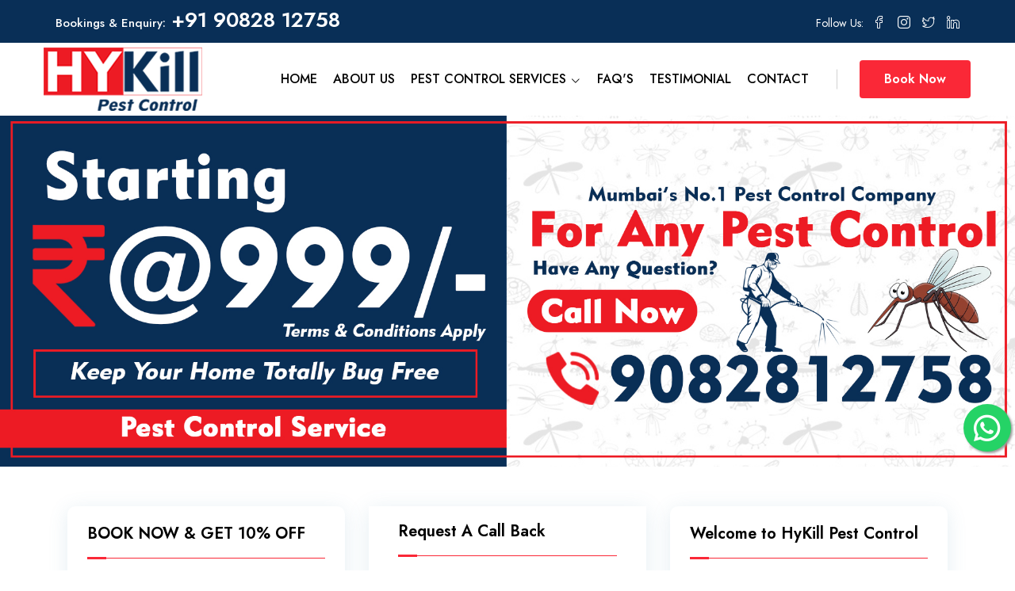

--- FILE ---
content_type: text/html; charset=UTF-8
request_url: https://hykillpestcontrol.com/pest-control-goregaon
body_size: 16084
content:
<!DOCTYPE html>
<html lang="zxx">

    
<head>
        <!-- Required meta tags -->
        <meta charset="utf-8">
        <meta name="viewport" content="width=device-width, initial-scale=1">
        <!-- Link of CSS files -->
        <link rel="stylesheet" href="assets/css/bootstrap.min.css">
        <link rel="stylesheet" href="assets/css/flaticon_motoz.css">
        <link rel="stylesheet" href="assets/css/remixicon.css">
        <link rel="stylesheet" href="assets/css/ionicons.min.css">
        <link rel="stylesheet" href="assets/css/owl.carousel.min.css">
        <link rel="stylesheet" href="assets/css/odometer.min.css">
        <link rel="stylesheet" href="assets/css/fancybox.css">
        <link rel="stylesheet" href="assets/css/aos.css">
        <link rel="stylesheet" href="assets/css/header.css">
        <link rel="stylesheet" href="assets/css/style.css">
        <link rel="stylesheet" href="assets/css/footer.css">
        <link rel="stylesheet" href="assets/css/responsive.css">
        <title>Pest Control In Airoli With 100% Safe | Hykill Pest Control</title>
        <meta name="description" content="Hykill Pest Control Offer Best Pest Control Service In Goregaon, Hykill Cockroach Control - Hykill Bedbugs Control - Hykill Termite Control - Hykill Herbal Pest Control Which is 100% Safe and Fully Satisfaction. Exepert Technician" />
        <link rel="icon" type="image/png" href="assets/img/favicon.jpg">
    </head>

    <body>


        <!-- Header Section Start -->
        <header class="header-wrap header-three">
            <div class="header-top">
                <div class="container">
                    <div class="row align-items-center">
                        <div class="col-xl-8 col-lg-9">
                            <div class="header-top-left">
                                <ul class="contact-info list-style">
                                    <li>
                                        <span>Bookings & Enquiry:</span><a href="tel:9082812758">+91 90828 12758</a>
                                    </li>
                                    
                                </ul>
                            </div>
                        </div>
                        <div class="col-xl-4 col-lg-3 hide-on-mob-menu">
                            <div class="header-top-right">
                                
                                <div class="social-link">
                                    <span>Follow Us:</span>
                                    <ul class="social-profile list-style">
                                        <li>
                                            <a href="https://facebook.com/">
                                                <i class="flaticon-facebook"></i>
                                            </a>
                                        </li>
                                        <li>
                                            <a href="https://www.instagram.com/hykillpestcontrol/">
                                                <i class="flaticon-instagram"></i>
                                            </a>
                                        </li>
                                        <li>
                                            <a href="https://twitter.com/hykill_pest">
                                                <i class="flaticon-twitter"></i>
                                            </a>
                                        </li>
                                        <li>
                                            <a href="https://linkedin.com/">
                                                <i class="flaticon-linkedin"></i>
                                            </a>
                                        </li>
                                    </ul>
                                </div>
                            </div>
                        </div>
                    </div>
                </div>
            </div>
            <div class="header-bottom">
                <div class="container">
                    <nav class="navbar navbar-expand-md navbar-light">
                        <a class="navbar-brand" href="https://hykillpestcontrol.com/">
                            <img class="logo-light" src="assets/img/logo.png" alt="logo">
                        </a>
                        <div class="collapse navbar-collapse main-menu-wrap" id="navbarSupportedContent">
                            <div class="menu-close d-lg-none">
                                <a href="javascript:void(0)"> <i class="ri-close-line"></i></a>
                            </div>
                            <ul class="navbar-nav ms-auto">
                                <li class="nav-item">
                                    <a href="https://hykillpestcontrol.com/" class="nav-link">Home</a>
                                </li>   
                                <li class="nav-item">
                                    <a href="about" class="nav-link">About Us</a>
                                </li>
                                
                                <li class="nav-item has-child">
                                    <a href="#" class="nav-link">
                                        Pest Control Services
                                        <i class="flaticon-down-arrow"></i>
                                    </a>
                                    <ul class="dropdown-menu">
                                        <li class="nav-item">
                                            <a href="cockroch-pest-control" class="nav-link">Cockroch Pest Control</a>
                                        </li>
                                        <li class="nav-item">
                                            <a href="bedbugs-pest-control" class="nav-link">Bedbugs Pest Control</a>
                                        </li>
                                        <li class="nav-item">
                                            <a href="termite-pest-control" class="nav-link">Termite Pest Control</a>
                                        </li>
                                        <li class="nav-item">
                                            <a href="mosquito-pest-control" class="nav-link">Mosquito Pest Control</a>
                                        </li>
                                        <li class="nav-item">
                                            <a href="dog-ticks-pest-control" class="nav-link">Dog Ticks Pest Control</a>
                                        </li>
                                        <li class="nav-item">
                                            <a href="rat-pest-control" class="nav-link">Rat Pest Control</a>
                                        </li>
                                        <li class="nav-item">
                                            <a href="honey-bee-pest-control" class="nav-link">Honey Bee Pest Control</a>
                                        </li>
                                        <li class="nav-item">
                                            <a href="lizard-pest-control" class="nav-link">Lizard Pest Control</a>
                                        </li>
                                        <li class="nav-item">
                                            <a href="bird-netting" class="nav-link">Bird Netting</a>
                                        </li>

                                    </ul>
                                </li>
                                <li class="nav-item">
                                    <a href="faq" class="nav-link">Faq's</a>
                                </li>
                                <li class="nav-item">
                                    <a href="testimonial" class="nav-link">Testimonial</a>
                                </li>
                                <li class="nav-item">
                                    <a href="contact" class="nav-link">Contact</a>
                                </li>
                            </ul>
                            <div class="other-options md-none">
                                <div class="option-item">
                                    <a href="contact" class="btn-two">Book Now</a>
                                </div>
                            </div>
                        </div>
                    </nav>
                    
                    <div class="mobile-bar-wrap">
                        <div class="mobile-menu d-lg-none">
                            <a href="javascript:void(0)"><i class="ri-menu-line"></i></a>
                        </div>
                    </div>
                </div>
            </div>
        </header> 
        <!-- Header Section End -->          
        
        <!-- Hero Section Start -->
        <div class="hero-wrap hero-three">
 <div class="hide-on-mob-menu">
            <img src="assets/img/banner/hykill-pest-control.jpg">
        </div>
        <div class="hide-on-desktop-menu">
            <a href="tel:9082812758"><img src="assets/img/banner/hykill-pest-control-mob.jpg"></a>
        </div>
            
        </div>
        <!-- Hero Section End -->

         <!-- Checkout section start -->
        <div class="checkout-wrap pt-50 pb-50">
            <div class="container">
                <div class="row">
                    <div class="col-xxl-4 col-xl-4 col-lg-4">
                       <div class="checkout-details">
                            <h3 class="cart-box-title">BOOK NOW & GET 10% OFF</h3>
                            <div class="bill-details">
                                <div class="select-payment-method mt-20">
                                    <div>
                                        <p>Get Rid Unwanted Pest For Your Home & Office With 100% Pest Removal Gauranteed.</p>
                                    </div>
                                   
                                </div>

                                <h4 class="cart-box-title">24/7 Service Availability</h4>
                                <p>You can book us any day you like, including weekends and Bank Holidays.</p>
                               
                                <div class="checkout-footer">
                                    <a type="button" href="tel:9082812758" class="btn-two d-block w-100 mt-10">Call Now</a>
                                </div>
                            </div>
                        </div>
                    </div>
                    <div class="col-xxl-4 col-xl-4 col-lg-4">                        
                        <form action="send_email.php" method="post" class="checkout-form">
                            <div class="row">
                                <div class="col-lg-12">
                                    <h3  class="cart-box-title mb-4">Request A Call Back</h3>
                                </div>
                                <div class="col-lg-12">
                                    <div class="form-group">
                                        <input type="text" name="name" placeholder="Full Name" required>
                                    </div>
                                </div>
                               
                                <div class="col-lg-12">
                                    <div class="form-group">
                                        <input type="email" name="mobile" placeholder="Email" required>
                                    </div>
                                </div>
                                <div class="col-lg-12">
                                    <div class="form-group">
                                        <input type="number" name="message" value="Need Pest Control"  placeholder="Message" required >
                                    </div>
                                </div>
                                <div class="col-lg-12 mt-4">
                                    <div class="form-group mb-0">
                                        <button type="submit" name="submit" class="btn-two w-100">Book Now</button>
                                    </div>
                                </div>
                            </div>
                        </form>
                    </div>
                    <div class="col-xxl-4 col-xl-4 col-lg-4">
                        <div class="checkout-details">
                            <h3 class="cart-box-title">Welcome to HyKill Pest Control</h3>
                            <div class="bill-details">
                                <div class="select-payment-method mt-20">
                                    <div>
                                        <h3></h3>
                                        <p><b>HyKill Pest Control in Goregaon</b> is one of the leading businesses in the Cockroaches <b>Pest Control Services in Goregaon</b>. We Offer Cockroaches Pest Control Services To all Residential, Commerical, Schools, Hospitals, Offices, Shops, Warehouse, Godown, Malls, Clubs, Cinemas & Gym.</p>

                                    </div>
                                    
                                </div>
                                
                                <div class="checkout-footer">
                                    <a href="about" type="button" class="btn-two d-block w-100 mt-10">Read More</a>
                                </div>
                            </div>
                        </div>
                    </div>
                </div>
            </div>
        </div>
        <!-- Checkout section end -->

         <!-- About Section Start -->
        <section class="about-wrap pb-50 pt-50">
            <div class="container">
                <div class="row align-items-center gx-5">
                    <div class="col-lg-6">
                        <img src="assets/img/pest-control/pest-control-mumbai.jpg">
                        <img src="assets/img/pest-control/pest-control-hykill.jpg" class="mt-2">
                    </div>
                    <div class="col-lg-6">
                        <div class="about-content">
                            <div class="content-title-two">
                                <span>#Goregaon's No 1 Pest Control Company</span>
                                <h2>Best Pest Control Services in Goregaon</h2>
                                <p>No matters, that your property is commercial or residential, <b>HyKill Pests Control </b>professional provides the utmost solutions to keep pests away. Our pest control services provide the best treatment plan to tailored your needs. Our various types of pest treatments, residual disinfection, pre-construction projection services, and more. We make sure that your commercial and residential properties remain pest-free.</p>
                                <p>With WHO approved, best chemicals for services, PPE & a well-trained team, we provide innovative solutions in giving you the best solutions.</p>
                            </div>
                            <!-- <div class="progressbar-wrap">
                                <div class="progress-bar" data-percentage="85%">
                                    <h4 class="progress-title-holder clearfix">
                                        <span class="progress-title">Highly Secured</span>
                                        <span class="progress-number-wrapper">
                                            <span class="progress-number-mark">
                                                <span class="percent"></span>
                                            </span>
                                        </span>
                                    </h4>
                                    <div class="progress-content-outter">
                                        <div class="progress-content"></div>
                                    </div>
                                </div>
                                <div class="progress-bar" data-percentage="72%">
                                    <h4 class="progress-title-holder clearfix">
                                        <span class="progress-title">Trusted Agents</span>
                                        <span class="progress-number-wrapper">
                                            <span class="progress-number-mark">
                                                <span class="percent"></span>
                                            </span>
                                        </span>
                                    </h4>
                                    <div class="progress-content-outter">
                                        <div class="progress-content"></div>
                                    </div>
                                </div>
                                <div class="progress-bar" data-percentage="80%">
                                    <h4 class="progress-title-holder clearfix">
                                        <span class="progress-title">Free Support</span>
                                        <span class="progress-number-wrapper">
                                            <span class="progress-number-mark">
                                                <span class="percent"></span>
                                            </span>
                                        </span>
                                    </h4>
                                    <div class="progress-content-outter">
                                        <div class="progress-content"></div>
                                    </div>
                                </div>
                            </div> -->
                            <a href="about" class="btn-two mt-4">Read More</a>
                        </div>
                    </div>
                </div>
            </div>
        </section>
        <!-- About Section End -->

        <!-- Blog Details Section Start -->
        <div class="blog-details-wrap pb-50">
            <div class="container">
                <div class="row">
                    <div class="col-lg-12">
              
                            <h2>Looking for Fast and Eco-Friendly Pest Control Service Near You at Affordable rate?</h2>
                            <div class="post-para">
                                <p>Hykill <b>Pest Control in Goregaon</b> is a leading provider of pest control services in the city.We provide services for both residential and commercial <b>pest control in Goregaon</b> at <b>Hykill</b>. Our technicians use state-of-the-art equipment to rid your house or office of pests with precision and efficiency. We also have a team of highly trained and experienced professionals who know how to deal with all kinds of pests.</p>

<p>We are a top-quality, low-cost <b>pest control company in Goregaon</b> City that offers high-quality services for domestic and commercial clients. We specialize in rodent control, cockroach control and termite control among other pest problems around the area. Hykill <b>Pest Control in Goregaon</b> knows how best to exterminate pests. For all of your pest control needs, we will provide you with a personalized extermination plan that ensures that the pests in your home don't become a nuisance or a health risk. <b>Hykill pest control</b> takes care of each and every aspect of the problem for you - from inspection to manage for long term solutions. We know that even the smallest of cracks can provide an opportunity for them to break into your home, which is why we inspect each crack and corner from the inside out as well as from the outside in.</p>
                                <blockquote class="wp-block-quote">
                                    <span class="wp-quote-icon"><i class="flaticon-quote-hand-drawn-symbol"></i></span>
                                    
                                    <p>What are you waiting for? Call us at the earliest @ 90828 12758 and we will take care of all your pest control problems for you. Only our company provides 24/7 for pest control in entire Goregaon</p>
                                </blockquote>
                                <h4>Free Inspection for Residential & Commercial Property</h4>
                                <p><b>Hykill Pest Control</b> offers a large varies of Pest Control Services for residential and commercial properties also we are one of the oldest service provider of <b>pest control in Goregaon</b>. We are one of the fastest growing Pest Control Companies. We have a standing for given that fast, reliable, on-time service for all our respected customers in this Business area. Our success can be contributed to our committed advisers who accept have committed to giving our clients the service they want... if they wish it. As a Superior of our company, we are committed to given that consumers like you with the top superior pest control services. Customer achievement is our primary goal.</p>

                               


                            </div>
                      
                    
                </div>
            </div>
        </div>
    </div>
        <!-- Blog Details Section End -->

        <!-- Product Section Start -->
        <div class="product-wrap pt-50 pb-70">
            <div class="container">
                <div class="row mb-30 align-items-end">
                    <div class="col-md-9">
                        <div class="section-title-two">
                            
                            <h2>OUR SERVICES</h2>
                            <p>We want to be the leader in the Pest Control providing quality services.</p>
                        </div>
                    </div>
                    <div class="col-md-3 text-md-end">
                        <a href="contact" class="btn-two">Contact Us</a>
                    </div>
                </div>
                <div class="row justify-content-center">
                    <div class="col-xxl-3 col-xl-4 col-lg-6 col-md-6 aos-init aos-animate" data-aos="fade-right" data-aos-duration="1200" data-aos-delay="200">
                        <div class="product-card-two">
                            <div class="product-img">
                                <img src="assets/img/pest-control/Cockroach Pest Control.jpg" alt="Cockroach Pest Control">
                            </div>
                            <div class="product-info">
                                <h3 class="product-amenity"><a href="cockroch-pest-control">Cockroch Pest Control Goregaon</a></h3>
                                <div class="product-price">Starting @: ₹ 999 </div>
                                
                                <a href="cockroch-pest-control" class="btn-one">View Details</a>
                                
                            </div>
                        </div>
                    </div>
                    <div class="col-xxl-3 col-xl-4 col-lg-6 col-md-6 aos-init aos-animate" data-aos="fade-right" data-aos-duration="1200" data-aos-delay="200">
                        <div class="product-card-two">
                            <div class="product-img">
                                <img src="assets/img/pest-control/Bedbugs Pest Control.jpg" alt="Bedbugs Pest Control">
                            </div>
                            <div class="product-info">
                                <h3 class="product-amenity"><a href="bedbugs-pest-control">Bedbugs Pest Control Goregaon</a></h3>
                                <div class="product-price">Starting @: ₹ 999 </div>
                                
                                <a href="bedbugs-pest-control" class="btn-one">View Details</a>
                                
                            </div>
                        </div>
                    </div>
                    <div class="col-xxl-3 col-xl-4 col-lg-6 col-md-6 aos-init aos-animate" data-aos="fade-right" data-aos-duration="1200" data-aos-delay="200">
                        <div class="product-card-two">
                            <div class="product-img">
                                <img src="assets/img/pest-control/Termite Pest Control.jpg" alt="Termite Pest Control">
                            </div>
                            <div class="product-info">
                                <h3 class="product-amenity"><a href="termite-pest-control">Termite Pest Control Goregaon</a></h3>
                                <div class="product-price">Starting @: ₹ 999 </div>
                                
                                <a href="termite-pest-control" class="btn-one">View Details</a>
                                
                            </div>
                        </div>
                    </div>
                    <div class="col-xxl-3 col-xl-4 col-lg-6 col-md-6 aos-init aos-animate" data-aos="fade-right" data-aos-duration="1200" data-aos-delay="200">
                        <div class="product-card-two">
                            <div class="product-img">
                                <img src="assets/img/pest-control/Mosquito Pest Control.jpg" alt="Mosquito Pest Control">
                            </div>
                            <div class="product-info">
                                <h3 class="product-amenity"><a href="mosquito-pest-control">Mosquito Pest Control Goregaon</a></h3>
                                <div class="product-price">Starting @: ₹ 999 </div>
                                
                                <a href="mosquito-pest-control" class="btn-one">View Details</a>
                                
                            </div>
                        </div>
                    </div>
                    <div class="col-xxl-3 col-xl-4 col-lg-6 col-md-6 aos-init aos-animate" data-aos="fade-right" data-aos-duration="1200" data-aos-delay="200">
                        <div class="product-card-two">
                            <div class="product-img">
                                <img src="assets/img/pest-control/Dog Ticks Pest Control.jpg" alt="Dog Ticks Pest Control">
                            </div>
                            <div class="product-info">
                                <h3 class="product-amenity"><a href="dog-ticks-pest-control">Dog Ticks Pest Control Goregaon</a></h3>
                                <div class="product-price">Starting @: ₹ 999 </div>
                                
                                <a href="dog-ticks-pest-control" class="btn-one">View Details</a>
                                
                            </div>
                        </div>
                    </div>
                    <div class="col-xxl-3 col-xl-4 col-lg-6 col-md-6 aos-init aos-animate" data-aos="fade-right" data-aos-duration="1200" data-aos-delay="200">
                        <div class="product-card-two">
                            <div class="product-img">
                                <img src="assets/img/pest-control/Rat Pest Control.jpg" alt="Rat Pest Control">
                            </div>
                            <div class="product-info">
                                <h3 class="product-amenity"><a href="rat-pest-control">Rat Pest Control Goregaon</a></h3>
                                <div class="product-price">Starting @: ₹ 999 </div>
                                
                                <a href="rat-pest-control" class="btn-one">View Details</a>
                                
                            </div>
                        </div>
                    </div>
                    <div class="col-xxl-3 col-xl-4 col-lg-6 col-md-6 aos-init aos-animate" data-aos="fade-right" data-aos-duration="1200" data-aos-delay="200">
                        <div class="product-card-two">
                            <div class="product-img">
                                <img src="assets/img/pest-control/Honey Bee Pest Control.jpg" alt="Honey Bee Pest Control">
                            </div>
                            <div class="product-info">
                                <h3 class="product-amenity"><a href="honey-bee-pest-control">Honey Bee Pest Control Goregaon</a></h3>
                                <div class="product-price">Starting @: ₹ 1,499 </div>
                                
                                <a href="honey-bee-pest-control" class="btn-one">View Details</a>
                                
                            </div>
                        </div>
                    </div>
                    <div class="col-xxl-3 col-xl-4 col-lg-6 col-md-6 aos-init aos-animate" data-aos="fade-right" data-aos-duration="1200" data-aos-delay="200">
                        <div class="product-card-two">
                            <div class="product-img">
                                <img src="assets/img/pest-control/Lizard Pest Control.jpg" alt="Lizard Pest Control">
                            </div>
                            <div class="product-info">
                                <h3 class="product-amenity"><a href="lizard-pest-control">Lizard Pest Control Goregaon</a></h3>
                                <div class="product-price">Starting @: ₹ 999 </div>
                                
                                <a href="lizard-pest-control" class="btn-one">View Details</a>
                                
                            </div>
                        </div>
                    </div>
                    <div class="col-xxl-3 col-xl-4 col-lg-6 col-md-6 aos-init aos-animate" data-aos="fade-right" data-aos-duration="1200" data-aos-delay="200">
                        <div class="product-card-two">
                            <div class="product-img">
                                <img src="assets/img/pest-control/Bird Netting Pest Control.jpg" alt="Bird Netting Pest Control">
                            </div>
                            <div class="product-info">
                                <h3 class="product-amenity"><a href="bird-netting">Bird Netting Goregaon</a></h3>
                                <div class="product-price">Starting @: ₹ 1,999 </div>
                                
                                <a href="bird-netting" class="btn-one">View Details</a>
                                
                            </div>
                        </div>
                    </div>
                </div>
            </div>
        </div>
        <!-- Product Section End -->

         <!-- Blog Details Section Start -->
        <div class="blog-details-wrap pb-50">
            <div class="container">
                <div class="row">
                    <div class="col-lg-12">
              
                            <div class="post-para">
                                 <h3>3 Reasons to Hire Professional Pest Control service</h3>

                                <ul class="content-feature-list list-style mt-15">
                                    <li><i class="ri-checkbox-circle-line"></i>
                                                    <b>Safe Use of Pesticides :</b>                         While eradicating pests, different types of insecticides and pesticides are used. These chemicals can become a health hazard when used incorrectly. It can be even more dangerous for the children and elderly in the house. If you don't know the proper use of pesticides, you should always book a professional, rather than putting the life of your family members at risk. The experts also have a few tricks where they apply other methods, such as carbon dioxide trapping, to exterminate the pests instead of using chemicals.  
                                    </li>
                                    <li><i class="ri-checkbox-circle-line"></i>
                                                                <b>Efficient Extermination :</b>                             You may kill some of the pests which are visible to you, but do you know they are already taking shelter and multiplying like anything in your house? The professionals will correctly identify the pest and their source to remove them properly. Normally pests hide within the cracks and crevices of your house and are hard to detect. The experts will identify those and use appropriate methods to exterminate them.                  
                                    </li>
                                    <li><i class="ri-checkbox-circle-line"></i>
                                                            <b>Saves Your Time:  </b>                       Extermination of pests can take hours if not implemented correctly. A professional pest control service provider can provide you with quick and effective results. As they have experience in such situations and know the proper use of chemicals, they can quickly apply the relevant extermination methods and be done in a very short amount of time.
                                    </li>
                                    
                                </ul>

                                <h3>Pest Control Goregaon –Pest Free Homes</h3>
                                <p>Pest like termite, rodent, cockroaches and lizard can create incredible damages in our home and offices. Rodent can ruin our important papers, cloths and eatables. Termite is one of the most destructive pests which can ruin our important and expensive furniture. But if you are living in <b>Goregaon</b>, then you don’t need to worry we provide best <b>pest control in Goregaon</b>. So prevent pests from creating a big destruction before doing late. <b>Pest control Goregaon</b> services are the most important thing which you have to use in your homes for safe and healthy environment.</p>
                                <h3>Pest Control Goregaon For Healthy Home</h3>
                                <p>We all expect that our home should be healthy and safe for our kids and family, so we need to do some important things to keep it healthy and clean. Most considerable thing is to remove the pests from our homes because they can spread lots of diseases in our surroundings. Now the question arises that, how can we control the pest from spreading dirtiness and diseases. You can hire us, as we are a team of professional who provides <b>pest control in Goregaon</b>. <b>Hykill Pest Control</b> is one of the reputed <b>pest control service provider in Goregaon</b>. Vast experience and latest techniques have made our name and fame in the industry.</p>

                                <h3>What Is Recommended In General Pest Control In Goregaon?</h3>
                                <p>We offer various types of services according to the severity of the infestation. Here are the expert recommended methods that you should follow at your convenience:</p>
                                <ul class="content-feature-list list-style mt-15">
                                    <li><i class="ri-checkbox-circle-line"></i>
                                        For intense infestations, 2 or more pest controls might be needed. After a proper inspection, our experts will advise you on how to carry out the process for better results. Booking according to our experts is advisable.
                                    </li>
                                    <li><i class="ri-checkbox-circle-line"></i>
                                        Allow proper ventilation inside the area after the treatment.
                                    </li>
                                    <li><i class="ri-checkbox-circle-line"></i>
                                        It might take a few days for the treatment to work properly.
                                    </li>
                                    <li><i class="ri-checkbox-circle-line"></i>
                                        Keep kids and pets away from the treated place as advised by our exterminators.
                                    </li>
                                    <li><i class="ri-checkbox-circle-line"></i>
                                         AMC - This is a long-term solution, where our professionals will re-visit your home/office 3 - 4 times after the 1st treatment according to the severity of the infestation to prevent re-infestation.
                                    </li>
                                </ul>

                                <h3>Why Hykill Pest Control Services in Goregaon?</h3>
                                <ul class="content-feature-list list-style mt-15">
                                    <li><i class="ri-checkbox-circle-line"></i>
                                        Customized treatment for pest-infested areas
                                    </li>
                                    <li><i class="ri-checkbox-circle-line"></i>
                                        Highly trained and experienced pest exterminators in Goregaon
                                    </li>
                                    <li><i class="ri-checkbox-circle-line"></i>
                                       We use environmentally-friendly products so that it's safe for you, your family, and your pets
                                    </li>
                                    <li><i class="ri-checkbox-circle-line"></i>
                                        Effective and long-lasting treatment
                                    </li>
                                    <li><i class="ri-checkbox-circle-line"></i>
                                         Guaranteed quality service at the best price
                                    </li>
                                    <li><i class="ri-checkbox-circle-line"></i>
                                         We have a dedicated team that works efficiently to ensure perfection
                                    </li>
                                </ul>
                                <h5>Treatment</h5>
                                <p>This treatment will be done with the help of Gel and spry treatment. This is long lasting and a highly efficient treatment which can be carried out at any time of the day.</p>
                            </div>
                      
                    
                </div>
            </div>
        </div>
    </div>
        <!-- Blog Details Section End -->

         <!-- Counter Section Start -->
        <div class="container pt-50 pb-50">
            <div class="counter-card-wrap">
                <div class="counter-card">
                    <div class="counter-icon">
                        <i class="flaticon-resume"></i>
                    </div>
                    <div class="counter-info">
                        <h2 class="counter-num">
                            <span class="odometer" data-count="10"></span><span class="target">+</span>
                        </h2>
                        <p>Quality Certifications</p>
                    </div>
                </div>
                <div class="counter-card">
                    <div class="counter-icon">
                        <i class="flaticon-review"></i>
                    </div>
                    <div class="counter-info">
                        <h2 class="counter-num">
                            <span class="odometer" data-count="300"></span><span class="target">+</span>
                        </h2>
                        <p>Corporate Clients</p>
                    </div>
                </div>
                <div class="counter-card">
                    <div class="counter-icon">
                        <i class="flaticon-user"></i>
                    </div>
                    <div class="counter-info">
                        <h2 class="counter-num">
                            <span class="odometer" data-count="20"></span><span class="target">+</span>
                        </h2>
                        <p>Field Experts</p>
                    </div>
                </div>
                <div class="counter-card">
                    <div class="counter-icon">
                        <i class="flaticon-map-pointer"></i>
                    </div>
                    <div class="counter-info">
                        <h2 class="counter-num">
                            <span class="odometer" data-count="50"></span><span class="target">+</span>
                        </h2>
                        <p>Location Served</p>
                    </div>
                </div>
            </div>
        </div>
        <!-- Counter Section End -->


           <!-- Product Details section start -->
        <section class="product-details-wrap pb-50 pt-50">
            <div class="container">
                <div class="row gx-5 align-items-xxl-center">
                    <div class="col-xxl-4 col-xl-5 col-lg-6">
                        <div class="single-product-gallery">
                            <img src="assets/img/pest-control/why.jpg" alt="Image">
                        </div>
                    </div>
                    <div class="col-xxl-7 col-xl-7 col-lg-6">
                        <div class="single-product-details">
                            <div class="single-product-title">
                                <h2>WHY CHOOSE HYKILL PEST CONTROL SERVICE</h2>
                                <div class="ratings">
                                    <ul class="list-style">
                                        <li><i class="ri-star-fill"></i></li>
                                        <li><i class="ri-star-fill"></i></li>
                                        <li><i class="ri-star-fill"></i></li>
                                        <li><i class="ri-star-fill"></i></li>
                                        <li><i class="ri-star-fill"></i></li>
                                    </ul>
                                    <span>300 Reviews</span>
                                </div>
                            </div>
                            <p class="single-product-desc">
                                We have our strong presence around the Goregaon and are widely appreciated for our effective <b>Pest Control Services In Goregaon</b>, which are in line with the customers’ requirements.
                            </p>
                            <div class="product-more-option">
                                <ul class="content-feature-list list-style mt-15">

<li><i class="ri-checkbox-circle-line"></i>You will get instant response on contacting us</li>
                                    <li><i class="ri-checkbox-circle-line"></i>100% Safe Chemicals </li>
<li><i class="ri-checkbox-circle-line"></i>200% Satisfaction Guarantee </li>
<li><i class="ri-checkbox-circle-line"></i>We Use only high-quality products. </li>
<li><i class="ri-checkbox-circle-line"></i>Best treatment would be suggested after inspection for Excellent results. </li>
<li><i class="ri-checkbox-circle-line"></i>Provides 100% effective solutions. </li>
<li><i class="ri-checkbox-circle-line"></i>Treatment methods are very safe. </li>
<li><i class="ri-checkbox-circle-line"></i>Ensures safety of our client’s premises, family and employees. </li>
<li><i class="ri-checkbox-circle-line"></i>Less expensive, Control your cleaning budget. </li>
<li><i class="ri-checkbox-circle-line"></i> Highly Skilled Team & Friendly Support </li>
<li><i class="ri-checkbox-circle-line"></i> We provide proper documents about the contract of the services </li>
                                   
                                   
                                </ul>
                                
                            </div>
                        </div>
                    </div>
                </div>
            </div>
        </section>  
        <!-- Product Details section end -->


          <!-- Call To Action Section Start -->
        <div class="cta-wrap ptb-100">
            <div class="container">
                <div class="row">
                    <div class="col-xxl-6 offset-xxl-3 col-xl-7 offset-xl-2 col-lg-10 offset-lg-1 col-md-7 offset-md-3">
                        <div class="cta-content">
                          
                            <div class="section-title-one text-center mb-30">
                                <h2>Our Range of Pest Control Services in Goregaon</h2>
                                <p>Residential Pest Control, Commercial Pest Control, Industrial Pest Control. For any pest control services call our customer care @ 90828 12758</p>
                            </div>
                            <div class="cta-btn">
                                <a href="tel:9082812758" class="btn-two">Book Now</a>
                                <a href="contact" class="btn-three">Contact Us</a>
                            </div>
                        </div>
                    </div>
                </div>
            </div>
        </div>
        <!-- Call To Action Section End -->

       
        

    

         <!-- FAQ Section start -->
        <section class="faq-wrap ptb-100 bg_ash">
            <img src="assets/img/faq-shape-1.webp" alt="Image" class="faq-shape-one bounce">
            <img src="assets/img/faq-shape-2.webp" alt="Image" class="faq-shape-two animationFramesTwo">
            <div class="container">
                <div class="row align-items-center gx-5">
                    <div class="col-lg-6">
                        <div class="faq-img-wrap">
                            <img src="assets/img/pest-control/hykill-pest-control.jpg" alt="hykill-pest-control" class="faq-img-one">
                        </div>
                    </div>
                    <div class="col-lg-6">
                        <div class="faq-content">
                            <div class="content-title-two mb-30">
                                <h2>WHAT MAKES US SPECIAL</h2>
                            </div>
                            <div class="accordion" id="accordionExample">
                                <div class="accordion-item">
                                    <h2 class="accordion-header" id="headingOne">
                                        <button class="accordion-button" type=""
                                            data-bs-toggle="collapse" data-bs-target="#collapseOne"
                                            aria-expanded="true" aria-controls="collapseOne">
                                            
                                            1. INSPECTION
                                        </button>
                                    </h2>
                                    <div id="collapseOne" class="accordion-collapse collapse show"
                                        aria-labelledby="headingOne" data-bs-parent="#accordionExample">
                                        <div class="accordion-body">
                                            <div class="single-product-text">
                                                <p>We begin our relationship with each customer with a thorough inspection of your home or commercial place. We believe every home and family is different, and this inspection helps us develop a pest control plan to meet your specific needs.</p>
                                            </div>
                                        </div>
                                    </div>
                                </div>
                                <div class="accordion-item">
                                    <h2 class="accordion-header" id="headingTwo">
                                        <button class="accordion-button collapsed" type="button"
                                            data-bs-toggle="collapse" data-bs-target="#collapseTwo"
                                            aria-expanded="false" aria-controls="collapseTwo">
                                            
                                            2. ANNUAL MAINTENANCE CONTRACT
                                        </button>
                                    </h2>
                                    <div id="collapseTwo" class="accordion-collapse collapse "
                                        aria-labelledby="headingTwo" data-bs-parent="#accordionExample">
                                        <div class="accordion-body">
                                            <p>Our services includes single services, Monthly, Annual Mainteance Contract type service based upon the pest problems, where you can choose the type of service, we will be service based on customer prefered timing.</p>
                                        </div>
                                    </div>
                                </div>
                                <div class="accordion-item">
                                    <h2 class="accordion-header" id="headingThree">
                                        <button class="accordion-button collapsed" type="button"
                                            data-bs-toggle="collapse" data-bs-target="#collapseThree"
                                            aria-expanded="false" aria-controls="collapseThree">
                                            
                                            3. SERVICE FOLLOW UP
                                        </button>
                                    </h2>
                                    <div id="collapseThree" class="accordion-collapse collapse"
                                        aria-labelledby="headingThree" data-bs-parent="#accordionExample">
                                        <div class="accordion-body">
                                            <p>We’ll contact you via email one week prior to each scheduled service, and confirm via phone the day before. We schedule your service visits in one-hour windows, so you will always know when to expect us. You can always call or email us when you need our assistance in between scheduled pest control services</p>
                                        </div>
                                    </div>
                                </div>
                                <div class="accordion-item">
                                    <h2 class="accordion-header" id="headingfour">
                                        <button class="accordion-button collapsed" type="button"
                                            data-bs-toggle="collapse" data-bs-target="#collapsefour"
                                            aria-expanded="true" aria-controls="collapsefour">
                                            4. COMPETITIVE PRICES
                                        </button>
                                    </h2>
                                    <div id="collapsefour" class="accordion-collapse collapse "
                                        aria-labelledby="headingfour" data-bs-parent="#accordionExample">
                                        <div class="accordion-body">
                                            <div class="single-product-text">
                                                <p>We pride ourselves on providing pricing that is extremely fair and affordable. We don’t require any long-term contracts. You’ll receive a service you agree to pay up-front for, and any subsequent services will be invoiced within 24 hours of services being rendered. Select the quantity of service visits you’d like to pay.</p>
                                            </div>
                                        </div>
                                    </div>
                                </div>
                            </div>
                        </div>
                    </div>
                </div>
            </div>
        </section>
        <!-- FAQ Section End -->

         <!-- Testimonial Section Start -->
        <div class="testimonial-wrap ptb-100">
            <div class="container">
                <div class="section-title-two text-center mb-30">
                    <span>Testimonials</span>
                    <h2>What Our Customer Say</h2>
                </div>
                <div class="testimonial-slider-three owl-carousel">
                    <div class="testimonial-card-three">
                        <div class="client-info-wrap">
                            
                            <div class="client-info">
                                <h3>Dolly Soni</h3>
                                <span>Goregaon</span>
                            </div>
                        </div>
                        <p class="client-quote">“Highly Recommend" We have good experience with <b>HyKill Pest Control</b>. We taken amc services, getting good response and get serivce on time.”</p>
                        <ul class="ratings list-style">
                            <li><i class="ri-star-fill"></i></li>
                            <li><i class="ri-star-fill"></i></li>
                            <li><i class="ri-star-fill"></i></li>
                            <li><i class="ri-star-fill"></i></li>
                            <li><i class="ri-star-fill"></i></li>
                        </ul>
                    </div>
                    <div class="testimonial-card-three">
                        <div class="client-info-area">
                            <div class="client-info-wrap">
                                
                                <div class="client-info">
                                    <h3>Jasmin</h3>
                                    <span>Goregaon</span>
                                </div>
                            </div>
                            <p class="client-quote">“Qaulity Service and Genuine Price" We got quality service at lowest price in the market. 100% effective and problem solving service provided by <b>HyKill Pest Control</b>”</p>
                            <ul class="ratings list-style">
                                <li><i class="ri-star-fill"></i></li>
                                <li><i class="ri-star-fill"></i></li>
                                <li><i class="ri-star-fill"></i></li>
                                <li><i class="ri-star-fill"></i></li>
                                <li><i class="ri-star-fill"></i></li>
                            </ul>
                        </div>
                    </div>
                    <div class="testimonial-card-three">
                        <div class="client-info-area">
                            <div class="client-info-wrap">
                                
                                <div class="client-info">
                                    <h3>Sachin</h3>
                                    <span>Goregaon</span>
                                </div>
                            </div>
                            <p class="client-quote">“Expert Professional" We have got quick response and effective pest control services for my office. Team are very profession about their work. They have good knowledge.”</p>
                            <ul class="ratings list-style">
                                <li><i class="ri-star-fill"></i></li>
                                <li><i class="ri-star-fill"></i></li>
                                <li><i class="ri-star-fill"></i></li>
                                <li><i class="ri-star-fill"></i></li>
                                <li><i class="ri-star-fill"></i></li>
                            </ul>
                        </div>
                    </div>
                    <div class="testimonial-card-three">
                        <div class="client-info-area">
                            <div class="client-info-wrap">
                               
                                <div class="client-info">
                                    <h3>Azeez ansar </h3>
                                    <span>Goregaon</span>
                                </div>
                            </div>
                            <p class="client-quote">“ Good experience with company...!  The greatest  problem  of bed  bugs  in  my  home  and  I called  from  this  hs pest  control . Their  response  was  good. They  sort  out  of  the  bed  bug  problem and  they  gave  6month  for  warranty  period. ”</p>
                            <ul class="ratings list-style">
                                <li><i class="ri-star-fill"></i></li>
                                <li><i class="ri-star-fill"></i></li>
                                <li><i class="ri-star-fill"></i></li>
                                <li><i class="ri-star-fill"></i></li>
                                <li><i class="ri-star-fill"></i></li>
                            </ul>
                        </div>
                    </div>
                
                
                </div>
            </div>
        </div>
        <!-- Testimonial Section End -->
        
        
           <section class="sublocationfooter bg_ash">
<div class="container">
<div class="col-sm-12">
<h4>Top Location For Pest Control Services</h4>
<ul>
<li><a href="pest-control-thane">Pest Control Thane</a></li>
<li><a href="pest-control-navi-mumbai"> Pest Control Navi Mumbai</a></li>
<li><a href="pest-control-borivali">Pest Control Borivali</a></li>
<li><a href="pest-control-ghodbunder-road">Pest Control Ghodbunder Road</a></li>
<li><a href="pest-control-andheri">Pest Control Andheri</a></li>
<li><a href="pest-control-ghatkopar">Pest Control Ghatkopar</a></li>
<li><a href="pest-control-mulund">Pest Control Mulund</a></li>
<li><a href="pest-control-fort"> Pest Control Fort</a></li>
<li><a href="pest-control-bandra"> Pest Control Bandra</a></li>
<li><a href="pest-control-dadar">Pest Control Dadar</a></li>
<li><a href="pest-control-vikhroli">Pest Control Vikhroli</a></li>
<li><a href="pest-control-vidyavihar">Pest Control Vidyavihar</a></li>
<li><a href="pest-control-vashi">Pest Control Vashi</a></li>
<li><a href="pest-control-ulwe">Pest Control Ulwe </a></li>
<li><a href="pest-control-ulhasnagar">Pest Control Ulhasnagar </a></li>
<li><a href="pest-control-turbhe">Pest Control Turbhe</a></li>
<li><a href="pest-control-sion">Pest Control Sion</a></li>
<li><a href="pest-control-sanpada">Pest Control Sanpada</a></li>
<li><a href="pest-control-rabale">Pest Control Rabale</a></li>
<li><a href="pest-control-parel">Pest Control Parel</a></li>
<li><a href="pest-control-panvel">Pest Control Panvel</a></li>
<li><a href="pest-control-nerul">Pest Control Nerul </a></li>
<li><a href="pest-control-nahur">Pest Control Nahur</a></li>
<li><a href="pest-control-mumbra">Pest Control Mumbra </a></li>
<li><a href="pest-control-kurla">Pest Control Kurla</a></li>
<li><a href="pest-control-kopar-khairane">Pest Control Kopar Khairane</a></li>
<li><a href="pest-control-kharghar">Pest Control Kharghar </a></li>
<li><a href="pest-control-kanjurmarg">Pest Control Kanjurmarg</a></li>
<li><a href="pest-control-kamothe">Pest Control Kamothe </a></li>
<li><a href="pest-control-kalyan">Pest Control Kalyan </a></li>
<li><a href="pest-control-kalamboli">Pest Control Kalamboli</a></li>
<li><a href="pest-control-ghansoli">Pest Control Ghansoli</a></li>
<li><a href="pest-control-dombivli">Pest Control Dombivli </a></li>
<li><a href="pest-control-colaba">Pest Control Colaba</a></li>
<li><a href="pest-control-chembur">Pest Control Chembur </a></li>
<li><a href="pest-control-cbd-belapur">Pest Control CBD Belapur </a></li>
<li><a href="pest-control-byculla">Pest Control Byculla</a></li>
<li><a href="pest-control-bhayandar">Pest Control Bhayandar</a></li>
<li><a href="pest-control-bhandup">Pest Control Bhandup </a></li>
<li><a href="pest-control-badlapur">Pest Control Badlapur </a></li>
<li><a href="pest-control-ambernath">Pest Control Ambernath</a></li>
<li><a href="pest-control-airoli">Pest Control Airoli</a></li>
<li><a href="pest-control-worli">Pest Control Worli</a></li>
<li><a href="pest-control-ville-parle">Pest Control Ville Parle </a></li>
<li><a href="pest-control-vasai-road">Pest Control Vasai Road </a></li>
<li><a href="pest-control-taloja">Pest Control Taloja</a></li>
<li><a href="pest-control-santacruz">Pest Control Santacruz</a></li>
<li><a href="pest-control-sakinaka">Pest Control Saki Naka</a></li>
<li><a href="pest-control-reay-road">Pest Control Reay Road </a></li>
<li><a href="pest-control-prabhadevi">Pest Control Prabhadevi</a></li>
<li><a href="pest-control-palghar">Pest Control Palghar </a></li>
<li><a href="pest-control-nallasopara">Pest Control Nallasopara</a></li>
<li><a href="pest-control-naigaon">Pest Control Naigaon</a></li>
<li><a href="pest-control-malad">Pest Control Malad </a></li>
<li><a href="pest-control-kandivali">Pest Control Kandivali </a></li>
<li><a href="pest-control-jogeshwari">Pest Control Jogeshwari </a></li>
<li><a href="pest-control-powai">Pest Control Powai</a></li>
<li><a href="pest-control-goregaon">Pest Control Goregaon </a></li>
<li><a href="pest-control-girgaum">Pest Control Girgaum</a></li>
<li><a href="pest-control-dahanu-road">Pest Control Dahanu Road</a></li>
<li><a href="pest-control-cotton-green">Pest Control Cotton Green</a></li>
<li><a href="pest-control-boisar">Pest Control Boisar </a></li>
<li><a href="pest-control-virar">Pest Control Virar </a></li>
<li><a href="pest-control-mira-road">Pest Control Mira Road </a></li>
<li><a href="pest-control-mahim">Pest Control Mahim </a></li>
<li><a href="pest-control-lower-parel">Pest Control Lower Parel</a></li>
<li><a href="pest-control-khar">Pest Control Khar </a></li>
<li><a href="pest-control-bhiwandi">Pest Control Bhiwandi </a></li>
<li><a href="pest-control-pune">Pest Control Pune </a></li>
</ul>
</div>
</div>
</section>
     

              <!-- FAQ Section start -->
        <section class="faq-wrap ptb-100">
            <img src="assets/img/faq-shape-1.webp" alt="Image" class="faq-shape-one bounce">
            <img src="assets/img/faq-shape-2.webp" alt="Image" class="faq-shape-two animationFramesTwo">
            <div class="container">
                <div class="row align-items-center gx-5">
                   
                    <div class="col-lg-12">
                        <div class="faq-content">
                            
                            <div class="section-title-two text-center mb-30">
                    <span>FAQ</span>
                    <h2>Frequently Ask Questions</h2>
                </div>
                            <div class="accordion" id="accordionExampleone">
                                <div class="accordion-item">
                                    <h2 class="accordion-header" id="headingOne1">
                                        <button class="accordion-button" type=""
                                            data-bs-toggle="collapse" data-bs-target="#collapseOne1"
                                            aria-expanded="true" aria-controls="collapseOne1">
                                            
                                            What is pest control?
                                        </button>
                                    </h2>
                                    <div id="collapseOne1" class="accordion-collapse collapse show"
                                        aria-labelledby="headingOne1" data-bs-parent="#accordionExampleone">
                                        <div class="accordion-body">
                                            <div class="single-product-text">
                                                <p>A pest is any animal, insects, bugs plant which has a harmful effect on humans, their food or their living conditions. Pests include animals, insects, bugs and plants which:</p>
                                                <p>1.  carry harmful disease-causing micro-organisms and parasites, for example, mosquitoes which carry Ross River virus and Murray Valley encephalitis.</p>
                                                <p>2. attacks and eat vegetable and cereal crops, for example, caterpillars and grasshoppers.</p>
                                                <p>3. damage and harms stored food. For example, rats and mice may eat stored food in like rice or vegetable in shops and homes and contaminate this food with their feces (droppings) and urine.</p>
                                                <p>4. damage clothing, books. Silverfish, for example, eat holes in clothes and paper.</p>
                                                <p>5. damage buildings. For example, termites can cause considerable damage to timber in buildings.</p>
                                                <p>6. bite people. For example, bed bugs (so-called because they often bite people in their beds) are very difficult and expensive to control.</p>
                                                <p>7. Their bites can cause great irritation to those bitten and, like mosquito bites, can become infected if scratched.</p>
                                            </div>
                                        </div>
                                    </div>
                                </div>
                                
                                <div class="accordion-item">
                                    <h2 class="accordion-header" id="headingOne2">
                                        <button class="accordion-button collapsed" type="button"
                                            data-bs-toggle="collapse" data-bs-target="#collapseOne2"
                                            aria-expanded="false" aria-controls="collapseOne2">
                                            Why pest control services required in Goregaon?
                                        </button>
                                    </h2>
                                    <div id="collapseOne2" class="accordion-collapse collapse"
                                        aria-labelledby="headingOne2" data-bs-parent="#accordionExampleone">
                                        <div class="accordion-body">
                                            <p>Pest control is required in Goregaon because Cockroach, Bed Bugs and other Bugs-Insects carry diseases, infest your home, kitchens and bedrooms, business property and bite you or your pets animals. The purpose of removing any kind of pest from your home, office, or commercial property is to keep you safe and healthy from insects.</p>

                                            <p>in reality: insects like cockroach and house fly will leave feces on or near to eatables food in your kitchen. If in a case by chance your eaten contaminated food, you can become ill, insects of all stripes carry tough viruses and bacteria which may require to treat for long-term. Others my have medical issue like asthma even worse.</p>
                                        </div>
                                    </div>
                                </div>

                                <div class="accordion-item">
                                    <h2 class="accordion-header" id="headingOne3">
                                        <button class="accordion-button collapsed" type="button"
                                            data-bs-toggle="collapse" data-bs-target="#collapseOne3"
                                            aria-expanded="false" aria-controls="collapseOne3">
                                            Pest control safe for Babies and Family?
                                        </button>
                                    </h2>
                                    <div id="collapseOne3" class="accordion-collapse collapse"
                                        aria-labelledby="headingOne3" data-bs-parent="#accordionExampleone">
                                        <div class="accordion-body">
                                            <p>as per Insecticide and its application, it would be best for you and the baby and pregnant woman to remain out of the treated premises for a couple of hours.</p>
                                        </div>
                                    </div>
                                </div>

                                <div class="accordion-item">
                                    <h2 class="accordion-header" id="headingOne4">
                                        <button class="accordion-button collapsed" type="button"
                                            data-bs-toggle="collapse" data-bs-target="#collapseOne4"
                                            aria-expanded="false" aria-controls="collapseOne4">
                                            What is the procedure of a visit pest control technician ?
                                        </button>
                                    </h2>
                                    <div id="collapseOne4" class="accordion-collapse collapse"
                                        aria-labelledby="headingOne4" data-bs-parent="#accordionExampleone">
                                        <div class="accordion-body">
                                            <p>As soon as your appointment is scheduled, we will send our professional pest control technician, who will decide on the type of poison and bait to be used, as per infected area.</p>
                                        </div>
                                    </div>
                                </div>

                                <div class="accordion-item">
                                    <h2 class="accordion-header" id="headingOne5">
                                        <button class="accordion-button collapsed" type="button"
                                            data-bs-toggle="collapse" data-bs-target="#collapseOne5"
                                            aria-expanded="false" aria-controls="collapseOne5">
                                            What equipment and pesticides product used?
                                        </button>
                                    </h2>
                                    <div id="collapseOne5" class="accordion-collapse collapse"
                                        aria-labelledby="headingOne5" data-bs-parent="#accordionExampleone">
                                        <div class="accordion-body">
                                            <p>For your safety, we use only products provided and approved by official Indian pest control suppliers, such as: Bayer pest control products, etc.</p>
                                        </div>
                                    </div>
                                </div>

                                <div class="accordion-item">
                                    <h2 class="accordion-header" id="headingOne6">
                                        <button class="accordion-button collapsed" type="button"
                                            data-bs-toggle="collapse" data-bs-target="#collapseOne6"
                                            aria-expanded="false" aria-controls="collapseOne6">
                                            What pests do you treat in Goregaon?
                                        </button>
                                    </h2>
                                    <div id="collapseOne6" class="accordion-collapse collapse"
                                        aria-labelledby="headingOne6" data-bs-parent="#accordionExampleone">
                                        <div class="accordion-body">
                                            <p>We treat bed bugs, mice, rats, wasps, fleas, moths, cockroaches, ants, spiders, silverfish, flies, woodworm, carpet beetles and we also offer fumigation treatment.</p>
                                        </div>
                                    </div>
                                </div>

                                <div class="accordion-item">
                                    <h2 class="accordion-header" id="headingOne7">
                                        <button class="accordion-button collapsed" type="button"
                                            data-bs-toggle="collapse" data-bs-target="#collapseOne7"
                                            aria-expanded="false" aria-controls="collapseOne7">
                                            Do you handle pest control for domestic and commercial ?
                                        </button>
                                    </h2>
                                    <div id="collapseOne7" class="accordion-collapse collapse"
                                        aria-labelledby="headingOne7" data-bs-parent="#accordionExampleone">
                                        <div class="accordion-body">
                                            <p>Yes, we provide services for all kinds of clients and properties. For a list of business properties, we deal with, check out our home page for pest control services.</p>
                                        </div>
                                    </div>
                                </div>

                                <div class="accordion-item">
                                    <h2 class="accordion-header" id="headingOne8">
                                        <button class="accordion-button collapsed" type="button"
                                            data-bs-toggle="collapse" data-bs-target="#collapseOne8"
                                            aria-expanded="false" aria-controls="collapseOne8">
                                            How quickly will you respond to my problem & how soon can my pest bugs be treated?
                                        </button>
                                    </h2>
                                    <div id="collapseOne8" class="accordion-collapse collapse"
                                        aria-labelledby="headingOne8" data-bs-parent="#accordionExampleone">
                                        <div class="accordion-body">
                                            <p>Our operates 24 hours for your convenience, you can call any time for questions or booking for pest control services. Usually we can be there within 3 hour, if not certainly in the same day. However, if the nearest appointment available with in 48 hours only working days, we will provide you with information on how to deal with the problem in the meantime.</p>
                                        </div>
                                    </div>
                                </div>

                                <div class="accordion-item">
                                    <h2 class="accordion-header" id="headingOne9">
                                        <button class="accordion-button collapsed" type="button"
                                            data-bs-toggle="collapse" data-bs-target="#collapseOne9"
                                            aria-expanded="false" aria-controls="collapseOne9">
                                            What will a pest removal technician do?
                                        </button>
                                    </h2>
                                    <div id="collapseOne9" class="accordion-collapse collapse"
                                        aria-labelledby="headingOne9" data-bs-parent="#accordionExampleone">
                                        <div class="accordion-body">
                                            <p>Technician Inspect your home, apartment or business area property, analyze damages around the property and size of the infestation. further, the technician will treat the infested areas and provide you with the required help full  details to prevent further re-infestation</p>
                                        </div>
                                    </div>
                                </div>

                                <div class="accordion-item">
                                    <h2 class="accordion-header" id="headingOne10">
                                        <button class="accordion-button collapsed" type="button"
                                            data-bs-toggle="collapse" data-bs-target="#collapseOne10"
                                            aria-expanded="false" aria-controls="collapseOne10">
                                            Do we need to leave my property while pesticide-treated?
                                        </button>
                                    </h2>
                                    <div id="collapseOne10" class="accordion-collapse collapse"
                                        aria-labelledby="headingOne10" data-bs-parent="#accordionExampleone">
                                        <div class="accordion-body">
                                            <p>As per the treatment. If it involves pesticide spraying, you have to leave the area where sprays are being applied at least for a couple of hours. However, you will be instructed beforehand according to your personalized pest control service.</p>
                                        </div>
                                    </div>
                                </div>

                                <div class="accordion-item">
                                    <h2 class="accordion-header" id="headingOne11">
                                        <button class="accordion-button collapsed" type="button"
                                            data-bs-toggle="collapse" data-bs-target="#collapseOne11"
                                            aria-expanded="false" aria-controls="collapseOne11">
                                            Do I need to take pest control services monthly?
                                        </button>
                                    </h2>
                                    <div id="collapseOne11" class="accordion-collapse collapse"
                                        aria-labelledby="headingOne11" data-bs-parent="#accordionExampleone">
                                        <div class="accordion-body">
                                            <p>No, you don’t. Our technicians have a strict schedule when pest service treatment are needed. In no case are monthly visits required.</p>
                                        </div>
                                    </div>
                                </div>

                                <div class="accordion-item">
                                    <h2 class="accordion-header" id="headingOne12">
                                        <button class="accordion-button collapsed" type="button"
                                            data-bs-toggle="collapse" data-bs-target="#collapseOne12"
                                            aria-expanded="false" aria-controls="collapseOne12">
                                            How can I tell and identify what type of pest problem I have?
                                        </button>
                                    </h2>
                                    <div id="collapseOne12" class="accordion-collapse collapse"
                                        aria-labelledby="headingOne12" data-bs-parent="#accordionExampleone">
                                        <div class="accordion-body">
                                            <p>If you have doubts about what kind of insects, bugs or infatuated area, the best and most sure way to identify by booking a pest inspection with one of the professional pest control specialists.</p>
                                        </div>
                                    </div>
                                </div>

                                <div class="accordion-item">
                                    <h2 class="accordion-header" id="headingOne13">
                                        <button class="accordion-button collapsed" type="button"
                                            data-bs-toggle="collapse" data-bs-target="#collapseOne13"
                                            aria-expanded="false" aria-controls="collapseOne13">
                                           How important does the pest infestation need to treat by professionals?
                                        </button>
                                    </h2>
                                    <div id="collapseOne13" class="accordion-collapse collapse"
                                        aria-labelledby="headingOne13" data-bs-parent="#accordionExampleone">
                                        <div class="accordion-body">
                                            <p>Bugs come back extremely fast, they hide from our sight especially roach are active at night. If you fond one bedbug is almost a sign of an infestation in your property. Many people try to do them self to handle. Roaches and bedbugs, they will return very soon.</p>
                                            <p>We suggest letting this bugs to be removed by professionals, they know how effectually and safely to remove bugs from your property with our harming the surrounding area.</p>
                                        </div>
                                    </div>
                                </div>

                                <div class="accordion-item">
                                    <h2 class="accordion-header" id="headingOne14">
                                        <button class="accordion-button collapsed" type="button"
                                            data-bs-toggle="collapse" data-bs-target="#collapseOne14"
                                            aria-expanded="false" aria-controls="collapseOne14">
                                            Are all insects pests?
                                        </button>
                                    </h2>
                                    <div id="collapseOne14" class="accordion-collapse collapse"
                                        aria-labelledby="headingOne14" data-bs-parent="#accordionExampleone">
                                        <div class="accordion-body">
                                            <p>Absolutely not. Many insects have a vital part in our ecosystem, we treat only the ones that pose a threat or nuisance to our customers.</p>
                                        </div>
                                    </div>
                                </div>

                                <div class="accordion-item">
                                    <h2 class="accordion-header" id="headingOne15">
                                        <button class="accordion-button collapsed" type="button"
                                            data-bs-toggle="collapse" data-bs-target="#collapseOne15"
                                            aria-expanded="false" aria-controls="collapseOne15">
                                            Is there a relation between pests and asthma?
                                        </button>
                                    </h2>
                                    <div id="collapseOne15" class="accordion-collapse collapse"
                                        aria-labelledby="headingOne15" data-bs-parent="#accordionExampleone">
                                        <div class="accordion-body">
                                            <p>Yes, bed bugs and cockroaches are known to trigger allergies and even lead to developing asthma in children. Their saliva, droppings and decomposing bodies contain allergens which trigger allergies and worsen asthma attacks.</p>
                                        </div>
                                    </div>
                                </div>

                                <div class="accordion-item">
                                    <h2 class="accordion-header" id="headingOne16">
                                        <button class="accordion-button collapsed" type="button"
                                            data-bs-toggle="collapse" data-bs-target="#collapseOne16"
                                            aria-expanded="false" aria-controls="collapseOne16">
                                            What do I need to do before a bed bug treatment down?
                                        </button>
                                    </h2>
                                    <div id="collapseOne16" class="accordion-collapse collapse"
                                        aria-labelledby="headingOne16" data-bs-parent="#accordionExampleone">
                                        <div class="accordion-body">
                                            <p>Remove all bedding and linens – sheets, pillowcases, duvet covers, clothing etc. Pack all infected clothing and materials in a bag them all up in the infested room so that bed bugs won’t spread the other rooms in the house and sounding. Hot wash all clothing and clean the infested area with sanitizer. Rest left to our technician to remove bed bugs from your, please.</p>
                                        </div>
                                    </div>
                                </div>

                                <div class="accordion-item">
                                    <h2 class="accordion-header" id="headingOne17">
                                        <button class="accordion-button collapsed" type="button"
                                            data-bs-toggle="collapse" data-bs-target="#collapseOne17"
                                            aria-expanded="false" aria-controls="collapseOne17">
                                            How do I prevent mice, rats, and rodents entering my home and business area?
                                        </button>
                                    </h2>
                                    <div id="collapseOne17" class="accordion-collapse collapse"
                                        aria-labelledby="headingOne17" data-bs-parent="#accordionExampleone">
                                        <div class="accordion-body">
                                            <p>covering all visible cracks, gaps and holes is the best way. However, full prevention is rarely a possibility.</p>
                                        </div>
                                    </div>
                                </div>

                                <div class="accordion-item">
                                    <h2 class="accordion-header" id="headingOne18">
                                        <button class="accordion-button collapsed" type="button"
                                            data-bs-toggle="collapse" data-bs-target="#collapseOne18"
                                            aria-expanded="false" aria-controls="collapseOne18">
                                            I have small bite marks on my skin , why is that?
                                        </button>
                                    </h2>
                                    <div id="collapseOne18" class="accordion-collapse collapse"
                                        aria-labelledby="headingOne18" data-bs-parent="#accordionExampleone">
                                        <div class="accordion-body">
                                            <p>probably a bed bug infestation. Look for other signs such as small specks of dirt on your bed sheets, that is what their droppings look like.</p>
                                        </div>
                                    </div>
                                </div>

                                <div class="accordion-item">
                                    <h2 class="accordion-header" id="headingOne19">
                                        <button class="accordion-button collapsed" type="button"
                                            data-bs-toggle="collapse" data-bs-target="#collapseOne19"
                                            aria-expanded="false" aria-controls="collapseOne19">
                                            inside of cabinets/cupboards are treated? do I need to clean them after the service?
                                        </button>
                                    </h2>
                                    <div id="collapseOne19" class="accordion-collapse collapse"
                                        aria-labelledby="headingOne19" data-bs-parent="#accordionExampleone">
                                        <div class="accordion-body">
                                            <p>Yes, if it required our technician will carry the treatment in cabinets and cupboards also. Before the treatment please remove stored material, once treatment completed. A genital mope required.</p>
                                        </div>
                                    </div>
                                </div>

                                <div class="accordion-item">
                                    <h2 class="accordion-header" id="headingOne20">
                                        <button class="accordion-button collapsed" type="button"
                                            data-bs-toggle="collapse" data-bs-target="#collapseOne20"
                                            aria-expanded="false" aria-controls="collapseOne20">
                                            Why does it take more than one treatment for bed bugs, rodents and mice?
                                        </button>
                                    </h2>
                                    <div id="collapseOne20" class="accordion-collapse collapse"
                                        aria-labelledby="headingOne20" data-bs-parent="#accordionExampleone">
                                        <div class="accordion-body">
                                            <p>These pests animal and bugs have different life cycles than other target species. During certain stages of their life cycles, pest control services treatments work only partially, so we have to catch them between these dormant cycles in order to fully manage their population.</p>
                                        </div>
                                    </div>
                                </div>

                                <div class="accordion-item">
                                    <h2 class="accordion-header" id="headingOne21">
                                        <button class="accordion-button collapsed" type="button"
                                            data-bs-toggle="collapse" data-bs-target="#collapseOne21"
                                            aria-expanded="false" aria-controls="collapseOne21">
                                            Is pest control quoting free?
                                        </button>
                                    </h2>
                                    <div id="collapseOne21" class="accordion-collapse collapse"
                                        aria-labelledby="headingOne21" data-bs-parent="#accordionExampleone">
                                        <div class="accordion-body">
                                            <p>Yes, we are always happy to give you a free quote for your current pest problem.</p>
                                        </div>
                                    </div>
                                </div>

                                <div class="accordion-item">
                                    <h2 class="accordion-header" id="headingOne22">
                                        <button class="accordion-button collapsed" type="button"
                                            data-bs-toggle="collapse" data-bs-target="#collapseOne22"
                                            aria-expanded="false" aria-controls="collapseOne22">
                                            Do you offer same-day pest control service?
                                        </button>
                                    </h2>
                                    <div id="collapseOne22" class="accordion-collapse collapse"
                                        aria-labelledby="headingOne22" data-bs-parent="#accordionExampleone">
                                        <div class="accordion-body">
                                            <p>Yes, we offer same-day emergency treatments when you need to take action as soon as possible. You can reach us 24/7 over the phone or online to schedule your emergency service. Sending a pest exterminator to your property will be our top priority.</p>
                                        </div>
                                    </div>
                                </div>

                                <div class="accordion-item">
                                    <h2 class="accordion-header" id="headingOne23">
                                        <button class="accordion-button collapsed" type="button"
                                            data-bs-toggle="collapse" data-bs-target="#collapseOne23"
                                            aria-expanded="false" aria-controls="collapseOne23">
                                            Which areas do you cover?
                                        </button>
                                    </h2>
                                    <div id="collapseOne23" class="accordion-collapse collapse"
                                        aria-labelledby="headingOne23" data-bs-parent="#accordionExampleone">
                                        <div class="accordion-body">
                                            <p>Goregaon only!</p>
                                        </div>
                                    </div>
                                </div>

                                <div class="accordion-item">
                                    <h2 class="accordion-header" id="headingOne24">
                                        <button class="accordion-button collapsed" type="button"
                                            data-bs-toggle="collapse" data-bs-target="#collapseOne24"
                                            aria-expanded="false" aria-controls="collapseOne24">
                                            How to book a pest control service with you?
                                        </button>
                                    </h2>
                                    <div id="collapseOne24" class="accordion-collapse collapse"
                                        aria-labelledby="headingOne24" data-bs-parent="#accordionExampleone">
                                        <div class="accordion-body">
                                            <p><b>We provide the following options to our clients:</b></p>
                                            <p>1. If you want to receive a quote, go to our contact form.</p>
                                            <p>2. Got any additional questions? Call us 24/7 on our number +91 90828 12758</p>
                                        </div>
                                    </div>
                                </div>                            
                            </div>
                        </div>
                    </div>
                </div>
            </div>
        </section>
        <!-- FAQ Section End -->



        <!-- Footer Section Start -->
        <footer class="footer-wrap">
            <div class="container">
                <div class="row pt-50 pb-50">

                    <div class="col-lg-2 col-md-6 col-sm-6">
                        <div class="footer-widget">
                            <ul class="contact-info list-style">
                                <li>
                                    <h6>Borivali Branch</h6>
                                    <p>Shop No. 24, Silva Croft Apts, 206 Last Bus Stop, I C Colony, Borivali West, Mumbai, Maharashtra 400103</p>
                                </li>
                            </ul>
                        </div>
                    </div>

                    <div class="col-lg-2 col-md-6 col-sm-6">
                        <div class="footer-widget">
                            <ul class="contact-info list-style">
                                <li>
                                    <h6>Powai Branch</h6>
                                    <p>Shop no 21, Gautam Nagar, Chaitanya Nagar, Ramabai Ambedkar Nagar, Powai, Mumbai, Maharashtra 400076</p>
                                </li>
                            </ul>
                        </div>
                    </div>

                    <div class="col-lg-2 col-md-6 col-sm-6">
                        <div class="footer-widget">
                            <ul class="contact-info list-style">
                                <li>
                                    <h6>Andheri Branch</h6>
                                    <p>Shop No 12, Nargis compound, opp. Kalgidhar school, J B Nagar, Andheri East, Mumbai, Maharashtra 400059</p>
                                </li>
                            </ul>
                        </div>
                    </div>

                    <div class="col-lg-2 col-md-6 col-sm-6">
                        <div class="footer-widget">
                            <ul class="contact-info list-style">
                                <li>
                                    <h6>Kalyan Branch</h6>
                                    <p>Shop No.: 9, Parvati Nivas, Kalyan-Murbad Rd, near AXIS Bank, Kalyan(W), Maharashtra 421301</p>
                                </li>
                            </ul>
                        </div>
                    </div>

                    <div class="col-lg-2 col-md-6 col-sm-6">
                        <div class="footer-widget">
                            <ul class="contact-info list-style">
                                <li>
                                    <h6>Thane Branch</h6>
                                    <p>Shop No 8, off Wagbil Road, Anu Nagar, Waghbil, Thane West, Thane, Maharashtra 400516</p>
                                </li>
                            </ul>
                        </div>
                    </div>

                    <div class="col-lg-2 col-md-6 col-sm-6">
                        <div class="footer-widget">
                            <ul class="contact-info list-style">
                                <li>
                                    <h6>Vashi Branch</h6>
                                    <p>Shop No 3, J.K.Chamber, Vashi Turbhe Road, Sector 17, Vashi, Navi Mumbai, Maharashtra 400703</p>
                                </li>
                            </ul>
                        </div>
                    </div>

                    
                    <div class="col-lg-3 col-md-6 col-sm-6">
                        <div class="footer-widget">
                            <h3 class="footer-widget-title">About Us</h3>
                            <p>HyKill Pest Control in Mumbai is one of the leading businesses in the Cockroaches Pest Control Services in Mumbai. We Offer Cockroaches Pest Control Services To all Residential, Commerical.</p>
                           
                            <div class="social-link">
                                <h6>Follow Us :</h6>
                                <ul class="social-profile style1 list-style">
                                    <li>
                                        <a href="https://facebook.com/">
                                            <i class="ri-facebook-fill"></i>
                                        </a>
                                    </li>
                                    <li>
                                        <a href="https://twitter.com/">
                                            <i class="ri-twitter-fill"></i>
                                        </a>
                                    </li>
                                    <li>
                                        <a href="https://instagram.com/">
                                            <i class="ri-instagram-line"></i>
                                        </a>
                                    </li>
                                </ul>
                            </div>
                        </div>
                    </div>
                    <div class="col-lg-3 col-md-6 col-sm-6">
                        <div class="footer-widget">
                            <h3 class="footer-widget-title">Quick Links</h3>
                            <ul class="footer-menu list-style">
                                

                                <li class="nav-item">
                                    <a href="index" class="nav-link"><i class="ri-arrow-right-s-line"></i> Home</a>
                                </li>   
                                <li class="nav-item">
                                    <a href="about" class="nav-link"><i class="ri-arrow-right-s-line"></i> About Us</a>
                                </li>
                                <li class="nav-item">
                                    <a href="cockroch-pest-control" class="nav-link"><i class="ri-arrow-right-s-line"></i> Pest Control</a>
                                </li>
                                <li class="nav-item">
                                    <a href="faq" class="nav-link"><i class="ri-arrow-right-s-line"></i> Faq's</a>
                                </li>
                                <li class="nav-item">
                                    <a href="testimonial" class="nav-link"><i class="ri-arrow-right-s-line"></i> Testimonial</a>
                                </li>
                                <li class="nav-item">
                                    <a href="contact" class="nav-link"><i class="ri-arrow-right-s-line"></i> Contact</a>
                                </li>
                            </ul>
                        </div>
                    </div>
                    <div class="col-lg-3 col-md-6 col-sm-6">
                        <div class="footer-widget">
                            <h3 class="footer-widget-title">Pest Control Service</h3>
                            <ul class="footer-menu list-style">
                                        <li class="nav-item">
                                            <a href="cockroch-pest-control" class="nav-link"> <i class="ri-arrow-right-s-line"></i>Cockroch Pest Control</a>
                                        </li>
                                        <li class="nav-item">
                                            <a href="bedbugs-pest-control" class="nav-link"><i class="ri-arrow-right-s-line"></i> Bedbugs Pest Control</a>
                                        </li>
                                        <li class="nav-item">
                                            <a href="termite-pest-control" class="nav-link"><i class="ri-arrow-right-s-line"></i> Termite Pest Control</a>
                                        </li>
                                        <li class="nav-item">
                                            <a href="dog-ticks-pest-control" class="nav-link"><i class="ri-arrow-right-s-line"></i> Dog Ticks Pest Control</a>
                                        </li>
                                        <li class="nav-item">
                                            <a href="rat-pest-control" class="nav-link"><i class="ri-arrow-right-s-line"></i> Rat Pest Control</a>
                                        </li>
                                        <li class="nav-item">
                                            <a href="lizard-pest-control" class="nav-link"><i class="ri-arrow-right-s-line"></i> Lizard Pest Control</a>
                                        </li>

                            </ul>
                        </div>
                    </div>
                    <div class="col-lg-3 col-md-6 col-sm-6">
                        <div class="footer-widget">
                            <h3 class="footer-widget-title">Contact Us</h3>
                             <ul class="contact-info list-style">
                                <!-- <li>
                                    <h6>Location</h6>
                                    <p>2976 sunrise road las vegas</p>
                                </li> -->
                                <li>
                                    <h6>Address</h6>
                                    <a href="#">Shop. No.5, Ground Floor, Krishna Kunj, near Rainbow Paint, Goregaon, East, Maharashtra 400063</a>
                                </li>
                                <li>
                                    <h6>Email</h6>
                                    <a href="/cdn-cgi/l/email-protection#1f767179705f7766747673736f7a6c6b7c70716b6d7073317c7072"><span class="__cf_email__" data-cfemail="432a2d252c032b3a282a2f2f33263037202c2d37312c2f6d202c2e">[email&#160;protected]</span></a>
                                </li>
                                <li>
                                    <h6>Phone</h6>
                                    <a href="tel:9082812758">+91 90828 12758</a>

                                   <iframe src="https://www.google.com/maps/embed?pb=!1m18!1m12!1m3!1d30151.767419806496!2d72.85809831386138!3d19.152749842795497!2m3!1f0!2f0!3f0!3m2!1i1024!2i768!4f13.1!3m3!1m2!1s0x3be7b65a7edbbdb9%3A0xf447c38599143078!2sGoregaon%2C%20Mumbai%2C%20Maharashtra!5e0!3m2!1sen!2sin!4v1699522407477!5m2!1sen!2sin" width="100%" height="100" style="border:0;" allowfullscreen="" loading="lazy" referrerpolicy="no-referrer-when-downgrade"></iframe>
                                </li>
                            </ul>
                        </div>
                    </div>



                    

                    

                    
                </div>
            </div>
            <p class="copyright-text"><i class="ri-copyright-line"></i><span> Bombay Pest Control </span> - 2022-23 | All Right Reserved. </p>
        </footer>
        <!-- Footer Section End -->

        <div class="footer1 hide-on-desktop-menu"><a href="tel:9082812758"><img src="assets/img/call.gif" class="img-responsive" width="100%"></a></div>
        <a href="https://api.whatsapp.com/send?phone=919082812758&amp;text=Hello HyKill Pest Control!" class="float" target="_blank"><i class="ri-whatsapp-line my-float"></i></a>
       
        
        <!-- Back-to-top button Start -->
        <div class="paginacontainer">	
            <div class="progress-wrap bounce">
                <svg class="progress-circle svg-content" width="100%" height="100%" viewBox="-1 -1 102 102">
                    <path d="M50,1 a49,49 0 0,1 0,98 a49,49 0 0,1 0,-98"/>
                </svg>
            </div>
        </div> 
        <!-- Back-to-top button End -->

        <!-- Link of JS files -->
        <script data-cfasync="false" src="/cdn-cgi/scripts/5c5dd728/cloudflare-static/email-decode.min.js"></script><script src="assets/js/jquery.min.js"></script>
        <script src="assets/js/bootstrap.bundle.min.js"></script>
        <script src="assets/js/form-validator.min.js"></script>
        <script src="assets/js/contact-form-script.js"></script>
        <script src="assets/js/aos.js"></script>
        <script src="assets/js/owl.carousel.min.js"></script>
        <script src="assets/js/odometer.min.js"></script>
        <script src="assets/js/fancybox.js"></script>
        <script src="assets/js/jquery.appear.js"></script>
        <script src="assets/js/tweenmax.min.js"></script>
        <script src="assets/js/main.js"></script>
    <script defer src="https://static.cloudflareinsights.com/beacon.min.js/vcd15cbe7772f49c399c6a5babf22c1241717689176015" integrity="sha512-ZpsOmlRQV6y907TI0dKBHq9Md29nnaEIPlkf84rnaERnq6zvWvPUqr2ft8M1aS28oN72PdrCzSjY4U6VaAw1EQ==" data-cf-beacon='{"version":"2024.11.0","token":"28b48ef106404f82bde3afccdcb30e64","r":1,"server_timing":{"name":{"cfCacheStatus":true,"cfEdge":true,"cfExtPri":true,"cfL4":true,"cfOrigin":true,"cfSpeedBrain":true},"location_startswith":null}}' crossorigin="anonymous"></script>
</body>


<script>'undefined'=== typeof _trfq || (window._trfq = []);'undefined'=== typeof _trfd && (window._trfd=[]),_trfd.push({'tccl.baseHost':'secureserver.net'},{'ap':'cpsh-oh'},{'server':'sg2plzcpnl479121'},{'dcenter':'sg2'},{'cp_id':'8188904'},{'cp_cache':''},{'cp_cl':'8'}) // Monitoring performance to make your website faster. If you want to opt-out, please contact web hosting support.</script><script src='https://img1.wsimg.com/traffic-assets/js/tccl.min.js'></script></html>

--- FILE ---
content_type: text/css
request_url: https://hykillpestcontrol.com/assets/css/flaticon_motoz.css
body_size: 746
content:
@font-face {
    font-family: "flaticon_motoz";
    src: url("../fonts/flaticon_motoz57ed.ttf?8c2bae80742e2041fc5f74dfab852730") format("truetype"),
url("../fonts/flaticon_motoz57ed.woff?8c2bae80742e2041fc5f74dfab852730") format("woff"),
url("fonts/flaticon_motoz57ed.html?8c2bae80742e2041fc5f74dfab852730") format("woff2"),
url("fonts/flaticon_motoz57ed-2.html?8c2bae80742e2041fc5f74dfab852730#iefix") format("embedded-opentype"),
url("fonts/flaticon_motoz57ed-3.html?8c2bae80742e2041fc5f74dfab852730#flaticon_motoz") format("svg");
}

i[class^="flaticon-"]:before, i[class*=" flaticon-"]:before {
    font-family: flaticon_motoz !important;
    font-style: normal;
    font-weight: normal !important;
    font-variant: normal;
    text-transform: none;
    line-height: 1;
    -webkit-font-smoothing: antialiased;
    -moz-osx-font-smoothing: grayscale;
}

.flaticon-24-hours:before {
    content: "\f101";
}
.flaticon-audio-book:before {
    content: "\f102";
}
.flaticon-automation:before {
    content: "\f103";
}
.flaticon-basket:before {
    content: "\f104";
}
.flaticon-battery:before {
    content: "\f105";
}
.flaticon-business:before {
    content: "\f106";
}
.flaticon-calendar-1:before {
    content: "\f107";
}
.flaticon-calendar-2:before {
    content: "\f108";
}
.flaticon-calendar:before {
    content: "\f109";
}
.flaticon-car-door:before {
    content: "\f10a";
}
.flaticon-car-key:before {
    content: "\f10b";
}
.flaticon-car-oil:before {
    content: "\f10c";
}
.flaticon-car-rental:before {
    content: "\f10d";
}
.flaticon-car-wash:before {
    content: "\f10e";
}
.flaticon-car:before {
    content: "\f10f";
}
.flaticon-chauffeur:before {
    content: "\f110";
}
.flaticon-child:before {
    content: "\f111";
}
.flaticon-compare:before {
    content: "\f112";
}
.flaticon-customer-service:before {
    content: "\f113";
}
.flaticon-delivery:before {
    content: "\f114";
}
.flaticon-disc-brake:before {
    content: "\f115";
}
.flaticon-down-arrow:before {
    content: "\f116";
}
.flaticon-drive-thru:before {
    content: "\f117";
}
.flaticon-drive:before {
    content: "\f118";
}
.flaticon-dry-cleaning:before {
    content: "\f119";
}
.flaticon-email:before {
    content: "\f11a";
}
.flaticon-facebook:before {
    content: "\f11b";
}
.flaticon-gas-pump:before {
    content: "\f11c";
}
.flaticon-gas-station:before {
    content: "\f11d";
}
.flaticon-gear-1:before {
    content: "\f11e";
}
.flaticon-gear-shift:before {
    content: "\f11f";
}
.flaticon-gear:before {
    content: "\f120";
}
.flaticon-golf-cart:before {
    content: "\f121";
}
.flaticon-hand-gesture:before {
    content: "\f122";
}
.flaticon-heart:before {
    content: "\f123";
}
.flaticon-home:before {
    content: "\f124";
}
.flaticon-homeschooling:before {
    content: "\f125";
}
.flaticon-house-1:before {
    content: "\f126";
}
.flaticon-house:before {
    content: "\f127";
}
.flaticon-instagram:before {
    content: "\f128";
}
.flaticon-lawn-mower:before {
    content: "\f129";
}
.flaticon-left-arrow:before {
    content: "\f12a";
}
.flaticon-linkedin:before {
    content: "\f12b";
}
.flaticon-locksmith:before {
    content: "\f12c";
}
.flaticon-map-pointer:before {
    content: "\f12d";
}
.flaticon-menu:before {
    content: "\f12e";
}
.flaticon-microwave:before {
    content: "\f12f";
}
.flaticon-money-transfer:before {
    content: "\f130";
}
.flaticon-motel:before {
    content: "\f131";
}
.flaticon-next:before {
    content: "\f132";
}
.flaticon-oil:before {
    content: "\f133";
}
.flaticon-online-payment:before {
    content: "\f134";
}
.flaticon-online-shopping:before {
    content: "\f135";
}
.flaticon-paint-spray:before {
    content: "\f136";
}
.flaticon-phone-call:before {
    content: "\f137";
}
.flaticon-phone:before {
    content: "\f138";
}
.flaticon-placeholder:before {
    content: "\f139";
}
.flaticon-podcast:before {
    content: "\f13a";
}
.flaticon-pos-terminal:before {
    content: "\f13b";
}
.flaticon-quote-hand-drawn-symbol:before {
    content: "\f13c";
}
.flaticon-quote:before {
    content: "\f13d";
}
.flaticon-resume:before {
    content: "\f13e";
}
.flaticon-review:before {
    content: "\f13f";
}
.flaticon-right-arrow:before {
    content: "\f140";
}
.flaticon-right-arrows:before {
    content: "\f141";
}
.flaticon-right-quote:before {
    content: "\f142";
}
.flaticon-screwdriver:before {
    content: "\f143";
}
.flaticon-search-interface-symbol:before {
    content: "\f144";
}
.flaticon-search:before {
    content: "\f145";
}
.flaticon-settings:before {
    content: "\f146";
}
.flaticon-shop:before {
    content: "\f147";
}
.flaticon-shopping-bag-1:before {
    content: "\f148";
}
.flaticon-shopping-bag:before {
    content: "\f149";
}
.flaticon-shopping-cart:before {
    content: "\f14a";
}
.flaticon-shopping-list:before {
    content: "\f14b";
}
.flaticon-smart-light:before {
    content: "\f14c";
}
.flaticon-smartphone:before {
    content: "\f14d";
}
.flaticon-spark-plug:before {
    content: "\f14e";
}
.flaticon-speedometer:before {
    content: "\f14f";
}
.flaticon-star:before {
    content: "\f150";
}
.flaticon-steering-wheel:before {
    content: "\f151";
}
.flaticon-stop-watch:before {
    content: "\f152";
}
.flaticon-straight-quotes:before {
    content: "\f153";
}
.flaticon-survey:before {
    content: "\f154";
}
.flaticon-suspension:before {
    content: "\f155";
}
.flaticon-technical-support:before {
    content: "\f156";
}
.flaticon-temperature:before {
    content: "\f157";
}
.flaticon-tire:before {
    content: "\f158";
}
.flaticon-twitter:before {
    content: "\f159";
}
.flaticon-user-1:before {
    content: "\f15a";
}
.flaticon-user:before {
    content: "\f15b";
}
.flaticon-valet:before {
    content: "\f15c";
}
.flaticon-van-1:before {
    content: "\f15d";
}
.flaticon-van-2:before {
    content: "\f15e";
}
.flaticon-van-3:before {
    content: "\f15f";
}
.flaticon-van-4:before {
    content: "\f160";
}
.flaticon-van-5:before {
    content: "\f161";
}
.flaticon-van:before {
    content: "\f162";
}
.flaticon-web-browser:before {
    content: "\f163";
}
.flaticon-windscreen:before {
    content: "\f164";
}


--- FILE ---
content_type: text/css
request_url: https://hykillpestcontrol.com/assets/css/header.css
body_size: 3726
content:
/*---------------------------------
        Header CSS 
-----------------------------------*/
@-webkit-keyframes fadeInDown {
  0% {
    opacity: 0;
    -webkit-transform: translate3d(0, -100%, 0);
    transform: translate3d(0, -100%, 0);
  }
  to {
    opacity: 1;
    -webkit-transform: translateZ(0);
    transform: translateZ(0);
  }
}

@keyframes fadeInDown {
  0% {
    opacity: 0;
    -webkit-transform: translate3d(0, -100%, 0);
    transform: translate3d(0, -100%, 0);
  }
  to {
    opacity: 1;
    -webkit-transform: translateZ(0);
    transform: translateZ(0);
  }
}

@-webkit-keyframes toBottomFromTop10 {
  49% {
    -webkit-transform: translateY(-10%);
    transform: translateY(-10%);
  }
  50% {
    opacity: 0;
    -webkit-transform: translateY(10%);
    transform: translateY(10%);
  }
  51% {
    opacity: 1;
  }
}

@keyframes toBottomFromTop10 {
  49% {
    -webkit-transform: translateY(-10%);
    transform: translateY(-10%);
  }
  50% {
    opacity: 0;
    -webkit-transform: translateY(10%);
    transform: translateY(10%);
  }
  51% {
    opacity: 1;
  }
}

.fadeInDown {
  -webkit-animation-name: fadeInDown;
  animation-name: fadeInDown;
}

.header-wrap {
  position: absolute;
  top: 0;
  left: 0;
  width: 100%;
  z-index: 99;
  -webkit-transition: var(--transition);
  transition: var(--transition);
}

.header-wrap .container{
  width: 100%;
    padding-right: 15px;
    padding-left: 15px;
    margin-right: auto;
    margin-left: auto;
}


.header-wrap.sticky {
  position: fixed;
  -webkit-box-shadow: 0 5px 15px rgba(0, 0, 0, 0.1);
          box-shadow: 0 5px 15px rgba(0, 0, 0, 0.1);
  -webkit-transition: var(--transition);
  transition: var(--transition);
  background: var(--whiteColor);
  -webkit-animation: 500ms ease-in-out 0s normal none 1 running fadeInDown;
  animation: 500ms ease-in-out 0s normal none 1 running fadeInDown;
  width: 100%;
  top: -55px;
  -webkit-box-shadow: 0 5px 15px 0 rgba(0, 0, 0, 0.1);
  box-shadow: 0 5px 15px 0 rgba(0, 0, 0, 0.1);
}

.header-wrap.sticky.header-one .header-bottom {
  background-color: var(--headerTopColor);
}

.header-wrap.sticky.header-two .navbar .other-options .option-item .searchbox input {
  color: var(--paraColor);
  border-color: var(--paraColor);
}

.header-wrap.sticky.header-two .navbar .other-options .option-item .searchbox input::-webkit-input-placeholder {
  color: var(--paraColor);
}

.header-wrap.sticky.header-two .navbar .other-options .option-item .searchbox input:-ms-input-placeholder {
  color: var(--paraColor);
}

.header-wrap.sticky.header-two .navbar .other-options .option-item .searchbox input::-ms-input-placeholder {
  color: var(--paraColor);
}

.header-wrap.sticky.header-two .navbar .other-options .option-item .searchbox input::placeholder {
  color: var(--paraColor);
}

.header-wrap.sticky.header-two .navbar .other-options .option-item .searchbox button i {
  color: var(--paraColor);
}

.header-wrap.sticky.header-two .navbar .other-options .option-item .btn-two::before {
  background: var(--bgColor);
}

.header-wrap .navbar {
  padding: 0;
}

.header-wrap .header-top {
  padding: 13px 0;
  background-color: var(--headerTopColor);
}

.header-wrap .header-top .header-top-left .contact-info li {
  display: inline-block;
  margin-right: 15px;
  padding-right: 22px;
  position: relative;
  color: var(--whiteColor);
  font-size: 14px;
  line-height: 24px;
  font-weight: 300;
}

.header-wrap .header-top .header-top-left .contact-info li:after {
  position: absolute;
  top: 50%;
  right: 0;
  content: "";
  width: 1px;
  height: 18px;
  background-color: rgba(255, 255, 255, 0.24);
  -webkit-transform: translateY(-50%);
          transform: translateY(-50%);
}

.header-wrap .header-top .header-top-left .contact-info li:last-child {
  margin-right: 0;
  padding-right: 0;
}

.header-wrap .header-top .header-top-left .contact-info li:last-child:after {
  display: none;
}

.header-wrap .header-top .header-top-left .contact-info li span {
  font-weight: 500;
  margin-right: 3px;
  font-size: 15px;
}

.header-wrap .header-top .header-top-left .contact-info li a {
  display: inline-block;
  margin-left: 4px;
  margin-bottom: 0;
  color: var(--whiteColor);
  -webkit-transition: var(--transition);
  transition: var(--transition);
  font-size: 26px;
  font-weight: 600;
}

.header-wrap .header-top .header-top-right {
  display: -webkit-box;
  display: -ms-flexbox;
  display: flex;
  -ms-flex-wrap: wrap;
      flex-wrap: wrap;
  -webkit-box-pack: end;
      -ms-flex-pack: end;
          justify-content: flex-end;
}

.header-wrap .header-top .header-top-right .user-menu {
  position: relative;
  padding-left: 25px;
}

.header-wrap .header-top .header-top-right .user-menu i {
  position: absolute;
  top: 5px;
  left: 0;
  color: var(--whiteColor);
  font-size: 14px;
  line-height: 0.8;
}

.header-wrap .header-top .header-top-right .user-menu a {
  color: var(--whiteColor);
  font-size: 14px;
  line-height: 24px;
  -webkit-transition: var(--transition);
  transition: var(--transition);
  display: inline-block;
  margin-right: 10px;
  padding-right: 15px;
  position: relative;
}

.header-wrap .header-top .header-top-right .user-menu a:after {
  position: absolute;
  top: 55%;
  right: 0;
  content: "";
  width: 1px;
  height: 18px;
  background-color: rgba(255, 255, 255, 0.3);
  -webkit-transform: translateY(-50%);
          transform: translateY(-50%);
}

.header-wrap .header-top .header-top-right .user-menu a:last-child {
  border-right: none;
  padding-right: 0;
  margin-right: 0;
}

.header-wrap .header-top .header-top-right .user-menu a:last-child:after {
  display: none;
}

.header-wrap .header-top .header-top-right .user-menu a:hover {
  color: var(--mainColor);
}

.header-wrap .header-top .header-top-right .social-link {
  display: -webkit-box;
  display: -ms-flexbox;
  display: flex;
  -ms-flex-wrap: wrap;
      flex-wrap: wrap;
  -webkit-box-align: center;
      -ms-flex-align: center;
          align-items: center;
  margin-left: 30px;
  position: relative;
  top: 1px;
}

.header-wrap .header-top .header-top-right .social-link span {
  color: var(--whiteColor);
  margin: 0 12px 0 0;
  font-size: 14px;
  line-height: 24px;
  position: relative;
  top: 1px;
}

.header-wrap .header-top .header-top-right .social-link .social-profile li {
  display: inline-block;
  margin-right: 10px;
}

.header-wrap .header-top .header-top-right .social-link .social-profile li:last-child {
  margin-right: 0;
}

.header-wrap .header-top .header-top-right .social-link .social-profile li a i {
  font-size: 16px;
  font-weight: 300;
  line-height: 0.8;
  position: relative;
  color: var(--whiteColor);
  top: 3px;
}

.header-wrap .header-top .header-top-right .social-link .social-profile li a:hover i {
  color: var(--mainColor);
}

.header-wrap .header-bottom {
  -webkit-transition: var(--transition);
  transition: var(--transition);
}

.header-wrap .header-bottom .container {
  position: relative;
}

.header-wrap .header-bottom .navbar .navbar-brand {
  padding: 0;
  position: relative;
  top: 0px;
}

.header-wrap.header-one .header-bottom, .header-wrap.header-two .header-bottom {
  background-color: transparent;
  position: relative;
}

.header-wrap.header-two .header-bottom .other-options:before {
  display: none;
}

.header-wrap.header-two .header-bottom .other-options .option-item .btn-two {
  color: var(--blackColor);
}

.header-wrap.header-two .header-bottom .other-options .option-item .btn-two:before {
  background: var(--whiteColor);
}

.header-wrap.header-two .header-bottom .other-options .option-item .btn-two:after {
  background: var(--headerTopColor);
}

.header-wrap.header-two .header-bottom .other-options .option-item .btn-two:hover {
  color: var(--whiteColor);
}

.header-wrap.header-two .header-bottom .other-options .option-item .searchbox {
  position: relative;
  max-width: 173px;
  bottom: 5px;
}

.header-wrap.header-two .header-bottom .other-options .option-item .searchbox input {
  width: 100%;
  border: none;
  border-bottom: 1px solid rgba(255, 255, 255, 0.5);
  color: var(--whiteColor);
  padding: 8px 0 0 30px;
  font-weight: 500;
  height: 45px;
}

.header-wrap.header-two .header-bottom .other-options .option-item .searchbox input::-webkit-input-placeholder {
  opacity: 1;
  color: var(--whiteColor);
}

.header-wrap.header-two .header-bottom .other-options .option-item .searchbox input:-ms-input-placeholder {
  opacity: 1;
  color: var(--whiteColor);
}

.header-wrap.header-two .header-bottom .other-options .option-item .searchbox input::-ms-input-placeholder {
  opacity: 1;
  color: var(--whiteColor);
}

.header-wrap.header-two .header-bottom .other-options .option-item .searchbox input::placeholder {
  opacity: 1;
  color: var(--whiteColor);
}

.header-wrap.header-two .header-bottom .other-options .option-item .searchbox button {
  position: absolute;
  top: 17px;
  left: 0;
  padding: 0;
  background-color: transparent;
  border: none;
}

.header-wrap.header-two .header-bottom .other-options .option-item .searchbox button i {
  color: var(--whiteColor);
  font-size: 18px;
  line-height: 0.8;
}

.header-wrap.header-three .header-bottom {
  background-color: var(--whiteColor);
  position: relative;
}

.header-wrap.header-three .header-bottom .other-options .option-item .btn-two:after {
  background-color: var(--headerTopColor);
}

.header-wrap.header-three .header-bottom .other-options .option-item .btn-two:hover {
  color: var(--whiteColor);
}

.sidebar-btn {
  background-color: transparent;
  border: none;
  padding: 0;
  cursor: pointer;
}

.sidebar-btn i {
  color: var(--whiteColor);
  font-size: 20px;
  line-height: 0.8;
}

.searchbtn {
  background-color: transparent;
  border: none;
  padding: 0;
  position: relative;
  top: 4px;
}

.searchbtn i {
  font-size: 20px;
  line-height: 1;
}

.shopcart,
.compare-btn {
  position: relative;
  display: inline-block;
  display: -webkit-box;
  display: -ms-flexbox;
  display: flex;
  -ms-flex-wrap: wrap;
      flex-wrap: wrap;
  -webkit-box-align: center;
      -ms-flex-align: center;
          align-items: center;
  padding-right: 10px;
}

.shopcart i,
.compare-btn i {
  font-size: 20px;
  line-height: 0.8;
  color: var(--whiteColor);
}

.shopcart .sm-text,
.compare-btn .sm-text {
  color: var(--whiteColor);
  margin-right: 10px;
  font-weight: 300;
}

.shopcart .cart-count,
.compare-btn .cart-count {
  position: absolute;
  top: -2px;
  right: 0px;
  width: 18px;
  height: 18px;
  border-radius: 50%;
  background-color: var(--mainColor);
  text-align: center;
  color: var(--whiteColor);
  font-size: 11px;
  font-weight: 600;
  line-height: 19px;
}

.shopcart {
  position: relative;
  padding-left: 14px;
}

.shopcart:after {
  position: absolute;
  top: 50%;
  left: -8px;
  content: "";
  width: 1px;
  height: 18px;
  background-color: rgba(255, 255, 255, 0.3);
  -webkit-transform: translateY(-50%);
          transform: translateY(-50%);
}

.search-area {
  position: absolute;
  top: 85px;
  right: 0;
  background-color: var(--whiteColor);
  padding: 15px 15px;
  -webkit-box-shadow: 0 5px 15px rgba(0, 0, 0, 0.1);
          box-shadow: 0 5px 15px rgba(0, 0, 0, 0.1);
  width: 320px;
  visibility: hidden;
  opacity: 0;
  border-radius: 0 0 5px 5px;
  -webkit-transition: var(--transition);
  transition: var(--transition);
  z-index: 9;
}

.search-area.open {
  visibility: visible;
  opacity: 1;
  top: 78px;
}

.search-area input {
  width: 100%;
  height: 55px;
  border: 1px solid rgba(0, 0, 0, 0.1);
  padding: 15px 15px;
  background-color: transparent;
  color: var(--blackColor);
}

.search-area button {
  position: absolute;
  top: 35px;
  right: 22px;
  border: none;
  background-color: transparent;
}

.search-area button i {
  font-size: 20px;
  opacity: 0.5;
  line-height: 0.8;
}

.sidebar-popup {
  position: fixed;
  top: 0;
  right: -100%;
  width: 450px;
  background: var(--headerTopColor);
  z-index: 9999;
  visibility: hidden;
  opacity: 0;
  padding: 40px 40px 35px;
  -webkit-transition: all 0.5s ease;
  transition: all 0.5s ease;
}

.sidebar-popup.open {
  right: 0;
  visibility: visible;
  opacity: 1;
}

.sidebar-popup .close-popup {
  position: absolute;
  top: 15px;
  right: 20px;
  background: transparent;
  border: 1px solid rgba(255, 255, 255, 0.5);
  width: 42px;
  height: 42px;
  border-radius: 50%;
  text-align: center;
  padding: 0;
  -webkit-transition: var(--transition);
  transition: var(--transition);
}

.sidebar-popup .close-popup i {
  font-size: 20px;
  line-height: 32px;
  color: var(--whiteColor);
  -webkit-transition: var(--transition);
  transition: var(--transition);
}

.sidebar-popup .close-popup:hover {
  background: var(--mainColor);
  border-color: transparent;
}

.sidebar-popup .close-popup:hover i {
  color: var(--whiteColor);
}

.sidebar-popup .sidebar-popup-wrap {
  overflow-y: auto;
  height: calc(100vh - 75px);
}

.sidebar-popup .sidebar-popup-wrap .comp-logo {
  margin: 0 0 25px;
}

.sidebar-popup .sidebar-popup-wrap .comp-logo img {
  max-width: 150px;
}

.sidebar-popup .sidebar-popup-wrap .comp-desc {
  margin: 22px 0 20px;
  color: var(--offwhiteColor);
  font-weight: 300;
}

.sidebar-popup .sidebar-popup-wrap .contact-box {
  margin-bottom: 25px;
}

.sidebar-popup .sidebar-popup-wrap .contact-box li {
  margin-bottom: 15px;
}

.sidebar-popup .sidebar-popup-wrap .contact-box li:last-child {
  margin-bottom: 0;
}

.sidebar-popup .sidebar-popup-wrap .contact-box li b {
  display: block;
  color: var(--whiteColor);
  font-weight: 500;
}

.sidebar-popup .sidebar-popup-wrap .contact-box li p, .sidebar-popup .sidebar-popup-wrap .contact-box li a {
  color: var(--offwhiteColor);
}

.sidebar-popup .sidebar-popup-wrap .social-profile li {
  margin-right: 5px;
}

.sidebar-popup .sidebar-popup-wrap .social-profile li:last-child {
  margin-right: 0;
}

.sidebar-popup .sidebar-popup-wrap .social-profile li a i {
  color: var(--whiteColor);
}

.sidebar-popup .sidebar-popup-wrap .social-profile li a:hover i {
  color: var(--mainColor);
}

.sidebar-popup .sidebar-popup-wrap .comp-map {
  margin: 28px 0 0;
  height: 200px;
}

.sidebar-popup .sidebar-popup-wrap .comp-map iframe {
  width: 100%;
  height: 100%;
}

.body_overlay {
  position: fixed;
  top: 0;
  left: 0;
  content: "";
  background-color: rgba(0, 0, 0, 0.8);
  width: 100%;
  height: 100%;
  z-index: 9999;
  visibility: hidden;
  opacity: 0;
  -webkit-transition: var(--transition);
  transition: var(--transition);
}

.body_overlay.open {
  visibility: visible;
  opacity: 1;
}

@media only screen and (max-width: 767px) {
  .navbar-brand img {
    max-width: 120px;
  }
  .header-wrap.sticky {
        top: -82px;
  }
  .header-wrap .header-top {
    padding: 5px 0;
  }
  .header-wrap .header-top .header-top-left .contact-info {
    width: 100%;
    display: -webkit-box;
    display: -ms-flexbox;
    display: flex;
    -ms-flex-wrap: wrap;
        flex-wrap: wrap;
  }
  .header-wrap .header-top .header-top-left .contact-info li {
    text-align: center;
    margin-bottom: 5px;
    margin-right: 0;
    padding-right: 0;
    -webkit-box-pack: center;
        -ms-flex-pack: center;
            justify-content: center;
    width: 100%;
  }
  .header-wrap .header-top .header-top-left .contact-info li:after {
    display: none;
  }
  .header-wrap .header-top .header-top-left .contact-info li:nth-child(1) {
    -webkit-box-ordinal-group: 4;
        -ms-flex-order: 3;
            order: 3;
  }
  .header-wrap .header-top .header-top-left .contact-info li:nth-child(2) {
    -webkit-box-ordinal-group: 2;
        -ms-flex-order: 1;
            order: 1;
  }
  .header-wrap .header-top .header-top-left .contact-info li:nth-child(3) {
    -webkit-box-ordinal-group: 3;
        -ms-flex-order: 2;
            order: 2;
  }
  .header-wrap .header-top .header-top-right .user-menu {
    padding-left: 24px;
  }
  .header-wrap .header-top .header-top-right .user-menu i {
    font-size: 14px;
  }
  .header-wrap .header-top .header-top-right .user-menu li {
    margin-right: 70x;
    padding-right: 10px;
  }
  .header-wrap .header-top .header-top-right .user-menu li a {
    font-size: 13px;
  }
  .header-wrap .header-top .header-top-right .social-link {
    margin-left: 15px;
  }
  .header-wrap .header-top .header-top-right .social-link span {
    display: none;
  }
  .header-wrap .header-top .header-top-right .social-link .social-profile {
    position: relative;
    top: -1px;
  }
  .header-wrap .header-top .header-top-right .social-link .social-profile li {
    margin-right: 5px;
  }
  .header-wrap .header-top .header-top-right .social-link .social-profile li a i {
    font-size: 13px;
  }
  .sidebar-popup {
    width: 100%;
    padding: 40px 20px 20px;
  }
  .search-area {
    width: 100%;
    right: 0;
  }
  .search-area.open {
    top: 48px;
  }
  .search-area input {
    height: 52px;
    font-size: 14px;
    padding: 10px 15px;
  }
  .search-area button {
    top: 32px;
  }
  .search-area button i {
    font-size: 18px;
  }
}

@media only screen and (min-width: 768px) and (max-width: 1199px) {
  .header-wrap .header-top .header-top-left .contact-info li {
    margin-right: 7px;
    padding-right: 12px;
    font-size: 13px;
  }
  .header-wrap .header-top .header-top-left .contact-info li span {
    font-weight: 500;
  }
  .header-wrap .header-top .header-top-right .user-menu {
    padding-left: 0;
  }
  .header-wrap .header-top .header-top-right .user-menu i {
    display: none;
  }
  .header-wrap .header-top .header-top-right .user-menu li {
    display: inline-block;
    margin-right: 70x;
    padding-right: 10px;
  }
  .header-wrap .header-top .header-top-right .user-menu li a {
    font-size: 13px;
  }
  .header-wrap .header-top .header-top-right .social-link {
    margin-left: 15px;
  }
  .header-wrap .header-top .header-top-right .social-link span {
    display: none;
  }
  .header-wrap .header-top .header-top-right .social-link .social-profile {
    position: relative;
    top: -1px;
  }
  .header-wrap .header-top .header-top-right .social-link .social-profile li {
    margin-right: 5px;
  }
  .header-wrap .header-top .header-top-right .social-link .social-profile li a i {
    font-size: 13px;
  }
  .header-wrap .header-bottom .navbar .navbar-brand {
    margin-right: 25px;
  }
  .header-wrap .header-bottom .navbar .navbar-brand img {
    max-width: 130px;
  }
  .header-wrap .header-bottom .navbar .navbar-nav .nav-item {
    margin: 0 11px !important;
  }
  .header-wrap .header-bottom .navbar .navbar-nav .nav-item a {
    font-size: 14px;
  }
  .header-wrap .header-bottom .navbar .navbar-nav .nav-item a i {
    font-size: 12px;
    top: 3px;
  }
  .header-wrap .header-bottom .navbar .navbar-nav .nav-item .dropdown-menu .nav-item a {
    font-size: 14px;
  }
  .header-wrap .header-bottom .navbar .other-options .option-item {
    margin: 0 0 0 15px;
  }
  .header-wrap .header-bottom .navbar .other-options .option-item .btn-one {
    font-size: 14px;
    padding: 10px 22px;
  }
  .header-wrap .shopcart .sm-text,
  .header-wrap .compare-btn .sm-text {
    display: none;
  }
}

@media only screen and (min-width: 768px) and (max-width: 991px) {
  .header-wrap.sticky {
    top: -81px;
  }
  .header-wrap .search-area.open {
    top: 50px;
  }
}

@media only screen and (max-width: 991px) {
  .header-wrap .header-top .header-top-left {
    text-align: center;
  }
  .header-wrap .header-top .header-top-right {
    margin-top: 5px;
    -webkit-box-pack: center;
        -ms-flex-pack: center;
            justify-content: center;
  }
  .header-wrap .header-bottom {
    padding: 10px 0;
  }
  .header-wrap .header-bottom .container {
    display: -webkit-box;
    display: -ms-flexbox;
    display: flex;
    -ms-flex-wrap: wrap;
    flex-wrap: wrap;
    -webkit-box-pack: justify;
    -ms-flex-pack: justify;
    justify-content: space-between;
    -webkit-box-align: center;
    -ms-flex-align: center;
    align-items: center;
  }
  .header-wrap .header-bottom .container .searchbtn {
    top: 0;
  }
  .header-wrap .header-bottom .navbar .navbar-collapse {
    -webkit-box-align: start;
    -ms-flex-align: start;
    -ms-grid-row-align: flex-start;
    align-items: flex-start;
  }
  .header-wrap .header-bottom .navbar .navbar-nav {
    width: 100%;
    -webkit-box-orient: vertical;
    -webkit-box-direction: normal;
    -ms-flex-direction: column;
    flex-direction: column;
  }
  .header-wrap .header-bottom .navbar .navbar-nav .nav-item {
    position: relative;
  }
  .header-wrap .header-bottom .navbar .navbar-nav .nav-item .menu-expand {
    position: absolute;
    right: 0;
    top: 14px;
    cursor: pointer;
  }
  .header-wrap .header-bottom .navbar .navbar-nav .nav-item .menu-expand i {
    color: var(--blackColor);
    font-size: 18px;
    line-height: 1;
    position: relative;
    top: 7px;
  }
  .header-wrap .header-bottom .navbar .navbar-nav .nav-item a {
    border-bottom: 1px solid rgba(0, 0, 0, 0.15);
    padding-top: 15px;
    padding-bottom: 15px;
  }
  .header-wrap .header-bottom .navbar .navbar-nav .nav-item a i {
    display: none;
  }
  .header-wrap .header-bottom .navbar .navbar-nav .nav-item a.active {
    color: var(--mainColor);
  }
  .header-wrap .header-bottom .navbar .navbar-nav .nav-item .dropdown-menu {
    width: 100%;
    background-color: var(--whiteColor);
    border: none;
    padding: 0;
  }
  .header-wrap .header-bottom .navbar .navbar-nav .nav-item .dropdown-menu li a {
    font-size: 14px;
    padding-left: 10px;
    margin-left: 10px;
  }
  .header-wrap .header-bottom .navbar .navbar-nav .nav-item .dropdown-menu li a.active {
    color: var(--mainColor);
  }
  .header-wrap .header-bottom .navbar .navbar-nav .nav-item .dropdown-menu .nav-item .dropdown-menu {
    margin-left: 20px;
  }
  .header-wrap .header-bottom .navbar .navbar-nav .nav-item .btn-one,
  .header-wrap .header-bottom .navbar .navbar-nav .nav-item .btn-three,
  .header-wrap .header-bottom .navbar .navbar-nav .nav-item .btn-two {
    padding: 12px 12px;
    display: block;
    width: 100%;
    margin-top: 10px;
  }
  .header-wrap.header-one .header-top {
    border-bottom: 1px solid rgba(255, 255, 255, 0.1);
  }
  .mobile-bar-wrap {
    display: -webkit-box;
    display: -ms-flexbox;
    display: flex;
    -ms-flex-wrap: wrap;
    flex-wrap: wrap;
    -webkit-box-pack: center;
    -ms-flex-pack: center;
    justify-content: center;
    -webkit-box-align: center;
    -ms-flex-align: center;
    align-items: center;
    -webkit-box-pack: end;
    -ms-flex-pack: end;
    justify-content: flex-end;
    text-align: right;
    position: relative;
    top: 4px;
  }
  .mobile-bar-wrap .sidebar-btn {
    margin-left: 8px;
  }
  .mobile-bar-wrap .shopcart i,
  .mobile-bar-wrap .compare-btn i {
    font-size: 19px;
  }
  .mobile-bar-wrap .shopcart .cart-count,
  .mobile-bar-wrap .compare-btn .cart-count {
    top: -7px;
    right: 2px;
    line-height: 17px;
  }
  .menu-close {
    position: absolute;
    top: 13px;
    right: 16px;
  }
  .menu-close i {
    color: var(--blackColor);
    font-size: 25px;
  }
  .mobile-menu {
    text-align: right;
    margin-left: 15px;
    display: inline-block;
    position: relative;
    top: -5px;
  }
  .mobile-menu a {
    width: 38px;
    height: 38px;
    border-radius: 62% 38% 46% 54% / 60% 63% 37% 40%;
    text-align: center;
    background-color: var(--mainColor);
    display: -webkit-box;
    display: -ms-flexbox;
    display: flex;
    -webkit-box-orient: vertical;
    -webkit-box-direction: normal;
    -ms-flex-direction: column;
    flex-direction: column;
    -webkit-box-pack: center;
    -ms-flex-pack: center;
    justify-content: center;
    -webkit-box-align: center;
    -ms-flex-align: center;
    align-items: center;
  }
  .mobile-menu a i {
    font-size: 22px;
    color: var(--whiteColor);
    margin: 0 auto;
  }
  .main-menu-wrap {
    width: 100%;
    position: fixed;
    background: var(--whiteColor);
    z-index: 999;
    top: 0;
    height: 100vh;
    -webkit-transition: 0.5s;
    transition: 0.5s;
    left: -100%;
    padding: 55px 20px 30px;
    overflow-y: auto;
    -webkit-transition: var(--transition);
    transition: var(--transition);
  }
  .main-menu-wrap.open {
    left: 0;
  }
  .main-menu > li.has-children.menu-open > span.menu-expand {
    -webkit-transform: rotate(180deg);
            transform: rotate(180deg);
  }
  .main-menu > li.has-children.menu-open > span.menu-expand i {
    color: var(--blackColor);
  }
  .main-menu > li > ul > li.has-children.menu-open > span.menu-expand {
    -webkit-transform: rotate(180deg);
            transform: rotate(180deg);
  }
  .main-menu li {
    position: relative;
  }
  .main-menu li:last-child {
    margin: 0;
  }
  .main-menu li > span.menu-expand {
    position: absolute;
    right: 0;
    top: 13px;
    cursor: pointer;
  }
  .main-menu li > span.menu-expand i {
    color: var(--blackColor);
    font-size: 18px;
  }
  .main-menu li > span.menu-expand:hover {
    color: var(--blackColor);
  }
  .main-menu li a.active {
    color: var(--mainColor);
  }
  .main-menu li > a {
    font-size: 14px;
    font-weight: 400;
    color: var(--blackColor);
    text-transform: capitalize;
    display: block;
    padding: 12px 0;
    border-bottom: 1px solid rgba(0, 0, 0, 0.3);
  }
  .main-menu li > a:hover {
    color: var(--blackColor);
  }
  .main-menu li > ul.sub-menu {
    padding-left: 20px;
  }
  .header-wrap .header-bottom .main-menu-wrap #menu > ul > li > a::after {
    display: none;
  }
  .main-menu li a.active {
    font-weight: 600;
    color: var(--blackColor);
    border-color: rgba(0, 0, 0, 0.3);
  }
}

@media only screen and (min-width: 992px) {
  .menu-expand i {
    display: none;
  }
  .header-wrap .navbar ul {
    padding-left: 0;
    list-style-type: none;
    margin-bottom: 0;
  }
  .header-wrap .navbar .navbar-nav {
    margin-right: 25px;
  }
  .header-wrap .navbar .navbar-nav .nav-item {
    position: relative;
    margin: 0 8px;
  }
  .header-wrap .navbar .navbar-nav .nav-item.first-child {
    margin-left: 0;
  }
  .header-wrap .navbar .navbar-nav .nav-item a {
    font-weight: 500;
    padding: 34px 2px;
    -webkit-transition: var(--transition);
    transition: var(--transition);
    position: relative;
    color: var(--blackColor);
    text-transform: uppercase;
  }
  .header-wrap .navbar .navbar-nav .nav-item a:hover, .header-wrap .navbar .navbar-nav .nav-item a:focus, .header-wrap .navbar .navbar-nav .nav-item a.active {
    color: var(--mainColor);
  }
  .header-wrap .navbar .navbar-nav .nav-item a i {
    font-size: 14px;
    font-weight: 300;
    line-height: 1;
    position: relative;
    top: 4px;
    display: inline-block;
    -webkit-transition: var(--transition);
    transition: var(--transition);
  }
  .header-wrap .navbar .navbar-nav .nav-item a:hover i {
    -webkit-transform: rotate(180deg);
            transform: rotate(180deg);
  }
  .header-wrap .navbar .navbar-nav .nav-item .dropdown-menu {
    display: block !important;
    border: none;
    top: 85px;
    z-index: 99;
    opacity: 0;
    width: 250px;
    display: block;
    border-radius: 0;
    padding: 12px 0;
    position: absolute;
    visibility: hidden;
    -webkit-box-shadow: 0 0 15px 0 rgba(0, 0, 0, 0.1);
    box-shadow: 0 0 15px 0 rgba(0, 0, 0, 0.1);
    -webkit-transition: var(--transition);
    transition: var(--transition);
    -webkit-transform: rotateX(-75deg);
            transform: rotateX(-75deg);
    transition: var(--transition);
    -webkit-transform-style: preserve-3d;
    transform-style: preserve-3d;
    -webkit-transform-origin: 0% 0%;
    transform-origin: 0% 0%;
  }
  .header-wrap .navbar .navbar-nav .nav-item .dropdown-menu li {
    margin: 0;
  }
  .header-wrap .navbar .navbar-nav .nav-item .dropdown-menu li a {
    padding: 10px 20px;
    position: relative;
    display: block;
    font-size: 15px;
    font-weight: 500;
    -webkit-transition: var(--transition);
    transition: var(--transition);
  }
  .header-wrap .navbar .navbar-nav .nav-item .dropdown-menu li a:before {
    position: absolute;
    top: 50%;
    left: 20px;
    content: "";
    width: 2px;
    height: 0%;
    background-color: var(--mainColor);
    visibility: hidden;
    opacity: 0;
    -webkit-transform: translateY(-50%);
            transform: translateY(-50%);
    -webkit-transition: var(--transition);
    transition: var(--transition);
  }
  .header-wrap .navbar .navbar-nav .nav-item .dropdown-menu li a.active, .header-wrap .navbar .navbar-nav .nav-item .dropdown-menu li a:hover {
    color: var(--mainColor);
  }
  .header-wrap .navbar .navbar-nav .nav-item .dropdown-menu li a.active:before, .header-wrap .navbar .navbar-nav .nav-item .dropdown-menu li a:hover:before {
    height: 16px;
    visibility: visible;
    opacity: 1;
  }
  .header-wrap .navbar .navbar-nav .nav-item .dropdown-menu li a.active, .header-wrap .navbar .navbar-nav .nav-item .dropdown-menu li a:hover {
    padding-left: 30px;
  }
  .header-wrap .navbar .navbar-nav .nav-item .dropdown-menu li a:hover, .header-wrap .navbar .navbar-nav .nav-item .dropdown-menu li a:focus, .header-wrap .navbar .navbar-nav .nav-item .dropdown-menu li a.active {
    width: 100%;
    right: auto;
    left: 0;
  }
  .header-wrap .navbar .navbar-nav .nav-item .dropdown-menu li a i {
    margin: 0;
    position: absolute;
    top: 55%;
    font-size: 14px;
    line-height: 1;
    -webkit-transform: translateY(-50%);
            transform: translateY(-50%);
    right: 15px;
  }
  .header-wrap .navbar .navbar-nav .nav-item .dropdown-menu li .dropdown-menu {
    top: 0;
    opacity: 0;
    left: -250px;
    right: auto;
    visibility: hidden;
  }
  .header-wrap .navbar .navbar-nav .nav-item .dropdown-menu li:hover .dropdown-menu {
    opacity: 1;
    visibility: visible;
  }
  .header-wrap .navbar .navbar-nav .nav-item:hover .dropdown-menu {
    opacity: 1;
    visibility: visible;
    -webkit-transform: rotatex(0deg);
            transform: rotatex(0deg);
  }
  .header-wrap .navbar .other-options {
    display: -webkit-box;
    display: -ms-flexbox;
    display: flex;
    -webkit-box-align: center;
    -ms-flex-align: center;
    align-items: center;
    position: relative;
  }
  .header-wrap .navbar .other-options:before {
    position: absolute;
    top: 50%;
    left: 0;
    content: "";
    width: 1px;
    height: 25px;
    background-color: rgba(0, 0, 0, 0.18);
    -webkit-transform: translateY(-50%);
            transform: translateY(-50%);
  }
  .header-wrap .navbar .other-options .option-item {
    margin: 0 0 0 28px;
    line-height: 1;
  }
  .header-wrap .navbar .other-options .option-item .btn-two,
  .header-wrap .navbar .other-options .option-item .btn-one {
    top: 1px;
  }
  .header-wrap.header-one .navbar .navbar-nav > .nav-item > a {
    color: var(--whiteColor);
  }
  .header-wrap.header-one .navbar .navbar-nav > .nav-item > a:after {
    position: absolute;
    bottom: 30px;
    left: 0;
    content: "";
    width: 0%;
    height: 1px;
    background-color: var(--mainColor);
    visibility: hidden;
    opacity: 0;
    -webkit-transition: var(--transition);
    transition: var(--transition);
  }
  .header-wrap.header-one .navbar .navbar-nav > .nav-item > a:hover, .header-wrap.header-one .navbar .navbar-nav > .nav-item > a:focus, .header-wrap.header-one .navbar .navbar-nav > .nav-item > a.active {
    color: var(--mainColor);
  }
  .header-wrap.header-one .navbar .navbar-nav > .nav-item > a:hover:after, .header-wrap.header-one .navbar .navbar-nav > .nav-item > a:focus:after, .header-wrap.header-one .navbar .navbar-nav > .nav-item > a.active:after {
    visibility: visible;
    opacity: 1;
    width: 22px;
  }
  .header-wrap.header-one .navbar .navbar-nav .nav-item .dropdown-menu {
    left: 0;
  }
  .header-wrap.header-one .navbar .navbar-nav .nav-item .dropdown-menu li .dropdown-menu {
    left: 100%;
  }
  .header-wrap.header-one .other-options .option-item .btn-two {
    padding: 13px 31px 11px;
  }
}

@media only screen and (min-width: 992px) and (max-width: 1199px) {
  .header-wrap.sticky {
    top: -51px;
  }
  .header-wrap .header-bottom .navbar .navbar-brand {
    margin-right: 25px;
  }
  .header-wrap .header-bottom .navbar .navbar-brand img {
    max-width: 130px;
  }
  .header-wrap .header-bottom .navbar .navbar-nav .nav-item {
    margin: 0 9px !important;
  }
  .header-wrap .header-bottom .navbar .navbar-nav .nav-item a {
    font-size: 14px;
  }
  .header-wrap .header-bottom .navbar .navbar-nav .nav-item a i {
    font-size: 12px;
    top: 3px;
  }
  .header-wrap .header-bottom .navbar .navbar-nav .nav-item .dropdown-menu .nav-item a {
    font-size: 14px;
  }
  .header-wrap .header-bottom .navbar .other-options .option-item {
    margin: 0 0 0 15px;
  }
  .header-wrap .header-bottom .navbar .other-options .option-item .btn-one {
    font-size: 14px;
    padding: 10px 22px;
  }
  .header-wrap .shopcart .sm-text,
  .header-wrap .compare-btn .sm-text {
    display: none;
  }
}

@media only screen and (min-width: 1200px) {
  .header-wrap .container {
    max-width: 1200px;
  }
}

@media only screen and (min-width: 1400px) {
  .header-wrap .container {
    max-width: 1340px;
  }
  .header-wrap .navbar .navbar-nav .nav-item {
    margin: 0 14px;
  }
  .header-wrap .navbar .navbar-nav .nav-item.has-child {
    position: relative;
    top: -2px;
  }
  .header-wrap .navbar .navbar-nav .nav-item a {
    font-size: 16px;
  }
  .header-wrap .navbar .navbar-nav .nav-item a i {
    font-size: 14px;
    top: 3px;
  }
  .header-wrap.header-one .navbar .navbar-brand {
    margin-right: 30px;
  }
}

@media only screen and (min-width: 1600px) {
  .header-wrap .container {
    max-width: 1540px;
  }
  .header-wrap.header-one .navbar .navbar-brand, .header-wrap.header-two .navbar .navbar-brand {
    margin-right: 40px;
  }
}

@media only screen and (min-width: 1920px) {
  .header-wrap .container {
    max-width: 1700px;
  }
}
/*# sourceMappingURL=header.css.map */

--- FILE ---
content_type: text/css
request_url: https://hykillpestcontrol.com/assets/css/style.css
body_size: 19454
content:
/*-----------------------------------------------------------
    Theme Name: Motoz
    Theme URI: 
    Description: Motoz - Car Dealer & Automotive HTML Template
    Author: HiboTheme
    Author URI: https://hibotheme.com/
    Version: 1.0
-------------------------------------------------------------*/
/*--------------------------------
     =====Table Of Contents====

1.  General Styles 
2.  Back To Top Button CSS
3.  Preloader CSS
4.  Button & Link CSS
5.  Section Title & Overlay & Shape CSS
6.  Pagination CSS
7.  Breadcrumb CSS
8.  Hero CSS
9.  Filter CSS
10. About CSS
11. Product CSS
12. Brand CSS
13. Call To Action CSS
14. Category CSS
15.  Pricing CSS
16. Team CSS
17. Counter  CSS
18. Service CSS
19. Dealer CSS
20. Why Choose Us CSS
21. Top Selling CSS
22. Listings CSS
23. Testimonial CSS
24. FAQ & Error CSS
25. Partner CSS
26. Blog CSS
27. App CSS
28. Cart CSS
29. Checkout CSS
30. Product Details CSS
31. Blog Details CSS
32. Contact CSS
33. Listing Details
34.  Sidebar CSS
     - Search Box Widget
     - Category Widget
     
     - Filter Search Widget
     - Taglist Widget
     - Popular Post Widget
     - Author Widget
     - Contact Wodget
     - Instagram Widget CSS
35. Compare Product CSS
36. Financing Calculator CSS
----------------------------------*/
@import url("https://fonts.googleapis.com/css2?family=Jost:wght@200;300;400;500;600;700;800;900&amp;display=swap");
:root {
  --bodyFont: 'Jost', sans-serif;
  --mainColor: #FA2837;
  --primaryColor: #F5FECA;
  --headerTopColor: #092f57;
  --heroColor: #08161B;
  --optionalColor: #EFF4FA;
  --blackColor: #000;
  --paraColor: #000;
  --whiteColor: #ffffff;
  --offwhiteColor: rgba(255,255,255,0.85);
  --blueColor: #4F61C7;
  --footerColor: #08151B;
  --copyrightColor: #02060F;
  --bgColor: #EFF3FA;
  --ashColor: #F7F7F7;
  --grayColor: #E5E5E5;
  --yellowColor: #FFD300;
  --fontSize: 16px;
  --transition: all ease .5s;
  --transitionTwo: all ease .9s;
}

/*---------------------------------
            General Styles 
-----------------------------------*/
* {
  -webkit-box-sizing: border-box;
          box-sizing: border-box;
}

html {
  scroll-behavior: smooth;
}

:focus,
button:focus,
.btn:focus {
  outline: 0;
  -webkit-box-shadow: none;
          box-shadow: none;
}

.form-control:focus {
  -webkit-box-shadow: none;
  box-shadow: none;
}

a,
button,
input[type="submit"] {
  cursor: pointer;
}

/* Chrome, Safari, Edge, Opera */
input::-webkit-outer-spin-button,
input::-webkit-inner-spin-button {
  -webkit-appearance: none;
  appearance: none;
  margin: 0;
}

/* Firefox */
input[type=number] {
  -moz-appearance: textfield;
  -webkit-appearance: textfield;
          appearance: textfield;
}

input, textarea, select {
  background-color: transparent;
  border: 1px solid rgba(0, 0, 0, 0.15);
  padding: 12px 15px 12px;
  width: 100%;
  font-size: 15px;
}

input {
  height: 50px;
}

a {
  text-transform: inherit;
  text-decoration: none;
  -webkit-transition: all 0.3s ease;
  transition: all 0.3s ease;
  color: var(--paraColor);
}

a:hover,
a :focus {
  text-decoration: none;
  -webkit-box-shadow: none;
          box-shadow: none;
}

a:focus {
  outline: 0 solid;
}

img {
  max-width: 100%;
  height: auto;
}

h1,
h2,
h3,
h4,
h5,
h6 {
  font-weight: 600;
}

body {
  font-size: 16px;
  font-family: var(--bodyFont);
  color: var(--blackColor);
  font-weight: 400;
  overflow-x: hidden;
}

p {
  font-size: 16px;
  line-height: 26px;
  color: var(--paraColor);
}

select {
  cursor: pointer;
  -webkit-appearance: none;
  -moz-appearance: none;
  appearance: none;
  background-image: url(../img/down-arrow.webp);
  background-repeat: no-repeat;
  background-size: 16px;
  background-position: calc(100% - 15px) 50%;
}

.pt-50 {
  padding-top: 50px;
}

.pt-60 {
  padding-top: 60px;
}

.pt-70 {
  padding-top: 70px;
}

.pt-100 {
  padding-top: 100px;
}

.ptb-100 {
  padding-top: 100px;
  padding-bottom: 100px;
}

.pb-40 {
  padding-bottom: 40px;
}

.pb-50 {
  padding-bottom: 50px;
}

.pb-70 {
  padding-bottom: 70px;
}

.pb-75 {
  padding-bottom: 75px;
}

.pb-100 {
  padding-bottom: 100px;
}

.mb-40 {
  margin-bottom: 40px !important;
}

.mb-30 {
  margin-bottom: 30px !important;
}

.mb-50 {
  margin-bottom: 50px !important;
}

#message {
  padding: 0;
  margin: 0;
}

.help-block {
  color: #E31C25;
}

.list-style {
  margin: 0;
  padding: 0;
  list-style: none;
}

.list-style li {
  list-style: none;
}

.play-now .ripple,
.play-now .ripple:before,
.play-now .ripple:after {
  position: absolute;
  top: 50%;
  left: 50%;
  height: 85px;
  width: 85px;
  -webkit-transform: translateX(-50%) translateY(-50%);
  transform: translateX(-50%) translateY(-50%);
  -webkit-transform-origin: center;
  transform-origin: center center;
  border-radius: 50%;
  -webkit-box-shadow: 0 0 0 0 #fff;
  -ms-box-shadow: 0 0 0 0 #fff;
  -o-box-shadow: 0 0 0 0 #fff;
  box-shadow: 0 0 0 0 #fff;
  -webkit-animation: ripple 3s infinite;
  animation: ripple 3s infinite;
}

.play-now {
  position: relative;
  height: 85px;
  width: 85px;
  text-align: center;
  line-height: 92px;
  background-color: transparent;
  color: var(--whiteColor);
  z-index: 1;
  font-size: 28px;
  padding-left: 5px;
  display: block;
  -webkit-transform-origin: center;
  transform-origin: center center;
  border-radius: 50%;
  margin: 0 auto;
}

.play-now .ripple:before {
  -webkit-animation-delay: 0.9s;
  animation-delay: 0.9s;
  content: "";
  position: absolute;
}

.play-now .ripple:after {
  -webkit-animation-delay: 0.6s;
  animation-delay: 0.6s;
  content: "";
  position: absolute;
}

@-webkit-keyframes ripple {
  70% {
    -webkit-box-shadow: 0 0 0 20px rgba(255, 255, 255, 0);
            box-shadow: 0 0 0 20px rgba(255, 255, 255, 0);
  }
  100% {
    -webkit-box-shadow: 0 0 0 0 rgba(255, 255, 255, 0);
            box-shadow: 0 0 0 0 rgba(255, 255, 255, 0);
  }
}

@keyframes ripple {
  70% {
    -webkit-box-shadow: 0 0 0 20px rgba(255, 255, 255, 0);
            box-shadow: 0 0 0 20px rgba(255, 255, 255, 0);
  }
  100% {
    -webkit-box-shadow: 0 0 0 0 rgba(255, 255, 255, 0);
            box-shadow: 0 0 0 0 rgba(255, 255, 255, 0);
  }
}

/*---------------------------------
     Back To Top Button CSS
-----------------------------------*/
@-webkit-keyframes border-transform {
  0%, 100% {
    border-radius: 63% 37% 54% 46% / 55% 48% 52% 45%;
  }
  14% {
    border-radius: 40% 60% 54% 46% / 49% 60% 40% 51%;
  }
  28% {
    border-radius: 54% 46% 38% 62% / 49% 70% 30% 51%;
  }
  42% {
    border-radius: 61% 39% 55% 45% / 61% 38% 62% 39%;
  }
  56% {
    border-radius: 61% 39% 67% 33% / 70% 50% 50% 30%;
  }
  70% {
    border-radius: 50% 50% 34% 66% / 56% 68% 32% 44%;
  }
  84% {
    border-radius: 46% 54% 50% 50% / 35% 61% 39% 65%;
  }
}

@keyframes border-transform {
  0%, 100% {
    border-radius: 63% 37% 54% 46% / 55% 48% 52% 45%;
  }
  14% {
    border-radius: 40% 60% 54% 46% / 49% 60% 40% 51%;
  }
  28% {
    border-radius: 54% 46% 38% 62% / 49% 70% 30% 51%;
  }
  42% {
    border-radius: 61% 39% 55% 45% / 61% 38% 62% 39%;
  }
  56% {
    border-radius: 61% 39% 67% 33% / 70% 50% 50% 30%;
  }
  70% {
    border-radius: 50% 50% 34% 66% / 56% 68% 32% 44%;
  }
  84% {
    border-radius: 46% 54% 50% 50% / 35% 61% 39% 65%;
  }
}

.progress-wrap {
  position: fixed;
  right: 30px;
  bottom: 85px;
  height: 46px;
  width: 46px;
  cursor: pointer;
  display: block;
  border-radius: 50px;
  -webkit-box-shadow: inset 0 0 0 2px rgba(0, 0, 0, 0.1);
          box-shadow: inset 0 0 0 2px rgba(0, 0, 0, 0.1);
  z-index: 10000;
  opacity: 0;
  visibility: hidden;
  -webkit-transform: translateY(15px);
          transform: translateY(15px);
  -webkit-transition: all 200ms linear;
  transition: all 200ms linear;
}

.progress-wrap.active-progress {
  opacity: 1;
  visibility: visible;
  -webkit-transform: translateY(0);
          transform: translateY(0);
}

.progress-wrap::after {
  position: absolute;
  content: "\EA76";
  font-family: remixicon !important;
  text-align: center;
  line-height: 46px;
  font-size: 18px;
  color: var(--mainColor);
  left: 0;
  top: 0;
  height: 46px;
  width: 46px;
  cursor: pointer;
  display: block;
  z-index: 1;
  -webkit-transition: all 200ms linear;
  transition: all 200ms linear;
}

.progress-wrap svg path {
  fill: none;
}

.progress-wrap svg.progress-circle path {
  stroke: var(--mainColor);
  stroke-width: 4;
  -webkit-box-sizing: border-box;
          box-sizing: border-box;
  -webkit-transition: all 200ms linear;
  transition: all 200ms linear;
}

/*---------------------------------
     Preloader CSS
-----------------------------------*/
.preloader {
  position: fixed;
  top: 0;
  left: 0;
  width: 100%;
  height: 100%;
  background: #fff;
  z-index: 20000;
  display: -webkit-box;
  display: -ms-flexbox;
  display: flex;
  -webkit-box-align: center;
  -ms-flex-align: center;
  align-items: center;
  -webkit-box-pack: center;
  -ms-flex-pack: center;
  justify-content: center;
}

.loader {
  position: fixed;
  top: 0;
  left: 0;
  width: 100%;
  height: 100%;
  background: #fff;
  z-index: 20000;
  display: -webkit-box;
  display: -ms-flexbox;
  display: flex;
  -webkit-box-align: center;
  -ms-flex-align: center;
  align-items: center;
  -webkit-box-pack: center;
  -ms-flex-pack: center;
  justify-content: center;
}

.loader svg {
  -webkit-transform: scaleX(-1);
  transform: scaleX(-1);
}

.car__body {
  -webkit-animation: shake 0.2s ease-in-out infinite alternate;
  animation: shake 0.2s ease-in-out infinite alternate;
}

.car__line {
  -webkit-transform-origin: center right;
  transform-origin: center right;
  stroke-dasharray: 22;
  -webkit-animation: line 0.8s ease-in-out infinite;
  animation: line 0.8s ease-in-out infinite;
  -webkit-animation-fill-mode: both;
  animation-fill-mode: both;
}

.car__line--top {
  -webkit-animation-delay: 0s;
  animation-delay: 0s;
}

.car__line--middle {
  -webkit-animation-delay: 0.2s;
  animation-delay: 0.2s;
}

.car__line--bottom {
  -webkit-animation-delay: 0.4s;
  animation-delay: 0.4s;
}

@-webkit-keyframes shake {
  0% {
    -webkit-transform: translateY(-1%);
    transform: translateY(-1%);
  }
  100% {
    -webkit-transform: translateY(3%);
    transform: translateY(3%);
  }
}

@keyframes shake {
  0% {
    -webkit-transform: translateY(-1%);
    transform: translateY(-1%);
  }
  100% {
    -webkit-transform: translateY(3%);
    transform: translateY(3%);
  }
}

@-webkit-keyframes line {
  0% {
    stroke-dashoffset: 22;
  }
  25% {
    stroke-dashoffset: 22;
  }
  50% {
    stroke-dashoffset: 0;
  }
  51% {
    stroke-dashoffset: 0;
  }
  80% {
    stroke-dashoffset: -22;
  }
  100% {
    stroke-dashoffset: -22;
  }
}

@keyframes line {
  0% {
    stroke-dashoffset: 22;
  }
  25% {
    stroke-dashoffset: 22;
  }
  50% {
    stroke-dashoffset: 0;
  }
  51% {
    stroke-dashoffset: 0;
  }
  80% {
    stroke-dashoffset: -22;
  }
  100% {
    stroke-dashoffset: -22;
  }
}

/*---------------------------------
       Button & Link CSS
----------------------------------*/
.btn-one,
.btn-two,
.btn-three,
.btn-four,
.btn-five {
  display: inline-block;
  line-height: 26px;
  font-weight: 600;
  text-align: center;
  -webkit-transition: var(--transition);
  transition: var(--transition);
  position: relative;
  z-index: 1;
  border: none;
  padding: 11px 31px 11px;
  border-radius: 5px;
  color: var(--blackColor);
  border: 1px solid transparent;
  overflow: hidden;
  white-space: nowrap;
}

.btn-one i,
.btn-two i,
.btn-three i,
.btn-four i,
.btn-five i {
  position: relative;
  top: 3px;
  font-size: 16px;
  margin-left: 7px;
  -webkit-transition: var(--transition);
  transition: var(--transition);
}

.btn-one:before,
.btn-two:before,
.btn-three:before,
.btn-four:before,
.btn-five:before {
  position: absolute;
  top: 0;
  left: 0;
  content: "";
  width: 100%;
  height: 100%;
  z-index: -1;
  -webkit-transition: var(--transition);
  transition: var(--transition);
}

.btn-one:after,
.btn-two:after,
.btn-three:after,
.btn-four:after,
.btn-five:after {
  position: absolute;
  bottom: 0;
  right: 0;
  content: "";
  width: 50%;
  height: 0;
  visibility: hidden;
  opacity: 0;
  z-index: -1;
  -webkit-transition: var(--transition);
  transition: var(--transition);
}

.btn-one:hover,
.btn-two:hover,
.btn-three:hover,
.btn-four:hover,
.btn-five:hover {
  color: var(--whiteColor);
}

.btn-one:hover:after, .btn-one:hover:before,
.btn-two:hover:after,
.btn-two:hover:before,
.btn-three:hover:after,
.btn-three:hover:before,
.btn-four:hover:after,
.btn-four:hover:before,
.btn-five:hover:after,
.btn-five:hover:before {
  width: 100%;
  height: 100%;
  visibility: visible;
  opacity: 1;
}

.btn-one {
  color: var(--mainColor);
}

.btn-one:before {
  background: var(--bgColor);
}

.btn-one:after {
  background-color: var(--mainColor);
}

.btn-one:hover {
  color: var(--whiteColor);
}

.btn-two {
  color: var(--whiteColor);
}

.btn-two:before {
  background: var(--mainColor);
}

.btn-two:after {
  background-color: var(--whiteColor);
}

.btn-two:hover {
  border-color: var(--mainColor);
  color: var(--mainColor);
}

.btn-three {
  color: var(--blackColor);
}

.btn-three:before {
  background: var(--whiteColor);
}

.btn-three:after {
  background-color: var(--mainColor);
}

.btn-three:hover {
  color: var(--whiteColor);
}

.btn-four {
  color: var(--whiteColor);
}

.btn-four:before {
  background: var(--whiteColor);
}

.btn-four:after {
  background-color: var(--mainColor);
}

.btn-four:hover {
  color: var(--whiteColor);
}

.btn-five {
  color: var(--blackColor);
  border: 1px solid rgba(0, 0, 0, 0.1);
}

.btn-five:before {
  background: var(--ashColor);
}

.btn-five:after {
  background-color: var(--mainColor);
}

.btn-five:hover {
  color: var(--whiteColor);
}

.link-one {
  font-weight: 700;
  line-height: 26px;
  display: inline-block;
  position: relative;
  color: var(--blackColor);
  -webkit-transition: var(--transition);
  transition: var(--transition);
}

.link-one:after {
  position: absolute;
  bottom: 0;
  left: 0;
  content: "";
  width: 0;
  height: 1px;
  background: var(--mainColor);
  visibility: hidden;
  opacity: 0;
  -webkit-transition: var(--transition);
  transition: var(--transition);
}

.link-one i {
  position: relative;
  top: 3px;
  margin-left: 5px;
  font-size: 14px;
  -webkit-transition: var(--transition);
  transition: var(--transition);
}

.link-one:hover {
  color: var(--mainColor);
}

.link-one:hover:after {
  visibility: visible;
  opacity: 1;
  width: 100%;
}

.link-one:hover i {
  margin-left: 10px;
}

.link-two {
  font-weight: 400;
  line-height: 26px;
  display: inline-block;
  position: relative;
  color: var(--mainColor);
  -webkit-transition: var(--transition);
  transition: var(--transition);
}

.link-two:after {
  position: absolute;
  bottom: 0;
  left: 0;
  content: "";
  width: 0;
  height: 1px;
  background: var(--mainColor);
  visibility: hidden;
  opacity: 0;
  -webkit-transition: var(--transition);
  transition: var(--transition);
}

.link-two:hover {
  color: var(--mainColor);
}

.link-two:hover:after {
  visibility: visible;
  opacity: 1;
  width: 100%;
}

.link-two:hover i {
  margin-left: 10px;
}

.social-profile li {
  display: inline-block;
}

.social-profile li a, .social-profile li i {
  -webkit-transition: var(--transition);
  transition: var(--transition);
}

.content-feature-list {
  margin: 0 0 28px 0;
}

.content-feature-list li {
  position: relative;
  padding-left: 25px;
  margin: 0 0 10px;
}

.content-feature-list li:last-child {
  margin-bottom: 0;
}

.content-feature-list li i {
  position: absolute;
  top: 5px;
  left: 0;
  color: var(--mainColor);
  font-size: 18px;
  line-height: 0.8;
}

.product-feature-list li {
  padding-left: 40px;
  position: relative;
  margin-bottom: 18px;
  color: var(--paraColor);
  font-size: 18px;
}

.product-feature-list li:last-child {
  margin-bottom: 0;
}

.product-feature-list li span {
  position: absolute;
  top: -2px;
  left: 0;
  display: inline-block;
  width: 30px;
  height: 30px;
  border-radius: 50%;
  -webkit-box-shadow: 0px 4px 25px rgba(79, 139, 173, 0.15);
          box-shadow: 0px 4px 25px rgba(79, 139, 173, 0.15);
  text-align: center;
}

.product-feature-list li span i {
  font-size: 18px;
  line-height: 30px;
  color: var(--mainColor);
  font-weight: 700;
}

/*--------------------------------------
    Section Title,Overlay & Shape CSS
----------------------------------------*/
.section-title-one,
.section-title-two,
.content-title-one,
.content-title-two {
  position: relative;
}

.section-title-one > span,
.section-title-two > span,
.content-title-one > span,
.content-title-two > span {
  font-size: 18px;
  color: var(--mainColor);
  position: relative;
  display: inline-block;
  font-weight: 600;
  line-height: 26px;
  margin: 0 0 8px;
  position: relative;
  z-index: 1;
}

.section-title-one h2,
.section-title-two h2,
.content-title-one h2,
.content-title-two h2 {
  font-size: 36px;
  font-weight: 900;
  margin: 0;
}

.section-title-one p,
.section-title-two p,
.content-title-one p,
.content-title-two p {
  margin: 12px 0 0;
}

.section-title-one > span,
.content-title-one > span {
  padding-left: 34px;
}

.section-title-one > span:before,
.content-title-one > span:before {
  position: absolute;
  bottom: 7px;
  left: 0;
  content: "";
  width: 30px;
  height: 2.3px;
  background-color: var(--mainColor);
}

.section-title-two h2 span,
.content-title-two h2 span {
  color: var(--mainColor);
}

.brand-card-one h3,
.brand-card-two h3,
.service-card h3,
.product-card-one h3,
.product-card-two h3,
.product-card-three h3,
.listing-card-two h3 {
  font-size: 20px;
  line-height: 30px;
}

.brand-card-one h3 a,
.brand-card-two h3 a,
.service-card h3 a,
.product-card-one h3 a,
.product-card-two h3 a,
.product-card-three h3 a {
  color: var(--blackColor);
}

.brand-card-one h3:hover a,
.brand-card-two h3:hover a,
.service-card h3:hover a,
.product-card-one h3:hover a,
.product-card-two h3:hover a,
.product-card-three h3:hover a {
  color: var(--mainColor);
}

.body_overlay {
  position: fixed;
  top: 0;
  left: 0;
  content: "";
  background-color: rgba(0, 0, 0, 0.8);
  width: 100%;
  height: 100%;
  z-index: 999;
  visibility: hidden;
  opacity: 0;
  -webkit-transition: var(--transition);
  transition: var(--transition);
}

.body_overlay.open {
  visibility: visible;
  opacity: 1;
}

.bg-f {
  background-position: center center;
  background-size: cover;
  background-repeat: no-repeat;
  background-color: #ddd;
}

.bg_primary {
  background-color: var(--bgColor);
}

.bg_gray {
  background-color: var(--grayColor);
}

.bg_ash {
  background-color: var(--ashColor);
}

.bg_secondary {
  background-color: var(--optionalColor);
}

.bounce {
  -webkit-animation: float 1500ms infinite ease-in-out;
  animation: float 1500ms infinite ease-in-out;
}

.moveHorizontal {
  -webkit-animation: moveHorizontal 3000ms infinite ease-in-out;
  animation: moveHorizontal 3000ms infinite ease-in-out;
}

.moveVertical {
  -webkit-animation: moveVertical 3000ms infinite ease-in-out;
  animation: moveVertical 3000ms infinite ease-in-out;
}

.moveHorizontal_reverse {
  -webkit-animation: moveHorizontal_reverse 3000ms infinite ease-in-out;
  animation: moveHorizontal_reverse 3000ms infinite ease-in-out;
}

.animationFramesTwo {
  -webkit-animation: animationFramesTwo 20000ms infinite ease-in-out;
  animation: animationFramesTwo 20000ms infinite ease-in-out;
}

.waving_left {
  -webkit-animation: waving_left 7s infinite linear;
  animation: waving_left 7s infinite linear;
  -webkit-transition: var(--transition);
  transition: var(--transition);
}

.waving_right {
  -webkit-animation: waving_right 7s infinite linear;
  animation: waving_right 7s infinite linear;
  -webkit-transition: var(--transition);
  transition: var(--transition);
}

.rotate {
  -webkit-animation: rotation 20s infinite linear;
  animation: rotation 20s infinite linear;
}

.rotate {
  -webkit-animation: rotation 20s infinite linear;
  animation: rotation 20s infinite linear;
}

@-webkit-keyframes float {
  0% {
    -webkit-transform: translateY(0px);
            transform: translateY(0px);
  }
  50% {
    -webkit-transform: translateY(-5px);
            transform: translateY(-5px);
  }
  100% {
    -webkit-transform: translateY(0px);
            transform: translateY(0px);
  }
}

@keyframes float {
  0% {
    -webkit-transform: translateY(0px);
            transform: translateY(0px);
  }
  50% {
    -webkit-transform: translateY(-5px);
            transform: translateY(-5px);
  }
  100% {
    -webkit-transform: translateY(0px);
            transform: translateY(0px);
  }
}

@-webkit-keyframes rotation {
  from {
    -webkit-transform: rotate(0deg);
  }
  to {
    -webkit-transform: rotate(359deg);
  }
}

@keyframes rotation {
  from {
    -webkit-transform: rotate(0deg);
  }
  to {
    -webkit-transform: rotate(359deg);
  }
}

@-webkit-keyframes animationFramesTwo {
  0% {
    -webkit-transform: translate(0px, 0px) rotate(0deg);
  }
  20% {
    -webkit-transform: translate(73px, -1px) rotate(36deg);
  }
  40% {
    -webkit-transform: translate(141px, 72px) rotate(72deg);
  }
  60% {
    -webkit-transform: translate(83px, 122px) rotate(108deg);
  }
  80% {
    -webkit-transform: translate(-40px, 72px) rotate(144deg);
  }
  100% {
    -webkit-transform: translate(0px, 0px) rotate(0deg);
  }
}

@keyframes animationFramesTwo {
  0% {
    -webkit-transform: translate(0px, 0px) rotate(0deg);
  }
  20% {
    -webkit-transform: translate(73px, -1px) rotate(36deg);
  }
  40% {
    -webkit-transform: translate(141px, 72px) rotate(72deg);
  }
  60% {
    -webkit-transform: translate(83px, 122px) rotate(108deg);
  }
  80% {
    -webkit-transform: translate(-40px, 72px) rotate(144deg);
  }
  100% {
    -webkit-transform: translate(0px, 0px) rotate(0deg);
  }
}

@-webkit-keyframes moveHorizontal {
  0% {
    -webkit-transform: translateX(0px);
    transform: translateX(0px);
  }
  50% {
    -webkit-transform: translateX(-20px);
    transform: translateX(-20px);
  }
  100% {
    -webkit-transform: translateX(0px);
    transform: translateX(0px);
  }
}

@keyframes moveHorizontal {
  0% {
    -webkit-transform: translateX(0px);
    transform: translateX(0px);
  }
  50% {
    -webkit-transform: translateX(-20px);
    transform: translateX(-20px);
  }
  100% {
    -webkit-transform: translateX(0px);
    transform: translateX(0px);
  }
}

@-webkit-keyframes moveVertical {
  0% {
    -webkit-transform: translateY(0px);
    transform: translateY(0px);
  }
  50% {
    -webkit-transform: translateY(-20px);
    transform: translateY(-20px);
  }
  100% {
    -webkit-transform: translateY(0px);
    transform: translateY(0px);
  }
}

@keyframes moveVertical {
  0% {
    -webkit-transform: translateY(0px);
    transform: translateY(0px);
  }
  50% {
    -webkit-transform: translateY(-20px);
    transform: translateY(-20px);
  }
  100% {
    -webkit-transform: translateY(0px);
    transform: translateY(0px);
  }
}

/*-------------------------------
        Pagination  CSS
-------------------------------*/
.page-nav {
  text-align: center;
  margin-top: 15px;
}

.page-nav li {
  margin: 0 5px;
  display: inline-block;
}

.page-nav li:first-child a i {
  left: -2px;
}

.page-nav li:last-child a i {
  right: -2px;
}

.page-nav li a {
  display: block;
  width: 40px;
  height: 40px;
  border-radius: 50%;
  font-size: 16px;
  -webkit-box-shadow: 0px 4px 20px rgba(17, 17, 17, 0.08);
          box-shadow: 0px 4px 20px rgba(17, 17, 17, 0.08);
  line-height: 42px;
  font-weight: 500;
  text-align: center;
  color: var(--blackColor);
  -webkit-transition: var(--transition);
  transition: var(--transition);
}

.page-nav li a i {
  font-size: 15px;
  line-height: 1;
  margin: 0 auto;
  position: relative;
  top: 3px;
  -webkit-transition: var(--transition);
  transition: var(--transition);
}

.page-nav li a.active, .page-nav li a:hover {
  color: var(--whiteColor);
  opacity: 1;
  background-color: var(--mainColor);
}

.page-nav li a.active i, .page-nav li a:hover i {
  color: var(--whiteColor);
}

/*---------------------------------
       Breadcrumb CSS 
-----------------------------------*/
.br-1 {
  background-image: url(../img/breadcrumb/breadcrumb-1.webp);
}

.br-2 {
  background-image: url(../img/breadcrumb/breadcrumb-2.webp);
}

.br-3 {
  background-image: url(../img/breadcrumb/breadcrumb-3.webp);
}

.br-4 {
  background-image: url(../img/breadcrumb/breadcrumb-4.webp);
}

.br-5 {
  background-image: url(../img/breadcrumb/breadcrumb-5.webp);
}

.br-6 {
  background-image: url(../img/breadcrumb/breadcrumb-6.webp);
}

.br-7 {
  background-image: url(../img/pest-control/pest-control-bg.jpg);
}

.br-8 {
  background-image: url(../img/breadcrumb/breadcrumb-8.webp);
}

.br-9 {
  background-image: url(../img/breadcrumb/breadcrumb-9.html);
}

.br-10 {
  background-image: url(../img/breadcrumb/breadcrumb-10.webp);
}

.br-11 {
  background-image: url(../img/breadcrumb/breadcrumb-11.webp);
}

.br-12 {
  background-image: url(../img/breadcrumb/breadcrumb-12.webp);
}

.br-13 {
  background-image: url(../img/breadcrumb/breadcrumb-13.webp);
}

.br-14 {
  background-image: url(../img/breadcrumb/breadcrumb-14.webp);
}

.br-15 {
  background-image: url(../img/breadcrumb/breadcrumb-15.webp);
}

.br-16 {
  background-image: url(../img/breadcrumb/breadcrumb-16.webp);
}

.br-17 {
  background-image: url(../img/breadcrumb/breadcrumb-17.webp);
}

.br-18 {
  background-image: url(../img/breadcrumb/breadcrumb-18.webp);
}

.breadcrumb-wrap {
  position: relative;
  z-index: 1;
  padding: 150px 0 50px;
  overflow: hidden;
  margin-top: 50px;
}

.breadcrumb-wrap:after {
  position: absolute;
  top: 0;
  left: 0;
  content: "";
  width: 100%;
  height: 100%;
  background-color: var(--headerTopColor);
  opacity: 0.9;
  z-index: -1;
}

.breadcrumb-wrap .container {
  position: relative;
  z-index: 1;
}

.breadcrumb-wrap .container .br-shape-one,
.breadcrumb-wrap .container .br-shape-two,
.breadcrumb-wrap .container .br-shape-three,
.breadcrumb-wrap .container .br-shape-four {
  position: absolute;
  z-index: -1;
  -webkit-transform: translateY(-50%);
          transform: translateY(-50%);
}

.breadcrumb-title {
  position: relative;
  z-index: 1;
  width: 100%;
  text-align: center;
}

.breadcrumb-title h2 {
  font-size: 36px;
  font-weight: 700;
  margin: 0 0 6px;
  color: var(--whiteColor);
}

.breadcrumb-title .breadcrumb-menu li {
  display: inline-block;
  position: relative;
  color: var(--mainColor);
  font-weight: 500;
  padding-right: 16px;
  margin-right: 2px;
}

.breadcrumb-title .breadcrumb-menu li:after {
  position: absolute;
  top: -1px;
  right: 0px;
  content: "/";
  font-size: 16px;
  background-color: transparent;
  color: var(--whiteColor);
}

.breadcrumb-title .breadcrumb-menu li:first-child {
  margin-left: 0;
}

.breadcrumb-title .breadcrumb-menu li:first-child a {
  padding-left: 0;
}

.breadcrumb-title .breadcrumb-menu li:last-child {
  margin-right: 0;
  color: var(--mainColor);
}

.breadcrumb-title .breadcrumb-menu li:last-child:after {
  display: none;
}

.breadcrumb-title .breadcrumb-menu li a {
  font-size: 16px;
  line-height: 22px;
  display: inline-block;
  transition: 0.3s;
  -webkit-transition: 0.3s;
  position: relative;
  color: var(--whiteColor);
}

.breadcrumb-title .breadcrumb-menu li a:hover {
  color: var(--mainColor);
}

.breadcrumb-title .breadcrumb-menu li:last-child a:after {
  display: none;
}

/*-------------------------------
    Hero Section CSS
-------------------------------*/
.hero-wrap {
  overflow: hidden;
}

.hero-wrap .hero-content span {
  position: relative;
  font-size: 18px;
  font-weight: 600;
  margin-bottom: 5px;
  display: block;
}

.hero-wrap .hero-content h1 {
  font-size: 54px;
  font-weight: 900;
  margin-bottom: 12px;
}

.hero-wrap .hero-content p {
  margin-bottom: 34px;
  font-weight: 300;
}

.hero-wrap .hero-content .hero-btn a:first-child {
  margin-right: 18px;
}

.hero-one {
  background-color: var(--heroColor);
  position: relative;
  z-index: 1;
  padding: 145px 0 0;
}

.hero-one .hero-shape-one,
.hero-one .hero-shape-two,
.hero-one .hero-shape-three,
.hero-one .hero-shape-four {
  position: absolute;
  z-index: -1;
}

.hero-one .hero-shape-one {
  top: 210px;
  left: 50px;
}

.hero-one .hero-shape-two {
  bottom: 120px;
  left: 35%;
}

.hero-one .hero-shape-three {
  top: 210px;
  left: 26%;
}

.hero-one .hero-shape-four {
  top: 208px;
  right: 9%;
}

.hero-one .hero-bg-shape {
  position: absolute;
  top: 62%;
  right: 0;
  -webkit-transform: translateY(-50%);
          transform: translateY(-50%);
  z-index: -1;
  opacity: 0.85;
}

.hero-one .hero-slide-item {
  padding: 95px 0 120px;
}

.hero-one .hero-slide-item .hero-content span {
  color: var(--whiteColor);
  padding-left: 38px;
}

.hero-one .hero-slide-item .hero-content span:before {
  position: absolute;
  top: 13px;
  left: 0;
  content: "";
  width: 30px;
  height: 2px;
  background-color: var(--whiteColor);
}

.hero-one .hero-slide-item .hero-content h1 {
  color: var(--whiteColor);
  margin-bottom: 15px;
}

.hero-one .hero-slide-item .hero-content p {
  color: var(--whiteColor);
}

.hero-one .hero-slide-item .hero-content .hero-btn .btn-three {
  color: var(--mainColor);
}

.hero-one .hero-slide-item .hero-content .hero-btn .btn-three:hover {
  color: var(--whiteColor);
}

.hero-one .hero-slide-item .hero-img-wrap {
  position: relative;
  z-index: 1;
}

.hero-one .hero-slide-item .hero-img-wrap:after {
  position: absolute;
}

.hero-one .hero-slide-item .hero-img-wrap .hero-img {
  position: relative;
  top: 63px;
}

.hero-one .hero-slide-item .hero-img-wrap .hero-promo-box {
  position: absolute;
  top: -95px;
  left: 50px;
  max-width: 220px;
  padding-top: 1px;
  background-color: var(--whiteColor);
  border-radius: 10px;
}

.hero-one .hero-slide-item .hero-img-wrap .hero-promo-box .hero-promo-img {
  background-color: var(--bgColor);
  margin: 6px 6px 0;
  border-radius: 10px;
  padding: 5px 22px;
}

.hero-one .hero-slide-item .hero-img-wrap .hero-promo-box .hero-promo-img img {
  display: block;
  margin: 0 auto;
}

.hero-one .hero-slide-item .hero-img-wrap .hero-promo-box .hero-promo-info {
  padding: 16px 15px 17px;
}

.hero-one .hero-slide-item .hero-img-wrap .hero-promo-box .hero-promo-info h3 {
  font-size: 18px;
  line-height: 24px;
  margin: 0 0 3px;
}

.hero-one .hero-slide-item .hero-img-wrap .hero-promo-box .hero-promo-info h3 a {
  color: var(--blackColor);
}

.hero-one .hero-slide-item .hero-img-wrap .hero-promo-box .hero-promo-info h3 a:hover {
  color: var(--mainColor);
}

.hero-one .hero-slide-item .hero-img-wrap .hero-promo-box .hero-promo-info .hero-promo-metainfo {
  display: -webkit-box;
  display: -ms-flexbox;
  display: flex;
  -ms-flex-wrap: wrap;
      flex-wrap: wrap;
  -webkit-box-align: center;
      -ms-flex-align: center;
          align-items: center;
  -webkit-box-pack: justify;
      -ms-flex-pack: justify;
          justify-content: space-between;
}

.hero-one .hero-slide-item .hero-img-wrap .hero-promo-box .hero-promo-info .hero-promo-metainfo .ratings li {
  display: inline-block;
  margin: 0 -2px 0 0;
}

.hero-one .hero-slide-item .hero-img-wrap .hero-promo-box .hero-promo-info .hero-promo-metainfo .ratings li i {
  color: #F8B32E;
  line-height: 1;
  font-size: 14px;
}

.hero-one .hero-slide-item .hero-img-wrap .hero-promo-box .hero-promo-info .hero-promo-metainfo .product-price {
  margin: 0;
  font-size: 14px;
  line-height: 24px;
  font-weight: 500;
}

#hero-slide-counter {
  position: absolute;
  top: 56.5%;
  left: 0px;
  -webkit-transform: translateY(-50%) rotate(-90deg);
          transform: translateY(-50%) rotate(-90deg);
}

#hero-slide-counter span {
  color: var(--whiteColor);
  font-size: 17px;
}

#hero-slide-counter span.first-slide-count {
  padding-right: 110px;
  position: relative;
}

#hero-slide-counter span.first-slide-count:before, #hero-slide-counter span.first-slide-count:after {
  position: absolute;
  top: 10px;
  content: "";
}

#hero-slide-counter span.first-slide-count:after {
  right: 8px;
  width: 94px;
  height: 2px;
  background-color: #E5E5E5;
}

#hero-slide-counter span.first-slide-count:before {
  right: 8px;
  width: 31px;
  height: 2px;
  background-color: var(--mainColor);
  z-index: 1;
}

.hero-two {
  padding: 250px 0 200px;
  position: relative;
  z-index: 1;
  background-color: var(--ashColor);
}

.hero-two:after {
  position: absolute;
  top: 0;
  right: 0;
  content: "";
  width: 36%;
  height: 100%;
  background-color: var(--mainColor);
  z-index: -1;
}

.hero-two .hero-shape-one,
.hero-two .hero-shape-two,
.hero-two .hero-shape-three,
.hero-two .hero-shape-four,
.hero-two .hero-shape-five,
.hero-two .hero-shape-six,
.hero-two .hero-logo-one,
.hero-two .hero-logo-two {
  position: absolute;
  z-index: 0;
}

.hero-two .hero-shape-one {
  top: 190px;
  left: 0;
}

.hero-two .hero-shape-two {
  bottom: 90px;
  left: 0;
}

.hero-two .hero-shape-three {
  top: 50px;
  left: 31%;
}

.hero-two .hero-shape-four {
  bottom: 100px;
  left: 31%;
}

.hero-two .hero-shape-five {
  top: 50%;
  right: 35%;
  -webkit-transform: translateY(-50%);
          transform: translateY(-50%);
}

.hero-two .hero-shape-six {
  top: 150px;
  right: 10%;
}

.hero-two .hero-logo-one {
  top: 250px;
  left: 53%;
}

.hero-two .hero-logo-two {
  bottom: 115px;
  right: 5%;
}

.hero-two .hero-content span {
  color: var(--mainColor);
}

.hero-two .hero-content p {
  font-weight: 400;
}

.hero-two .hero-content .hero-btn a {
  font-weight: 700;
}

.hero-two .hero-content .hero-btn a.btn-three {
  -webkit-box-shadow: 0px 4px 20px rgba(79, 139, 173, 0.13);
          box-shadow: 0px 4px 20px rgba(79, 139, 173, 0.13);
  color: var(--mainColor);
}

.hero-two .hero-content .hero-btn a.btn-three:hover {
  color: var(--whiteColor);
}

.hero-two .hero-img-wrap {
  position: relative;
  padding-right: 25px;
  z-index: 1;
}

.hero-two .hero-img-wrap img {
  display: block;
  margin-left: auto;
  position: relative;
  top: -20px;
}

.hero-two .hero-img-wrap span {
  position: absolute;
  bottom: -30px;
  right: 82px;
  color: var(--whiteColor);
  -webkit-text-stroke: 1px rgba(255, 255, 255, 0.39);
  -webkit-text-fill-color: transparent;
  font-weight: 800;
  font-size: 170px;
  line-height: 160px;
  z-index: -1;
}

.hero-three {
    position: relative;
    z-index: 1;
    margin-top: 141px;
    padding: 0px 0 0px;
    overflow: hidden;
}

.hero-three:after {
  position: absolute;
  top: 0;
  left: 0;
  content: "";
  width: 100%;
  height: 100%;
  background-color: #ffffff;
  opacity: 0.84;
  z-index: -1;
}

.hero-three .hero-shape-one,
.hero-three .hero-shape-two,
.hero-three .hero-shape-three,
.hero-three .hero-shape-four {
  position: absolute;
  z-index: 0;
}

.hero-three .hero-shape-one {
  bottom: 115px;
  left: 35%;
}

.hero-three .hero-shape-two {
  top: 100px;
  left: 30%;
}

.hero-three .hero-shape-three {
  top: 45%;
  left: 0;
}

.hero-three .hero-shape-four {
  top: 91px;
  right: 111px;
}

.hero-three .hero-bg-shape {
  position: absolute;
  top: 55%;
  right: 0px;
  -webkit-transform: translateY(-50%);
          transform: translateY(-50%);
  z-index: 0;
  opacity: 0.85;
}

.hero-three .hero-content span {
  color: var(--mainColor);
}

.hero-three .hero-content h1, .hero-three .hero-content p {
  color: var(--whiteColor);
}

.hero-three .hero-img-wrap {
  position: relative;
  z-index: 1;
}

.hero-three .hero-img-wrap .hero-feature-box {
  position: absolute;
  top: -114px;
  left: 90px;
  width: 538px;
  height: 538px;
}

.hero-three .hero-img-wrap .hero-feature-box .hero-feature-border {
  position: absolute;
  top: 0;
  left: 50%;
  -webkit-transform: translateX(-50%);
          transform: translateX(-50%);
  z-index: -1;
}

.hero-three .hero-img-wrap .hero-feature-box .hero-feature-item {
  position: absolute;
  z-index: 1;
}

.hero-three .hero-img-wrap .hero-feature-box .hero-feature-item:nth-child(2) {
  top: 155px;
  left: -28px;
}

.hero-three .hero-img-wrap .hero-feature-box .hero-feature-item:nth-child(3) {
  top: -20px;
  left: 24%;
  -webkit-transform: translateX(-50%);
          transform: translateX(-50%);
}

.hero-three .hero-img-wrap .hero-feature-box .hero-feature-item:nth-child(4) {
  top: 10px;
  right: 150px;
}

.hero-three .hero-img-wrap .hero-feature-box .hero-feature-item .hero-feature-icon {
  width: 80px;
  height: 80px;
  border-radius: 50%;
  background-color: var(--whiteColor);
  display: -webkit-box;
  display: -ms-flexbox;
  display: flex;
  -ms-flex-wrap: wrap;
      flex-wrap: wrap;
  -webkit-box-orient: vertical;
  -webkit-box-direction: normal;
      -ms-flex-direction: column;
          flex-direction: column;
  -webkit-box-pack: center;
      -ms-flex-pack: center;
          justify-content: center;
  position: absolute;
  z-index: 1;
  -webkit-box-shadow: 0px 4px 15px rgba(0, 0, 0, 0.2);
          box-shadow: 0px 4px 15px rgba(0, 0, 0, 0.2);
}

.hero-three .hero-img-wrap .hero-feature-box .hero-feature-item .hero-feature-icon img {
  display: block;
  margin: 0 auto;
}

.hero-three .hero-img-wrap .hero-feature-box .hero-feature-item .hero-feature-info {
  background-color: var(--whiteColor);
  border-radius: 5px;
  padding: 12px 20px 12px 45px;
  display: inline-block;
  position: absolute;
  top: 3px;
  left: 5px;
  min-width: 185px;
  -webkit-transition: var(--transitionTwo);
  transition: var(--transitionTwo);
  z-index: -1;
  visibility: hidden;
  opacity: 0;
}

.hero-three .hero-img-wrap .hero-feature-box .hero-feature-item .hero-feature-info .ratings li {
  display: inline-block;
}

.hero-three .hero-img-wrap .hero-feature-box .hero-feature-item .hero-feature-info .ratings li i {
  color: var(--yellowColor);
}

.hero-three .hero-img-wrap .hero-feature-box .hero-feature-item .hero-feature-info h4 {
  font-size: 18px;
  line-height: 24px;
  margin: 0;
}

.hero-three .hero-img-wrap .hero-feature-box .hero-feature-item:hover .hero-feature-info {
  visibility: visible;
  opacity: 1;
  left: 50px;
}

@-webkit-keyframes fadeInUp {
  from {
    opacity: 0;
    -webkit-transform: translate3d(0, 50%, 0);
    transform: translate3d(0, 50%, 0);
  }
  to {
    opacity: 1;
    -webkit-transform: translate3d(0, 0, 0);
    transform: translate3d(0, 0, 0);
  }
}

@keyframes fadeInUp {
  from {
    opacity: 0;
    -webkit-transform: translate3d(0, 50%, 0);
    transform: translate3d(0, 50%, 0);
  }
  to {
    opacity: 1;
    -webkit-transform: translate3d(0, 0, 0);
    transform: translate3d(0, 0, 0);
  }
}

.fadeInUp {
  -webkit-animation-name: fadeInUp;
  animation-name: fadeInUp;
}

.hero-slider-one.owl-carousel .owl-item.active .hero-slide-item .hero-content span {
  -webkit-animation-duration: 1s;
  animation-duration: 1s;
  -webkit-animation-fill-mode: both;
  animation-fill-mode: both;
  -webkit-animation-name: fadeInUp;
  animation-name: fadeInUp;
  -webkit-animation-delay: .5s;
  animation-delay: .5s;
}

.hero-slider-one.owl-carousel .owl-item.active .hero-slide-item .hero-content h1 {
  -webkit-animation-duration: 1s;
  animation-duration: 1s;
  -webkit-animation-fill-mode: both;
  animation-fill-mode: both;
  -webkit-animation-name: fadeInUp;
  animation-name: fadeInUp;
  -webkit-animation-delay: .7s;
  animation-delay: .7s;
}

.hero-slider-one.owl-carousel .owl-item.active .hero-slide-item .hero-content p {
  -webkit-animation-duration: 1s;
  animation-duration: 1s;
  -webkit-animation-fill-mode: both;
  animation-fill-mode: both;
  -webkit-animation-name: fadeInUp;
  animation-name: fadeInUp;
  -webkit-animation-delay: .9s;
  animation-delay: .9s;
}

.hero-slider-one.owl-carousel .owl-item.active .hero-slide-item .hero-content .hero-btn {
  -webkit-animation-duration: 1s;
  animation-duration: 1s;
  -webkit-animation-fill-mode: both;
  animation-fill-mode: both;
  -webkit-animation-name: fadeInUp;
  animation-name: fadeInUp;
  -webkit-animation-delay: 1.1s;
  animation-delay: 1.1s;
}

/*-------------------------------
    Filter Section CSS
-------------------------------*/
.filter-product-wrap-one {
  position: relative;
  z-index: 1;
  padding: 60px 0 45px;
}

.filter-product-wrap-one .filter-shape-one {
  position: absolute;
  top: 40%;
  left: 100px;
  z-index: -1;
}

.filter-product-wrap-three {
  position: relative;
  z-index: 1;
}

.filter-product-wrap-three:after {
  position: absolute;
  bottom: 0;
  left: 0;
  content: "";
  width: 100%;
  height: 50%;
  background-color: var(--ashColor);
  z-index: -1;
}

.filter-product-title {
  border-bottom: 1px solid rgba(58, 57, 57, 0.13);
  padding-bottom: 15px;
  margin-bottom: 25px;
}

.filter-product-title h4 {
  font-size: 24px;
  line-height: 34px;
  margin: 0;
}

.filter-product-title .filter-result {
  font-size: 20px;
  line-height: 30px;
  color: var(--blackColor);
  margin-bottom: 0;
}

.filter-product-title .filter-result i {
  margin-right: 5px;
  font-size: 22px;
  line-height: 0.8;
  color: var(--mainColor);
  position: relative;
  top: 3px;
}

.filter-product-one .form-group,
.filter-product-two .form-group,
.filter-product-three .form-group {
  margin-bottom: 25px;
}

.filter-product-one .form-group label,
.filter-product-two .form-group label,
.filter-product-three .form-group label {
  margin-bottom: 10px;
  color: var(--blackColor);
  font-weight: 500;
}

.filter-product-one .form-group select,
.filter-product-two .form-group select,
.filter-product-three .form-group select {
  border: none;
  height: 50px;
  color: var(--paraColor);
  border-radius: 5px;
}

.filter-product-one .form-group button,
.filter-product-two .form-group button,
.filter-product-three .form-group button {
  margin-top: 34px;
}

.filter-product-one .form-group select {
  background-color: var(--whiteColor);
  border: 1px solid rgba(0, 0, 0, 0.09);
}

.filter-product-two {
  margin-top: -110px;
  position: relative;
  z-index: 1;
  background-color: var(--whiteColor);
  border-radius: 10px;
  padding: 50px 50px 25px;
  -webkit-box-shadow: 0px 4px 20px rgba(79, 139, 173, 0.12);
          box-shadow: 0px 4px 20px rgba(79, 139, 173, 0.12);
}

.filter-product-two .form-group select {
  background-color: var(--ashColor);
}

.filter-product-three {
  background-color: var(--whiteColor);
  border-radius: 10px;
  padding: 50px 50px 25px;
  -webkit-box-shadow: 0px 4px 25px rgba(79, 139, 173, 0.15);
          box-shadow: 0px 4px 25px rgba(79, 139, 173, 0.15);
}

.filter-product-three .form-group {
  margin-bottom: 25px;
}

.filter-product-three .form-group select {
  background-color: var(--bgColor);
  color: var(--paraColor);
}

/*-------------------------------
    About Section CSS
-------------------------------*/
.about-wrap .about-promo-box {
  min-width: 260px;
  padding: 25px 26px;
  background-color: var(--whiteColor);
  display: -webkit-box;
  display: -ms-flexbox;
  display: flex;
  -ms-flex-wrap: wrap;
      flex-wrap: wrap;
  -webkit-box-align: center;
      -ms-flex-align: center;
          align-items: center;
  -webkit-box-shadow: 0px 4px 25px rgba(79, 139, 173, 0.15);
          box-shadow: 0px 4px 25px rgba(79, 139, 173, 0.15);
  border-radius: 10px;
}

.about-wrap .about-promo-box img {
  width: 55px;
}

.about-wrap .about-promo-box h2 {
  width: calc(100% - 75px);
  font-size: 16px;
  font-weight: 400;
  margin: 0 0 0 20px;
  color: var(--paraColor);
}

.about-wrap .about-promo-box h2 span {
  font-size: 36px;
  line-height: 46px;
  font-weight: 600;
  display: block;
  margin-bottom: 7px;
  color: var(--blackColor);
}

.about-wrap .about-img-wrap {
  position: relative;
  z-index: 1;
  display: -webkit-box;
  display: -ms-flexbox;
  display: flex;
  -ms-flex-wrap: wrap;
      flex-wrap: wrap;
  -webkit-box-align: center;
      -ms-flex-align: center;
          align-items: center;
  -webkit-box-pack: justify;
      -ms-flex-pack: justify;
          justify-content: space-between;
}

.about-wrap .about-img-wrap .about-promo-box {
  position: absolute;
  bottom: 68px;
  left: 60%;
  right: auto;
  -webkit-transform: translateX(-50%);
          transform: translateX(-50%);
}

.about-wrap .about-img-wrap .about-shape-one {
  position: absolute;
  top: 50%;
  left: -100px;
  z-index: -1;
}

.about-wrap .about-img-wrap .about-img-two {
  width: calc(39% - 11px);
  border-radius: 10px;
  margin-top: -45px;
}

.about-wrap .about-img-wrap .about-img-one {
  width: calc(61% - 11px);
  border-radius: 10px;
}

.about-wrap .about-content {
  position: relative;
  z-index: 1;
}

.progressbar-wrap {
  margin: 25px 0 30px;
}

.progressbar-wrap .progress-bar {
  margin: 0 0 15px;
  overflow: hidden;
  background: transparent;
}

.progressbar-wrap .progress-bar:last-child {
  margin-bottom: 0;
}

.progressbar-wrap .progress-bar .progress-content-outter {
  height: 4px;
  position: relative;
  padding: 5px 0;
  margin: 5px 0;
}

.progressbar-wrap .progress-bar .progress-content-outter:after {
  position: absolute;
  top: 5px;
  left: 0;
  content: "";
  width: 100%;
  height: 3px;
  background-color: #D9D9D9;
  border-radius: 10px;
}

.progressbar-wrap .progress-bar .progress-content-outter .progress-content {
  position: relative;
  height: 10px;
  width: 0%;
  z-index: 1;
  background-color: transparent;
  border-radius: 10px;
}

.progressbar-wrap .progress-bar .progress-content-outter .progress-content:before {
  position: absolute;
  top: 0px;
  left: 0;
  content: "";
  width: 100%;
  height: 3px;
  background-color: var(--mainColor);
  border-radius: 10px;
  z-index: 9;
}

.progressbar-wrap .progress-bar .progress-content-outter .progress-content:after {
  position: absolute;
  top: -4px;
  right: 0;
  content: "";
  width: 10px;
  height: 10px;
  border-radius: 10px;
  border-radius: 50%;
  background-color: var(--mainColor);
  z-index: 99;
}

.progressbar-wrap .progress-bar .progress-title-holder {
  position: relative;
  margin: 0;
  text-align: left;
  font-size: 18px;
  font-weight: 500;
}

.progressbar-wrap .progress-bar .progress-title-holder .progress-title {
  margin: 0;
}

.progressbar-wrap .progress-bar .progress-title-holder .progress-number-wrapper {
  width: 100%;
  z-index: 10;
}

.progressbar-wrap .progress-bar .progress-title-holder .progress-number-wrapper .progress-number-mark {
  margin-bottom: 0;
  border-radius: 3px;
  position: absolute;
  bottom: 0;
  -webkit-transform: translateX(-100%);
          transform: translateX(-100%);
}

.progressbar-wrap .progress-bar .progress-title-holder .progress-number-wrapper .progress-number-mark .percent {
  font-weight: 500;
  position: relative;
}

/*-------------------------------
   Product  Section  CSS
-------------------------------*/
.product-card-one {
  -webkit-box-shadow: 0px 4px 25px rgba(79, 139, 173, 0.15);
          box-shadow: 0px 4px 25px rgba(79, 139, 173, 0.15);
  border-radius: 10px;
  margin-bottom: 30px;
  padding-top: 1px;
}

.product-card-one .product-img {
  display: block;
  padding: 10px 30px;
  border-radius: 10px;
  position: relative;
  overflow: hidden;
  margin: 10px 10px 0;
  background-color: var(--bgColor);
}

.product-card-one .product-img img {
  border-radius: 10px;
  -webkit-transition: var(--transition);
  transition: var(--transition);
}

.product-card-one .product-img .product-option {
  position: absolute;
  top: 15px;
  left: 15px;
  z-index: 1;
}

.product-card-one .product-info {
  padding: 24px 25px;
}

.product-card-one .product-info h3 {
  font-size: 20px;
  line-height: 30px;
  margin: 10px 0 10px;
}

.product-card-one .product-info h3 a {
  color: var(--blackColor);
}

.product-card-one .product-info h3 a:hover {
  color: var(--mainColor);
}

.product-card-one .product-info .product-ratings span {
  color: var(--paraColor);
}

.product-card-one .product-info .product-price {
  font-size: 18px;
  color: var(--mainColor);
  font-weight: 500;
}

.product-card-one .product-info .product-price .discount {
  color: var(--ashColor);
  text-decoration: line-through;
  margin-left: 8px;
}

.product-card-one .product-info .product-amenity {
  display: -webkit-box;
  display: -ms-flexbox;
  display: flex;
  -ms-flex-wrap: wrap;
      flex-wrap: wrap;
  -webkit-box-align: center;
      -ms-flex-align: center;
          align-items: center;
  -webkit-box-pack: justify;
      -ms-flex-pack: justify;
          justify-content: space-between;
  border-top: 1px solid #ECE9E9;
  padding-top: 16px;
  margin-top: 16px;
}

.product-card-one .product-info .product-amenity li {
  color: var(--paraColor);
}

.product-card-one .product-info .product-amenity li span {
  display: block;
  margin-top: 8px;
  color: var(--blackColor);
}

.product-card-one .product-info .btn-one {
  width: 100%;
  display: block;
  margin-top: 20px;
}

.product-card-one:hover .product-img img {
  -webkit-transform: scale(1.05);
          transform: scale(1.05);
}

.product-card-one:hover .product-img .product-option li {
  visibility: visible;
  opacity: 1;
  -webkit-transform: translateY(0);
          transform: translateY(0);
}

.product-card-one .product-img .product-option li,
.product-card-two .product-img .product-option li {
  display: inline-block;
  margin: 0 10px 0 0;
  visibility: hidden;
  opacity: 0;
  -webkit-transition: var(--transition);
  transition: var(--transition);
  -webkit-transform: translateY(40px);
          transform: translateY(40px);
}

.product-card-one .product-img .product-option li:nth-child(1),
.product-card-two .product-img .product-option li:nth-child(1) {
  -webkit-transition: 0.3s;
  transition: 0.3s;
}

.product-card-one .product-img .product-option li:nth-child(2),
.product-card-two .product-img .product-option li:nth-child(2) {
  -webkit-transition: 0.6s;
  transition: 0.6s;
}

.product-card-one .product-img .product-option li:last-child,
.product-card-two .product-img .product-option li:last-child {
  margin-right: 0;
}

.product-card-one .product-img .product-option li button, .product-card-one .product-img .product-option li a,
.product-card-two .product-img .product-option li button,
.product-card-two .product-img .product-option li a {
  display: inline-block;
  width: 40px;
  height: 40px;
  text-align: center;
  border-radius: 50%;
  background-color: var(--whiteColor);
  border: none;
  -webkit-box-shadow: 0px 4px 15px rgba(79, 139, 173, 0.1);
          box-shadow: 0px 4px 15px rgba(79, 139, 173, 0.1);
  -webkit-transition: var(transition);
  transition: var(transition);
}

.product-card-one .product-img .product-option li button i, .product-card-one .product-img .product-option li a i,
.product-card-two .product-img .product-option li button i,
.product-card-two .product-img .product-option li a i {
  -webkit-transition: var(transition);
  transition: var(transition);
  font-size: 18px;
  line-height: 48px;
  display: block;
  margin: 0 auto;
  color: var(--mainColor);
}

.product-card-one .product-img .product-option li button:hover, .product-card-one .product-img .product-option li a:hover,
.product-card-two .product-img .product-option li button:hover,
.product-card-two .product-img .product-option li a:hover {
  background-color: var(--mainColor);
}

.product-card-one .product-img .product-option li button:hover i, .product-card-one .product-img .product-option li a:hover i,
.product-card-two .product-img .product-option li button:hover i,
.product-card-two .product-img .product-option li a:hover i {
  color: var(--whiteColor);
}

.product-card-two {
  -webkit-box-shadow: 0px 4px 25px rgba(79, 139, 173, 0.15);
          box-shadow: 0px 4px 25px rgba(79, 139, 173, 0.15);
  border-radius: 10px;
  margin-bottom: 30px;
  padding-top: 1px;
  background-color: var(--whiteColor);
}

.product-card-two .product-img {
  display: block;
  border-radius: 10px 10px 0 0;
  position: relative;
  overflow: hidden;
}

.product-card-two .product-img img {
  border-radius: 10px 10px 0 0;
}

.product-card-two .product-img .product-option {
  position: absolute;
  bottom: 25px;
  left: 25px;
  z-index: 1;
}

.product-card-two .product-info {
  padding: 24px 25px;
}

.product-card-two .product-info h3 {
  font-size: 20px;
  line-height: 30px;
  margin: 10px 0 10px;
}

.product-card-two .product-info h3 a {
  color: var(--blackColor);
}

.product-card-two .product-info h3 a:hover {
  color: var(--mainColor);
}

.product-card-two .product-info .product-ratings span {
  color: var(--paraColor);
}

.product-card-two .product-info .product-price {
  font-size: 18px;
  color: var(--mainColor);
  font-weight: 500;
}

.product-card-two .product-info .product-price .discount {
  color: var(--ashColor);
  text-decoration: line-through;
  margin-left: 8px;
}

.product-card-two .product-info .product-amenity {
  
          justify-content: space-between;
  border-top: 1px solid #ECE9E9;
  padding-top: 10px;
  margin: 5px 0;
}

.product-card-two .product-info .product-amenity li {
  color: var(--paraColor);
}

.product-card-two .product-info .product-amenity li span {
  display: block;
  margin-top: 8px;
  color: var(--blackColor);
}

.product-card-two .product-info .btn-one {
  width: 100%;
  display: block;
  margin-top: 20px;
}

.product-card-two .product-info .btn-one:before {
  background-color: var(--ashColor);
}

.product-card-two .product-listed-by {
  margin: 20px 0 0;
}

.product-card-two .product-listed-by span {
  color: var(--blackColor);
  margin-left: 5px;
}

.product-card-two:hover .product-img .product-option li {
  visibility: visible;
  opacity: 1;
  -webkit-transform: translateY(0);
          transform: translateY(0);
}

.product-card-three {
  -webkit-box-shadow: 0px 4px 25px rgba(79, 139, 173, 0.15);
          box-shadow: 0px 4px 25px rgba(79, 139, 173, 0.15);
  border-radius: 10px;
  margin-bottom: 30px;
}

.product-card-three .product-img {
  border-radius: 10px 10px 0 0;
  overflow: hidden;
}

.product-card-three .product-img img {
  border-radius: 10px 10px 0 0;
  -webkit-transition: var(--transition);
  transition: var(--transition);
}

.product-card-three .product-info {
  padding: 25px;
}

.product-card-three .product-info .product-cat-wrap {
  display: -webkit-box;
  display: -ms-flexbox;
  display: flex;
  -ms-flex-wrap: wrap;
      flex-wrap: wrap;
  -webkit-box-align: center;
      -ms-flex-align: center;
          align-items: center;
  -webkit-box-pack: justify;
      -ms-flex-pack: justify;
          justify-content: space-between;
}

.product-card-three .product-info .product-cat-wrap .product-category {
  display: inline-block;
  color: var(--whiteColor);
  background-color: var(--mainColor);
  padding: 5px 15px;
  border-radius: 5px;
  font-weight: 500;
}

.product-card-three .product-info .product-cat-wrap .product-price {
  color: var(--blackColor);
  font-size: 18px;
  font-weight: 500;
}

.product-card-three .product-info h3 {
  margin: 18px 0 15px;
}

.product-card-three .product-info .product-address {
  position: relative;
  padding-left: 22px;
  margin: 0;
}

.product-card-three .product-info .product-address i {
  color: var(--mainColor);
  line-height: 0.8;
  position: absolute;
  top: 5px;
  left: 0;
}

.product-card-three .product-info .product-amenity {
  display: -webkit-box;
  display: -ms-flexbox;
  display: flex;
  -ms-flex-wrap: wrap;
      flex-wrap: wrap;
  -webkit-box-pack: justify;
      -ms-flex-pack: justify;
          justify-content: space-between;
  -webkit-box-align: center;
      -ms-flex-align: center;
          align-items: center;
  border: 1px solid #ECE9E9;
  margin: 20px 0 22px;
}

.product-card-three .product-info .product-amenity li {
  width: 33.33%;
  border-right: 1px solid #ECE9E9;
  padding: 12px 5px;
  text-align: center;
}

.product-card-three .product-info .product-amenity li i {
  color: var(--mainColor);
  line-height: 0.8;
  margin-right: 8px;
  position: relative;
  top: 2px;
}

.product-card-three .product-info .product-amenity li:last-child {
  border-radius: none;
}

.product-card-three .product-info .product-action,
.product-card-three .product-info .product-action-two {
  display: -webkit-box;
  display: -ms-flexbox;
  display: flex;
  -ms-flex-wrap: wrap;
      flex-wrap: wrap;
  -webkit-box-align: center;
      -ms-flex-align: center;
          align-items: center;
  -webkit-box-pack: justify;
      -ms-flex-pack: justify;
          justify-content: space-between;
}

.product-card-three .product-info .product-action .add-to-wishlist,
.product-card-three .product-info .product-action-two .add-to-wishlist {
  display: -webkit-box;
  display: -ms-flexbox;
  display: flex;
  -ms-flex-wrap: wrap;
      flex-wrap: wrap;
  -webkit-box-orient: vertical;
  -webkit-box-direction: normal;
      -ms-flex-direction: column;
          flex-direction: column;
  -webkit-box-pack: center;
      -ms-flex-pack: center;
          justify-content: center;
  background-color: var(--ashColor);
  text-align: center;
  width: 50px;
  padding: 15px 10px;
  border-radius: 5px;
  -webkit-transition: var(--transition);
  transition: var(--transition);
}

.product-card-three .product-info .product-action .add-to-wishlist i,
.product-card-three .product-info .product-action-two .add-to-wishlist i {
  font-size: 20px;
  line-height: 0.8;
  display: block;
  margin: 0 auto;
  color: var(--mainColor);
  -webkit-transition: var(--transition);
  transition: var(--transition);
}

.product-card-three .product-info .product-action .add-to-wishlist:hover,
.product-card-three .product-info .product-action-two .add-to-wishlist:hover {
  background-color: var(--mainColor);
}

.product-card-three .product-info .product-action .add-to-wishlist:hover i,
.product-card-three .product-info .product-action-two .add-to-wishlist:hover i {
  color: var(--whiteColor);
}

.product-card-three .product-info .product-action .btn-one,
.product-card-three .product-info .product-action-two .btn-one {
  width: calc(100% - 65px);
  margin-right: 15px;
  display: block;
}

.product-card-three .product-info .product-action .btn-one:before,
.product-card-three .product-info .product-action-two .btn-one:before {
  background: var(--ashColor);
  color: var(--mainColor);
}

.product-card-three .product-info .product-action-two {
  margin: 0 -6px;
}

.product-card-three .product-info .product-action-two a {
  width: 50px;
  margin: 0 6px;
}

.product-card-three .product-info .product-action-two .btn-one {
  width: calc(100% - 138px);
  margin-right: 6px;
  padding: 13px 5px;
}

.product-card-three:hover .product-img img {
  -webkit-transform: scale(1.05);
          transform: scale(1.05);
}

.product-card-four {
  margin-bottom: 25px;
}

.product-card-four .product-img {
  border-radius: 10px;
  margin-bottom: 25px;
}

.product-card-four .product-img img {
  border-radius: 10px;
}

.product-card-four .product-info {
  text-align: center;
}

.product-card-four .product-info h3 {
  font-size: 20px;
  line-height: 32px;
  margin-bottom: 7px;
}

.product-card-four .product-info h3 a {
  color: var(--blackColor);
}

.product-card-four .product-info h3 a:hover {
  color: var(--mainColor);
}

.product-card-four .product-info .product-ratings {
  -webkit-box-pack: center;
      -ms-flex-pack: center;
          justify-content: center;
}

.product-card-four .product-info .product-ratings span {
  color: var(--paraColor);
}

.product-ratings {
  display: -webkit-box;
  display: -ms-flexbox;
  display: flex;
  -ms-flex-wrap: wrap;
      flex-wrap: wrap;
  -webkit-box-align: center;
      -ms-flex-align: center;
          align-items: center;
}

.product-ratings ul {
  position: relative;
  top: 1px;
}

.product-ratings ul li {
  display: inline-block;
}

.product-ratings ul li i {
  color: #F8B32E;
  font-size: 18px;
}

.product-ratings span {
  margin-left: 10px;
  color: var(--paraColor);
}

.ratings {
  position: relative;
  top: 1px;
}

.ratings li {
  display: inline-block;
}

.ratings li i {
  color: #F8B32E;
  font-size: 18px;
}

.search-result-two,
.search-result-wrap {
  margin-bottom: 30px;
}

.search-result-two p,
.search-result-wrap p {
  margin-bottom: 0;
}

.search-result-two select,
.search-result-wrap select {
  border: none;
  padding: 0;
  color: var(--paraColor);
  background-position: 100% 5px;
}

.search-result-wrap select {
  background-color: transparent;
}

.search-result-two select {
  height: 50px;
  padding: 10px 15px;
  background-color: var(--ashColor);
  background-position: 98% 19px;
  border-radius: 5px;
}

/*-------------------------------
   Brand  Section  CSS
-------------------------------*/
.brand-wrap .container {
  position: relative;
  z-index: 1;
}

.brand-wrap .container .circle-shape {
  position: absolute;
  bottom: -5px;
  right: -10px;
  z-index: -1;
}

.brand-card-one {
  background-color: var(--whiteColor);
  border: 1px solid rgba(0, 0, 0, 0.1);
  -webkit-box-shadow: 0px 4px 20px rgba(79, 139, 173, 0.08);
          box-shadow: 0px 4px 20px rgba(79, 139, 173, 0.08);
  border-radius: 10px;
  text-align: center;
  margin-bottom: 25px;
  -webkit-transition: var(--transition);
  transition: var(--transition);
}

.brand-card-one:hover {
  -webkit-transform: translateY(-5px);
          transform: translateY(-5px);
}

.brand-card-one .brand-logo {
  border: 1px solid rgba(0, 0, 0, 0.1);
  border-radius: 10px;
  margin: 5px 6px;
  padding: 34px 5px;
}

.brand-card-one .brand-logo img {
  display: block;
  margin: 0 auto;
}

.brand-card-one h3 {
  font-size: 20px;
  line-height: 30px;
  margin: 18px 0;
}

.brand-card-two {
  -webkit-box-shadow: 0px 4px 25px rgba(79, 139, 173, 0.15);
          box-shadow: 0px 4px 25px rgba(79, 139, 173, 0.15);
  border-radius: 10px;
  margin-bottom: 30px;
}

.brand-card-two .brand-logo {
  border-radius: 10px;
  padding: 40px 50px;
  background-color: var(--ashColor);
}

.brand-card-two .brand-logo img {
  display: block;
  margin: 0 auto;
}

.brand-card-two .brand-info {
  padding: 20px 25px 25px;
}

.brand-card-two .brand-info h3 {
  margin-bottom: 0;
}

.brand-card-two .brand-info .brand-metainfo li a {
  display: block;
  border-bottom: 1px solid #ECE9E9;
  padding: 10px 0;
}

.brand-card-two .brand-info .brand-metainfo li a:hover {
  color: var(--mainColor);
}

.brand-card-two .brand-info .brand-metainfo li a i {
  float: right;
  font-size: 13px;
  position: relative;
  top: 5px;
}

.brand-card-two .brand-info .btn-one {
  margin-top: 25px;
  width: 100%;
  display: block;
}

.brand-card-two .brand-info .btn-one:before {
  background-color: var(--ashColor);
}

.brand-slider-two {
  margin: 0 0 -25px 0;
}

/*-------------------------------
   Call To Action  Section  CSS
-------------------------------*/
.cta-wrap {
  background-image: url(../img/pest-control/pest-control-bg.jpg);
  position: relative;
  z-index: 1;
}

.cta-wrap:after {
  position: absolute;
  top: 0;
  left: 0;
  content: "";
  width: 100%;
  height: 100%;
  z-index: -1;
  background-color: #01060F;
  opacity: 0.8;
}

.cta-wrap .section-title-one h2, .cta-wrap .section-title-one p {
  color: var(--whiteColor);
}

.cta-wrap .play-now {
  position: relative;
  display: block;
  margin: 0 auto;
  height: 70px;
  width: 70px;
  line-height: 72px;
  background-color: var(--whiteColor);
  margin-bottom: 25px;
}

.cta-wrap .play-now ion-icon {
  font-size: 32px;
  color: var(--mainColor);
  position: relative;
  top: 5px;
}

.cta-wrap .play-now .ripple,
.cta-wrap .play-now .ripple:before,
.cta-wrap .play-now .ripple:after {
  height: 70px;
  width: 70px;
}

.cta-wrap .cta-btn {
  text-align: center;
}

.cta-wrap .cta-btn a {
  margin-right: 15px;
}

.cta-wrap .cta-btn a:last-child {
  margin-right: 0;
}

.cta-wrap .cta-btn a.btn-three {
  color: var(--mainColor);
}

.cta-wrap .cta-btn a.btn-three:hover {
  color: var(--whiteColor);
}

.cta-wrap-three {
  background-image: url(../img/cta/cta-bg-3.webp);
}

.cta-wrap-three .cta-content {
  background-color: var(--whiteColor);
  border-radius: 10px;
  padding: 45px 50px 45px;
}

.cta-wrap-three .cta-content .cta-btn {
  margin-top: 25px;
}

.cta-wrap-three .cta-btn a:first-child {
  margin-right: 15px;
}

.cta-wrap-three .play-now {
  position: relative;
  display: block;
  margin: 0 auto;
  height: 100px;
  width: 100px;
  line-height: 95px;
  background-color: var(--whiteColor);
  margin-bottom: 25px;
}

.cta-wrap-three .play-now ion-icon {
  font-size: 42px;
  color: var(--mainColor);
  position: relative;
  top: 16px;
  left: 2px;
}

.cta-wrap-three .play-now .ripple,
.cta-wrap-three .play-now .ripple:before,
.cta-wrap-three .play-now .ripple:after {
  height: 100px;
  width: 100px;
}

/*-------------------------------
   Category  Section  CSS
-------------------------------*/
.category-card-one,
.category-card-two,
.category-card-three {
  text-align: center;
}

.category-card-one h3,
.category-card-two h3,
.category-card-three h3 {
  font-size: 20px;
  line-height: 30px;
}

.category-card-one h3 a,
.category-card-two h3 a,
.category-card-three h3 a {
  color: var(--blackColor);
}

.category-card-one h3 a:hover,
.category-card-two h3 a:hover,
.category-card-three h3 a:hover {
  color: var(--mainColor);
}

.category-card-one {
  text-align: center;
}

.category-card-one .cat-img {
  width: 200px;
  height: 200px;
  border-radius: 50%;
  background-color: var(--bgColor);
  display: -webkit-box;
  display: -ms-flexbox;
  display: flex;
  -ms-flex-wrap: wrap;
      flex-wrap: wrap;
  -webkit-box-orient: vertical;
  -webkit-box-direction: normal;
      -ms-flex-direction: column;
          flex-direction: column;
  -webkit-box-pack: center;
      -ms-flex-pack: center;
          justify-content: center;
  margin-bottom: 20px;
}

.category-card-one .cat-img img {
  display: block;
  margin: 0 auto;
  padding: 0 20px;
}

.category-card-two {
  -webkit-box-shadow: 0px 4px 25px rgba(79, 139, 173, 0.15);
          box-shadow: 0px 4px 25px rgba(79, 139, 173, 0.15);
  border-radius: 10px;
}

.category-card-two .cat-img {
  border-radius: 10px 10px 0 0;
}

.category-card-two .cat-img img {
  border-radius: 10px 10px 0 0;
}

.category-card-two h3 {
  padding: 18px 10px;
}

.category-card-three {
  text-align: center;
}

.category-card-three .cat-img {
  width: 200px;
  height: 200px;
  border-radius: 50%;
  overflow: hidden;
  display: block;
  margin: 0 auto 15px;
}

.category-card-three .cat-img img {
  -webkit-transition: var(--transition);
  transition: var(--transition);
  border-radius: 50%;
}

.category-card-three:hover .cat-img img {
  -webkit-transform: scale(1.05);
          transform: scale(1.05);
}

.category-wrap .category-slider-one.owl-carousel .owl-nav button.owl-prev, .category-wrap .category-slider-one.owl-carousel .owl-nav button.owl-next {
  top: 35%;
}

.category-slider-two {
  margin: -20px 0;
}

.category-slider-two .category-card-two {
  margin: 20px 0;
}

/*-------------------------------
   Pricing  Section  CSS
-------------------------------*/
.pricing-card {
  -webkit-box-shadow: 0px 4px 25px rgba(79, 139, 173, 0.15);
          box-shadow: 0px 4px 25px rgba(79, 139, 173, 0.15);
  border-radius: 10px;
  padding: 30px 40px 30px;
  margin-bottom: 25px;
}

.pricing-card .pricing-header {
  display: -webkit-box;
  display: -ms-flexbox;
  display: flex;
  -ms-flex-wrap: wrap;
      flex-wrap: wrap;
  -webkit-box-align: center;
      -ms-flex-align: center;
          align-items: center;
  margin-bottom: 15px;
}

.pricing-card .pricing-header .pricing-icon {
  width: 75px;
  height: 75px;
  border-radius: 50%;
  display: -webkit-box;
  display: -ms-flexbox;
  display: flex;
  -ms-flex-wrap: wrap;
      flex-wrap: wrap;
  -webkit-box-orient: vertical;
  -webkit-box-direction: normal;
      -ms-flex-direction: column;
          flex-direction: column;
  -webkit-box-pack: center;
      -ms-flex-pack: center;
          justify-content: center;
  -webkit-box-align: center;
      -ms-flex-align: center;
          align-items: center;
  background-color: var(--mainColor);
}

.pricing-card .pricing-header .pricing-icon i {
  font-size: 32px;
  line-height: 0.8;
  color: var(--whiteColor);
}

.pricing-card .pricing-header .pricing-header-right {
  width: calc(100% - 100px);
  margin-left: 25px;
}

.pricing-card .pricing-header .pricing-header-right h4 {
  font-size: 24px;
  line-height: 34px;
  margin: 0;
  font-weight: 800;
}

.pricing-card .pricing-header .pricing-header-right h2 {
  font-size: 14px;
  line-height: 20px;
  font-weight: 400;
  color: var(--paraColor);
  margin: 0;
}

.pricing-card .pricing-header .pricing-header-right h2 span {
  font-size: 40px;
  font-weight: 800;
  line-height: 58px;
  color: var(--mainColor);
  margin: 0 2px 0 0;
}

.pricing-card p {
  margin-bottom: 0px;
}

.pricing-card .pricing-features {
  padding-top: 35px;
  margin: 25px 0;
  border-top: 1px solid rgba(0, 0, 0, 0.13);
}

.pricing-card .pricing-features li {
  position: relative;
  padding-right: 20px;
  margin-bottom: 17px;
  display: block;
  width: 100%;
  color: var(--paraColor);
}

.pricing-card .pricing-features li:last-child {
  margin-bottom: 0;
}

.pricing-card .pricing-features li i {
  position: absolute;
  top: 5px;
  right: 0;
  font-size: 20px;
  line-height: 0.8;
  font-weight: 300;
}

.pricing-card .pricing-features li.checked i {
  color: var(--paraColor);
}

.pricing-card .pricing-features li.unchecked i {
  color: var(--mainColor);
}

.pricing-card .btn-one {
  color: var(--blackColor);
  font-weight: 700;
  padding: 14px 25px;
}

.pricing-card .btn-one:before {
  background-color: var(--ashColor);
}

.pricing-card .btn-one:after {
  background-color: var(--mainColor);
}

.pricing-card .btn-one:hover {
  color: var(--mainColor);
}

/*-------------------------------
   Team Section  CSS
-------------------------------*/
.team-card {
  margin-bottom: 30px;
  border-radius: 10px;
  -webkit-box-shadow: 0px 4px 25px rgba(79, 139, 173, 0.15);
          box-shadow: 0px 4px 25px rgba(79, 139, 173, 0.15);
}

.team-card img {
  border-radius: 10px 10px 0 0;
}

.team-card .team-info {
  border-radius: 0 0 10px 10px;
  background-color: var(--whiteColor);
  text-align: center;
  padding: 25px 20px 30px;
  position: relative;
}

.team-card .team-info h3 {
  font-size: 22px;
  line-height: 32px;
  margin: 0 0 5px;
}

.team-card .team-info span {
  font-size: 16px;
  display: block;
  color: var(--paraColor);
  margin: 0 0 10px;
}

.team-card .team-info .social-profile li {
  display: inline-block;
  margin-right: 7px;
}

.team-card .team-info .social-profile li:last-child {
  margin-right: 0;
}

.team-card .team-info .social-profile li a {
  display: inline-block;
  width: 40px;
  height: 40px;
  border-radius: 50%;
  -webkit-box-shadow: 0px 4px 25px rgba(79, 139, 173, 0.15);
          box-shadow: 0px 4px 25px rgba(79, 139, 173, 0.15);
  text-align: center;
  -webkit-transition: var(--transition);
  transition: var(--transition);
}

.team-card .team-info .social-profile li a i {
  color: var(--mainColor);
  font-size: 17px;
  line-height: 0.8;
  display: block;
  margin: 0 auto;
  position: relative;
  top: 13px;
  -webkit-transition: var(--transition);
  transition: var(--transition);
}

.team-card .team-info .social-profile li a:hover {
  background-color: var(--mainColor);
  -webkit-transform: translateY(-5px);
          transform: translateY(-5px);
}

.team-card .team-info .social-profile li a:hover i {
  color: var(--whiteColor);
}

/*-------------------------------
   Counter  Section  CSS
-------------------------------*/
.counter-wrap {
  background-image: url(../img/counter-bg.webp);
  position: relative;
  z-index: 1;
}

.counter-wrap:after {
  position: absolute;
  top: 0;
  left: 0;
  content: "";
  width: 100%;
  height: 100%;
  background-color: var(--headerTopColor);
  opacity: 0.9;
  z-index: -1;
}

.counter-wrap .counter-card-wrap .counter-card:after {
  background: rgba(255, 255, 255, 0.3);
}

.counter-card-wrap{
  padding: 0px 10px;
}

.testimonial-wrap{
  padding: 0px 10px;
}
.counter-wrap .counter-card-wrap .counter-card .counter-icon:after {
  display: none;
}

.counter-wrap .counter-card-wrap .counter-card .counter-info .counter-num {
  color: var(--whiteColor);
}

.counter-wrap .counter-card-wrap .counter-card .counter-info p {
  color: var(--whiteColor);
}

.counter-card-wrap {
  display: -webkit-box;
  display: -ms-flexbox;
  display: flex;
  -ms-flex-wrap: wrap;
      flex-wrap: wrap;
  -webkit-box-align: center;
      -ms-flex-align: center;
          align-items: center;
  -webkit-box-pack: justify;
      -ms-flex-pack: justify;
          justify-content: space-between;
}

.counter-card-wrap .counter-card {
  width: 25%;
  display: -webkit-box;
  display: -ms-flexbox;
  display: flex;
  -ms-flex-wrap: wrap;
      flex-wrap: wrap;
  -webkit-box-align: center;
      -ms-flex-align: center;
          align-items: center;
  position: relative;
  margin-bottom: 25px;
}

.counter-card-wrap .counter-card:after {
  position: absolute;
  top: 50%;
  right: 60px;
  content: "";
  width: 1px;
  height: 60px;
  background: rgba(0, 0, 0, 0.13);
  -webkit-transform: translateY(-50%);
          transform: translateY(-50%);
}

.counter-card-wrap .counter-card:last-child:after {
  display: none;
}

.counter-card-wrap .counter-card .counter-icon {
  width: 70px;
  position: relative;
  z-index: 1;
}

.counter-card-wrap .counter-card .counter-icon:after {
  position: absolute;
  bottom: -5px;
  right: 0;
  content: "";
  width: 40px;
  height: 40px;
  border-radius: 50%;
  background: #FA2837;
  opacity: 0.1;
  z-index: -1;
}

.counter-card-wrap .counter-card .counter-icon i {
  font-size: 60px;
  line-height: 0.8;
  color: var(--mainColor);
}

.counter-card-wrap .counter-card .counter-info {
  width: calc(100% - 95px);
  margin-left: 25px;
}

.counter-card-wrap .counter-card .counter-info .counter-num {
  font-size: 36px;
  line-height: 46px;
  margin-bottom: 5px;
}

.counter-card-wrap .counter-card .counter-info p {
  margin: 0;
}

/*-------------------------------
   Service  Section  CSS
-------------------------------*/
.service-card {
  -webkit-box-shadow: 0px 4px 25px rgba(79, 139, 173, 0.15);
          box-shadow: 0px 4px 25px rgba(79, 139, 173, 0.15);
  border-radius: 10px;
  margin-bottom: 30px;
}

.service-card .service-img {
  border-radius: 10px 10px 0 0;
  overflow: hidden;
}

.service-card .service-img img {
  border-radius: 10px 10px 0 0;
  -webkit-transition: var(--transitionTwo);
  transition: var(--transitionTwo);
}

.service-card .service-info {
  padding: 30px;
  position: relative;
}

.service-card .service-info .service-icon {
  display: -webkit-box;
  display: -ms-flexbox;
  display: flex;
  -ms-flex-wrap: wrap;
      flex-wrap: wrap;
  -webkit-box-orient: vertical;
  -webkit-box-direction: normal;
      -ms-flex-direction: column;
          flex-direction: column;
  -webkit-box-pack: center;
      -ms-flex-pack: center;
          justify-content: center;
  text-align: center;
  float: right;
  position: absolute;
  top: -45px;
  right: 30px;
  z-index: 1;
  width: 90px;
  height: 90px;
  border-radius: 50%;
  background-color: var(--whiteColor);
  -webkit-box-shadow: 0px 4px 25px rgba(79, 139, 173, 0.15);
          box-shadow: 0px 4px 25px rgba(79, 139, 173, 0.15);
  overflow: hidden;
  z-index: 1;
}

.service-card .service-info .service-icon:after {
  position: absolute;
  top: 0;
  left: 0;
  content: "";
  width: 0;
  height: 100%;
  background-color: var(--mainColor);
  opacity: 0;
  -webkit-transition: var(--transition);
  transition: var(--transition);
  z-index: -1;
}

.service-card .service-info .service-icon i {
  color: var(--mainColor);
  font-size: 42px;
  line-height: 0.8;
  position: relative;
  top: 2px;
  -webkit-transition: var(--transition);
  transition: var(--transition);
}

.service-card .service-info .service-icon:hover i {
  color: var(--whiteColor);
}

.service-card .service-info .service-icon:hover:after {
  width: 100%;
  opacity: 1;
}

.service-card .service-info h3 {
  margin-bottom: 8px;
}

.service-card .service-info p {
  margin-bottom: 12px;
}

.service-card:hover .service-img img {
  -webkit-transform: scale(1.05);
          transform: scale(1.05);
}

.service-slider {
  margin-bottom: -30px;
}

.brand-slider-two.owl-carousel .owl-nav button.owl-prev, .brand-slider-two.owl-carousel .owl-nav button.owl-next,
.category-slider-one.owl-carousel .owl-nav button.owl-prev,
.category-slider-one.owl-carousel .owl-nav button.owl-next,
.category-slider-two.owl-carousel .owl-nav button.owl-prev,
.category-slider-two.owl-carousel .owl-nav button.owl-next,
.testimonial-slider-three.owl-carousel .owl-nav button.owl-prev,
.testimonial-slider-three.owl-carousel .owl-nav button.owl-next,
.service-slider.owl-carousel .owl-nav button.owl-prev,
.service-slider.owl-carousel .owl-nav button.owl-next {
  position: absolute;
  top: 50%;
  width: 45px;
  height: 45px;
  -webkit-box-shadow: 0px 4px 25px rgba(79, 139, 173, 0.15);
          box-shadow: 0px 4px 25px rgba(79, 139, 173, 0.15);
  border-radius: 50%;
  background-color: var(--whiteColor);
  display: -webkit-box;
  display: -ms-flexbox;
  display: flex;
  -ms-flex-wrap: wrap;
      flex-wrap: wrap;
  -webkit-box-orient: vertical;
  -webkit-box-direction: normal;
      -ms-flex-direction: column;
          flex-direction: column;
  -webkit-box-pack: center;
      -ms-flex-pack: center;
          justify-content: center;
  -webkit-box-align: center;
      -ms-flex-align: center;
          align-items: center;
  -webkit-transition: var(--transition);
  transition: var(--transition);
  -webkit-transform: translateY(-50%);
          transform: translateY(-50%);
}

.brand-slider-two.owl-carousel .owl-nav button.owl-prev i, .brand-slider-two.owl-carousel .owl-nav button.owl-next i,
.category-slider-one.owl-carousel .owl-nav button.owl-prev i,
.category-slider-one.owl-carousel .owl-nav button.owl-next i,
.category-slider-two.owl-carousel .owl-nav button.owl-prev i,
.category-slider-two.owl-carousel .owl-nav button.owl-next i,
.testimonial-slider-three.owl-carousel .owl-nav button.owl-prev i,
.testimonial-slider-three.owl-carousel .owl-nav button.owl-next i,
.service-slider.owl-carousel .owl-nav button.owl-prev i,
.service-slider.owl-carousel .owl-nav button.owl-next i {
  color: var(--mainColor);
  font-size: 15px;
  line-height: 0.8;
  -webkit-transition: var(--transition);
  transition: var(--transition);
}

.brand-slider-two.owl-carousel .owl-nav button.owl-prev:hover, .brand-slider-two.owl-carousel .owl-nav button.owl-next:hover,
.category-slider-one.owl-carousel .owl-nav button.owl-prev:hover,
.category-slider-one.owl-carousel .owl-nav button.owl-next:hover,
.category-slider-two.owl-carousel .owl-nav button.owl-prev:hover,
.category-slider-two.owl-carousel .owl-nav button.owl-next:hover,
.testimonial-slider-three.owl-carousel .owl-nav button.owl-prev:hover,
.testimonial-slider-three.owl-carousel .owl-nav button.owl-next:hover,
.service-slider.owl-carousel .owl-nav button.owl-prev:hover,
.service-slider.owl-carousel .owl-nav button.owl-next:hover {
  background-color: var(--mainColor);
}

.brand-slider-two.owl-carousel .owl-nav button.owl-prev:hover i, .brand-slider-two.owl-carousel .owl-nav button.owl-next:hover i,
.category-slider-one.owl-carousel .owl-nav button.owl-prev:hover i,
.category-slider-one.owl-carousel .owl-nav button.owl-next:hover i,
.category-slider-two.owl-carousel .owl-nav button.owl-prev:hover i,
.category-slider-two.owl-carousel .owl-nav button.owl-next:hover i,
.testimonial-slider-three.owl-carousel .owl-nav button.owl-prev:hover i,
.testimonial-slider-three.owl-carousel .owl-nav button.owl-next:hover i,
.service-slider.owl-carousel .owl-nav button.owl-prev:hover i,
.service-slider.owl-carousel .owl-nav button.owl-next:hover i {
  color: var(--whiteColor);
}

.brand-slider-two.owl-carousel .owl-nav button.owl-prev,
.category-slider-one.owl-carousel .owl-nav button.owl-prev,
.category-slider-two.owl-carousel .owl-nav button.owl-prev,
.testimonial-slider-three.owl-carousel .owl-nav button.owl-prev,
.service-slider.owl-carousel .owl-nav button.owl-prev {
  left: 10px;
}

.brand-slider-two.owl-carousel .owl-nav button.owl-next,
.category-slider-one.owl-carousel .owl-nav button.owl-next,
.category-slider-two.owl-carousel .owl-nav button.owl-next,
.testimonial-slider-three.owl-carousel .owl-nav button.owl-next,
.service-slider.owl-carousel .owl-nav button.owl-next {
  right: 10px;
}

/*-------------------------------
   Dealer  Section  CSS
-------------------------------*/
.dealer-card {
  padding-top: 1px;
  -webkit-box-shadow: 0px 4px 25px rgba(79, 139, 173, 0.15);
          box-shadow: 0px 4px 25px rgba(79, 139, 173, 0.15);
  border-radius: 10px;
  margin-bottom: 25px;
}

.dealer-card .dealer-logo {
  background-color: var(--bgColor);
  border-radius: 10px;
  margin: 10px 10px 0;
  padding: 40px 10px;
}

.dealer-card .dealer-logo img {
  display: block;
  margin: 0 auto;
}

.dealer-card .dealer-info {
  padding: 20px 25px 25px;
}

.dealer-card .dealer-info h3 {
  font-size: 20px;
  line-height: 30px;
  margin-bottom: 12px;
}

.dealer-card .dealer-info h3 a {
  color: var(--blackColor);
}

.dealer-card .dealer-info h3 a:hover {
  color: var(--mainColor);
}

.dealer-card .dealer-info .dealer-metainfo li {
  display: block;
  position: relative;
  padding-left: 26px;
  margin-bottom: 16px;
  -webkit-transition: var(--transition);
  transition: var(--transition);
  color: var(--paraColor);
}

.dealer-card .dealer-info .dealer-metainfo li:last-child {
  margin-bottom: 0;
}

.dealer-card .dealer-info .dealer-metainfo li a {
  font-size: 14px;
  -webkit-transition: var(--transition);
  transition: var(--transition);
}

.dealer-card .dealer-info .dealer-metainfo li a:hover {
  color: var(--mainColor);
}

.dealer-card .dealer-info .dealer-metainfo li i {
  position: absolute;
  top: 3px;
  left: 0;
  font-size: 17px;
  line-height: 0.8;
  -webkit-transition: var(--transition);
  transition: var(--transition);
  color: var(--mainColor);
}

/*-------------------------------
   Why Choose  Section  CSS
-------------------------------*/
.wh-card {
  padding: 30px;
  -webkit-box-shadow: 0px 4px 14px rgba(79, 139, 173, 0.09);
          box-shadow: 0px 4px 14px rgba(79, 139, 173, 0.09);
  border-radius: 10px;
  background-color: var(--whiteColor);
  margin-bottom: 25px;
  position: relative;
}

.wh-card .wh-count {
  position: absolute;
  top: 20px;
  right: 30px;
  color: var(--paraColor);
  -webkit-text-stroke: 1px var(--paraColor);
  -webkit-text-fill-color: transparent;
  font-weight: 800;
  font-size: 90px;
  line-height: 88px;
  opacity: 0.2;
}

.wh-card .wh-icon {
  display: inline-block;
  width: 80px;
  height: 80px;
  background-color: var(--bgColor);
  border-radius: 50%;
  margin-bottom: 20px;
  display: -webkit-box;
  display: -ms-flexbox;
  display: flex;
  -ms-flex-wrap: wrap;
      flex-wrap: wrap;
  -webkit-box-orient: vertical;
  -webkit-box-direction: normal;
      -ms-flex-direction: column;
          flex-direction: column;
  -webkit-box-pack: center;
      -ms-flex-pack: center;
          justify-content: center;
  text-align: center;
  position: relative;
  overflow: hidden;
  z-index: 1;
}

.wh-card .wh-icon:after {
  position: absolute;
  top: 0;
  left: 0;
  content: '';
  width: 0;
  height: 100%;
  background-color: var(--mainColor);
  -webkit-transition: var(--transition);
  transition: var(--transition);
  opacity: 0;
  z-index: -1;
}

.wh-card .wh-icon i {
  color: var(--mainColor);
  font-size: 38px;
  line-height: 0.8;
  margin: 0 auto;
  display: block;
  -webkit-transition: var(--transition);
  transition: var(--transition);
}

.wh-card h3 {
  font-size: 22px;
  line-height: 32px;
  margin: 0 0 8px;
}

.wh-card p {
  margin: 0;
}

.wh-card:hover .wh-count {
  -webkit-text-stroke: 1px var(--mainColor);
}

.wh-card:hover .wh-icon:after {
  width: 100%;
  opacity: 1;
}

.wh-card:hover .wh-icon i {
  color: var(--whiteColor);
}

/*-------------------------------
   Top Selling  Section  CSS
-------------------------------*/
.top-selling-wrap {
  position: relative;
  z-index: 1;
  background-image: url(../img/bg-1.webp);
}

.top-selling-wrap:after {
  position: absolute;
  top: 0;
  left: 0;
  content: "";
  width: 100%;
  height: 100%;
  background: #01060F;
  opacity: 0.8;
  z-index: -1;
}

/*-------------------------------
   Listing  Section  CSS
-------------------------------*/
.listing-card-one {
  position: relative;
  border-radius: 10px;
  overflow: hidden;
  z-index: 1;
  margin-bottom: 25px;
  overflow: hidden;
}

.listing-card-one:after {
  position: absolute;
  bottom: 0;
  left: 0;
  content: "";
  width: 100%;
  height: 100%;
  background: -webkit-gradient(linear, left bottom, left top, color-stop(8.64%, #222222), color-stop(56.99%, rgba(34, 34, 34, 0)));
  background: linear-gradient(360deg, #222222 8.64%, rgba(34, 34, 34, 0) 56.99%);
  opacity: 0.93;
  border-radius: 10px;
  z-index: 0;
}

.listing-card-one img {
  border-radius: 10px;
  -webkit-transition: var(--transition);
  transition: var(--transition);
}

.listing-card-one .listing-card-info {
  position: absolute;
  bottom: 25px;
  left: 50%;
  width: 100%;
  -webkit-transform: translateX(-50%);
          transform: translateX(-50%);
  text-align: center;
  z-index: 1;
}

.listing-card-one .listing-card-info h3 {
  font-size: 20px;
  line-height: 30px;
  margin-bottom: 8px;
}

.listing-card-one .listing-card-info h3 a {
  color: var(--whiteColor);
}

.listing-card-one .listing-card-info h3 a:hover {
  color: var(--mainColor);
}

.listing-card-one .listing-card-info span {
  color: var(--whiteColor);
}

.listing-card-one:hover img {
  -webkit-transform: scale(1.05);
          transform: scale(1.05);
}

.listing-card-two {
  text-align: center;
}

.listing-card-two .listing-img {
  background-color: var(--whiteColor);
  margin-bottom: 22px;
  position: relative;
  z-index: 1;
  padding: 60px 20px;
  border-radius: 10px;
}

.listing-card-two .listing-img img {
  display: block;
  margin-right: auto;
  padding-left: 20px;
  max-width: 90%;
}

.listing-card-two .listing-img:after {
  position: absolute;
  top: 50%;
  left: 25px;
  content: "";
  width: 220px;
  height: 220px;
  border-radius: 50%;
  background-color: var(--mainColor);
  -webkit-transform: translateY(-50%);
          transform: translateY(-50%);
  opacity: 0.1;
  z-index: -1;
}

.listing-card-two h3 {
  margin-bottom: 5px;
}

.listing-card-two h3 a {
  color: var(--whiteColor);
}

.listing-card-two h3 a:hover {
  color: var(--mainColor);
}

.listing-card-two span {
  color: var(--whiteColor);
}

.listing-slider-one.owl-carousel .owl-dots {
  display: -webkit-box;
  display: -ms-flexbox;
  display: flex;
  -ms-flex-wrap: wrap;
      flex-wrap: wrap;
  -webkit-box-align: center;
      -ms-flex-align: center;
          align-items: center;
  margin-top: 35px;
}

.listing-slider-one.owl-carousel .owl-dots .owl-dot {
  height: 2px;
  display: inline-block;
  -webkit-box-flex: 1;
      -ms-flex-positive: 1;
          flex-grow: 1;
  background-color: rgba(255, 255, 255, 0.35);
  position: relative;
}

.listing-slider-one.owl-carousel .owl-dots .owl-dot span {
  position: absolute;
  bottom: 0;
  left: 0;
  display: inline-block;
  width: 0;
  height: 2px;
  background-color: var(--mainColor);
  visibility: hidden;
  opacity: 0;
  -webkit-transition: var(--transitionTwo);
  transition: var(--transitionTwo);
}

.listing-slider-one.owl-carousel .owl-dots .owl-dot.active span {
  width: 100%;
  visibility: visible;
  opacity: 1;
}

.add-listing-wrap h2 {
  margin-bottom: 25px;
}

.add-listing-wrap .add-listing-title {
  background-color: var(--ashColor);
  padding: 25px;
  text-align: center;
  color: var(--paraColor);
  text-align: center;
  border-radius: 5px;
}

.add-listing-wrap .add-listing-box {
  -webkit-box-shadow: 0px 4px 20px rgba(5, 17, 69, 0.08);
          box-shadow: 0px 4px 20px rgba(5, 17, 69, 0.08);
  padding: 40px 40px 15px;
  border-radius: 10px;
  margin-bottom: 30px;
}

.add-listing-wrap .add-listing-box .form-group {
  margin-bottom: 25px;
}

.add-listing-wrap .add-listing-box .form-group label {
  display: block;
  font-weight: 600;
  margin-bottom: 10px;
}

.add-listing-wrap .add-listing-box .form-group input, .add-listing-wrap .add-listing-box .form-group select, .add-listing-wrap .add-listing-box .form-group textarea {
  width: 100%;
  border: none;
  height: 54px;
  background-color: var(--ashColor);
  border-radius: 5px;
  padding: 14px 20px;
  color: var(--paraColor);
}

.add-listing-wrap .add-listing-box .form-group input, .add-listing-wrap .add-listing-box .form-group select {
  height: 54px;
}

.add-listing-wrap .add-listing-box .form-group textarea {
  height: 330px;
  resize: none;
}

.add-listing-wrap .add-listing-box .form-group input::-webkit-input-placeholder {
  opacity: 1;
}

.add-listing-wrap .add-listing-box .form-group input:-ms-input-placeholder {
  opacity: 1;
}

.add-listing-wrap .add-listing-box .form-group input::-ms-input-placeholder {
  opacity: 1;
}

.add-listing-wrap .add-listing-box .form-group input::placeholder {
  opacity: 1;
}

.add-listing-wrap .add-listing-box .form-group .add-listing__input-file-box {
  position: relative;
}

.add-listing-wrap .add-listing-box .form-group .add-listing__input-file-box .add-listing__input-file {
  width: 100%;
  height: 334px;
  position: relative;
  z-index: 2;
  cursor: pointer;
  opacity: 0;
  border-radius: 10px;
}

.add-listing-wrap .add-listing-box .form-group .add-listing__input-file-box p {
  margin-bottom: 0;
  font-weight: 500;
  color: var(--blackColor);
}

.add-listing-wrap .add-listing-box .comp-map {
  margin-bottom: 25px;
  border-radius: 5px;
}

.add-listing-wrap .add-listing-box .comp-map iframe {
  border-radius: 5px;
}

.add-listing-wrap .add-listing-box .feature-tag-list span {
  display: inline-block;
  margin-right: 15px;
  margin-bottom: 15px;
  background-color: var(--ashColor);
  padding: 14px 22px;
  border-radius: 5px;
  color: var(--paraColor);
  cursor: pointer;
}

.add-listing-wrap .add-listing-box .link-two {
  text-decoration: underline;
  margin-bottom: 25px;
}

.add-listing__input-file-wrap {
  position: absolute;
  top: 0;
  left: 0;
  width: 100%;
  height: 100%;
  background-color: var(--ashColor);
  text-align: center;
  display: -webkit-box;
  display: -ms-flexbox;
  display: flex;
  -webkit-box-orient: vertical;
  -webkit-box-direction: normal;
      -ms-flex-direction: column;
          flex-direction: column;
  -webkit-box-pack: center;
      -ms-flex-pack: center;
          justify-content: center;
}

/*-------------------------------
   Testimonial  Section  CSS
-------------------------------*/
.testimonial-wrap-one {
  background-image: url(../img/clients/testimonial-bg.webp);
  position: relative;
  z-index: 1;
}

.testimonial-wrap-one:after {
  position: absolute;
  top: 0;
  left: 0;
  content: "";
  width: 100%;
  height: 100%;
  background: -webkit-gradient(linear, left top, right top, from(#000000), color-stop(67.19%, rgba(1, 6, 15, 0)));
  background: linear-gradient(90deg, #000000 0%, rgba(1, 6, 15, 0) 67.19%);
  opacity: 0.7;
}

.testimonial-wrap-two {
  background-image: url(../img/clients/testimonial-bg-2.webp);
  position: relative;
  z-index: 1;
}

.testimonial-wrap-two:after {
  position: absolute;
  top: 0;
  left: 0;
  content: "";
  width: 100%;
  height: 100%;
  background: #01060F;
  opacity: 0.85;
  z-index: -1;
}

.testimonial-card-one,
.testimonial-card-two,
.testimonial-card-three {
  border-radius: 10px;
  -webkit-box-shadow: 0px 4px 20px rgba(5, 17, 69, 0.08);
          box-shadow: 0px 4px 20px rgba(5, 17, 69, 0.08);
  margin: 0 0 25px;
  position: relative;
  z-index: 1;
}

.testimonial-card-one .ratings li,
.testimonial-card-two .ratings li,
.testimonial-card-three .ratings li {
  display: inline-block;
}

.testimonial-card-one .ratings li i,
.testimonial-card-two .ratings li i,
.testimonial-card-three .ratings li i {
  color: #F8B32E;
}

.testimonial-card-one .client-info-wrap,
.testimonial-card-two .client-info-wrap,
.testimonial-card-three .client-info-wrap {
  margin-bottom: 20px;
  display: -webkit-box;
  display: -ms-flexbox;
  display: flex;
  -ms-flex-wrap: wrap;
      flex-wrap: wrap;
  -webkit-box-align: center;
      -ms-flex-align: center;
          align-items: center;
}

.testimonial-card-one .client-info-wrap .client-img,
.testimonial-card-two .client-info-wrap .client-img,
.testimonial-card-three .client-info-wrap .client-img {
  width: 70px;
  height: 70px;
  border-radius: 50%;
}

.testimonial-card-one .client-info-wrap .client-img img,
.testimonial-card-two .client-info-wrap .client-img img,
.testimonial-card-three .client-info-wrap .client-img img {
  border-radius: 50%;
}

.testimonial-card-one .client-info-wrap .client-info,
.testimonial-card-two .client-info-wrap .client-info,
.testimonial-card-three .client-info-wrap .client-info {
  width: calc(100% - 140px);
  margin-left: 20px;
  margin-right: auto;
}

.testimonial-card-one .client-info-wrap .client-info h3,
.testimonial-card-two .client-info-wrap .client-info h3,
.testimonial-card-three .client-info-wrap .client-info h3 {
  font-size: 20px;
  line-height: 30px;
  font-weight: 700;
  margin-bottom: 10px;
  -webkit-transition: var(--transition);
  transition: var(--transition);
}

.testimonial-card-one .client-info-wrap .client-info span,
.testimonial-card-two .client-info-wrap .client-info span,
.testimonial-card-three .client-info-wrap .client-info span {
  display: block;
  line-height: 1;
  color: var(--paraColor);
  -webkit-transition: var(--transition);
  transition: var(--transition);
}

.testimonial-card-one .client-info-wrap .quote-icon,
.testimonial-card-two .client-info-wrap .quote-icon,
.testimonial-card-three .client-info-wrap .quote-icon {
  width: 60px;
  text-align: right;
  opacity: 0.6;
  -webkit-transition: var(--transition);
  transition: var(--transition);
}

.testimonial-card-one .client-info-wrap .quote-icon i,
.testimonial-card-two .client-info-wrap .quote-icon i,
.testimonial-card-three .client-info-wrap .quote-icon i {
  font-size: 60px;
  line-height: 0.8;
  opacity: 0.5;
}

.testimonial-card-one .client-quote,
.testimonial-card-two .client-quote,
.testimonial-card-three .client-quote {
  margin-bottom: 15px;
}

.testimonial-card-one:hover .client-info-wrap .quote-icon,
.testimonial-card-two:hover .client-info-wrap .quote-icon,
.testimonial-card-three:hover .client-info-wrap .quote-icon {
  opacity: 1;
}

.testimonial-card-one,
.testimonial-card-two {
  padding: 35px 30px;
  background-color: var(--whiteColor);
  border-radius: 10px;
  margin-bottom: 0;
}

.testimonial-card-one .client-info-wrap .client-img,
.testimonial-card-two .client-info-wrap .client-img {
  width: 85px;
  height: 85px;
}

.testimonial-card-one .client-info-wrap .client-info,
.testimonial-card-two .client-info-wrap .client-info {
  width: calc(100% - 165px);
}

.testimonial-card-one .client-info-wrap .quote-icon i,
.testimonial-card-two .client-info-wrap .quote-icon i {
  opacity: 0.2;
}

.testimonial-card-one .client-quote,
.testimonial-card-two .client-quote {
  margin-bottom: 14px;
}

.testimonial-card-two .client-info-wrap .client-img {
  border: 1px solid var(--mainColor);
}

.testimonial-card-two .client-info-wrap .client-info {
  width: calc(100% - 165px);
}

.testimonial-card-two .client-info-wrap .quote-icon i {
  opacity: 0.2;
}

.testimonial-card-two .client-quote {
  margin-bottom: 14px;
}

.testimonial-card-three {
  padding: 35px;
}

.testimonial-card-three .client-info-wrap .client-img {
  border: 1px solid var(--mainColor);
  width: 85px;
  height: 85px;
}

.testimonial-card-three .client-info-wrap .client-info {
  width: calc(100% - 105px);
}

.testimonial-card-three .client-quote {
  margin-bottom: 14px;
}

.client-video {
  position: relative;
  height: 100%;
}

.client-video .play-now {
  position: absolute;
  top: 50%;
  left: 50%;
  -webkit-transform: translate(-50%, -50%);
          transform: translate(-50%, -50%);
  display: block;
  margin: 0 auto;
  height: 100px;
  width: 100px;
  line-height: 100px;
  background-color: var(--whiteColor);
  margin-bottom: 25px;
}

.client-video .play-now ion-icon {
  font-size: 45px;
  position: relative;
  top: 14px;
  color: var(--mainColor);
}

.client-video .play-now .ripple,
.client-video .play-now .ripple:before,
.client-video .play-now .ripple:after {
  height: 100px;
  width: 100px;
}

.testimonial-slider-one.owl-carousel .owl-dots .owl-dot span,
.testimonial-slider-two.owl-carousel .owl-dots .owl-dot span {
  display: inline-block;
  width: 18px;
  height: 18px;
  border-radius: 50%;
  border: 2px solid transparent;
  background-color: transparent;
  position: relative;
}

.testimonial-slider-one.owl-carousel .owl-dots .owl-dot span:after,
.testimonial-slider-two.owl-carousel .owl-dots .owl-dot span:after {
  position: absolute;
  top: 50%;
  left: 50%;
  content: "";
  width: 10px;
  height: 10px;
  border-radius: 50%;
  -webkit-transform: translate(-50%, -50%);
          transform: translate(-50%, -50%);
  background-color: rgba(255, 255, 255, 0.8);
}

.testimonial-slider-one.owl-carousel .owl-dots .owl-dot.active span,
.testimonial-slider-two.owl-carousel .owl-dots .owl-dot.active span {
  border-color: var(--mainColor);
}

.testimonial-slider-one.owl-carousel .owl-dots .owl-dot.active span:after,
.testimonial-slider-two.owl-carousel .owl-dots .owl-dot.active span:after {
  background-color: var(--mainColor);
}

.testimonial-slider-one.owl-carousel .owl-dots {
  position: absolute;
  top: 50%;
  left: -25px;
  -webkit-transform: translateY(-50%);
          transform: translateY(-50%);
}

.testimonial-slider-one.owl-carousel .owl-dots .owl-dot {
  display: block;
  margin: -1px 0;
}

.testimonial-slider-two.owl-carousel .owl-dots {
  position: relative;
  bottom: 0;
  margin-top: 35px;
  text-align: center;
}

.testimonial-slider-two.owl-carousel .owl-dots .owl-dot {
  display: inline-block;
  margin: 0 2px;
}

.testimonial-slider-three {
  margin: -25px 0;
}

.testimonial-slider-three .testimonial-card-three {
  margin: 25px 0;
}

/*----------------------------
    FAQ  & Error CSS
------------------------------*/
.accordion-button:not(.collapsed) {
  background: transparent;
  color: var(--blackColor);
  -webkit-box-shadow: none;
          box-shadow: none;
}

.accordion-button:not(.collapsed) span {
  background-color: var(--mainColor) !important;
}

.accordion-button:not(.collapsed) span ion-icon.plus {
  visibility: hidden;
  opacity: 0;
}

.accordion-button:not(.collapsed) span ion-icon.minus {
  visibility: visible !important;
  opacity: 1 !important;
  color: var(--whiteColor) !important;
}

.accordion-item {
  border: none;
  margin: 0 0 10px;
  padding: 0;
  background: #fbfbfb;
}

.accordion-item:last-child {
  margin: 0;
}

.accordion-item .accordion-header .accordion-button {
  border-radius: 5px !important;
  margin: 0;
  padding: 0;
  font-size: 18px;
  line-height: 30px;
  font-weight: 600;
  border-radius: 0;
  border: none;
  text-align: left;
  -webkit-box-align: center;
      -ms-flex-align: center;
          align-items: center;
  background-color: transparent;
}

.accordion-item .accordion-header .accordion-button:after {
  display: none;
}

.accordion-item .accordion-header .accordion-button:focus {
  outline: none;
  -webkit-box-shadow: none;
          box-shadow: none;
}

.accordion-item .accordion-header .accordion-button span {
  min-width: 46px;
  min-height: 46px;
  text-align: center;
  position: relative;
  margin-right: 14px;
  border-radius: 50%;
  -webkit-box-shadow: 0px 4px 25px rgba(79, 139, 173, 0.15);
          box-shadow: 0px 4px 25px rgba(79, 139, 173, 0.15);
  -webkit-transition: var(--trasnition);
  transition: var(--trasnition);
  background-color: var(--whiteColor);
}

.accordion-item .accordion-header .accordion-button span ion-icon {
  position: absolute;
  top: 50%;
  left: 50%;
  -webkit-transform: translate(-50%, -50%);
          transform: translate(-50%, -50%);
  font-size: 26px;
  font-weight: 300;
  color: var(--blackColor);
}

.accordion-item .accordion-header .accordion-button span ion-icon.minus {
  visibility: hidden;
  opacity: 0;
}

.accordion-item .accordion-header .accordion-button span ion-icon.minus {
  visibility: hidden;
  opacity: 0;
}

.accordion-collapse {
  border: none;
}

.accordion-button:not(.collapsed)::after {
  left: -4px;
}

.accordion-body {
  border-top-color: transparent;
  padding: 10px 0 0 0px;
}

.accordion-body p {
  margin: 0;
    padding-bottom: 0.5rem;
    padding-left: 10px;
}

.faq-wrap {
  position: relative;
  z-index: 1;
}

.faq-wrap .faq-shape-one,
.faq-wrap .faq-shape-two {
  position: absolute;
  z-index: -1;
}

.faq-wrap .faq-shape-one {
  bottom: 210px;
  left: 100px;
}

.faq-wrap .faq-shape-two {
  bottom: 184px;
  right: 182px;
}

.faq-img-wrap {
  position: relative;
}

.faq-img-wrap .faq-img-one {
  border-radius: 10px;
  margin-right: auto;
}

.faq-img-wrap .faq-img-two {
  width: 260px;
  height: 260px;
  border-radius: 50%;
  position: absolute;
  top: 50%;
  right: 0;
  -webkit-transform: translateY(-50%);
          transform: translateY(-50%);
  z-index: 1;
  border: 2px solid var(--whiteColor);
}

.error-wrap {
  border-top: 1px solid rgba(0, 0, 0, 0.1);
}

.error-content {
  text-align: center;
}

.error-content img {
  display: block;
  margin: 0 auto 30px;
  max-width: 450px;
}

.error-content h2 {
  margin: 0 0 20px;
}

.error-content p {
  margin: 0 auto 25px;
  max-width: 520px;
}

/*-------------------------------
   Partner Section  CSS
-------------------------------*/
.partner-logo img {
  display: block;
  max-width: 100px;
  margin: 0 auto;
}

/*-------------------------------
   Blog Section  CSS
-------------------------------*/
.blog-card-one,
.blog-card-two,
.blog-card-three {
  background: #FFFFFF;
  -webkit-box-shadow: 0px 4px 25px rgba(79, 139, 173, 0.15);
          box-shadow: 0px 4px 25px rgba(79, 139, 173, 0.15);
  border-radius: 10px;
  margin-bottom: 25px;
  -webkit-transition: var(--transition);
  transition: var(--transition);
  padding-top: 1px;
}

.blog-card-one .blog-img,
.blog-card-two .blog-img,
.blog-card-three .blog-img {
  overflow: hidden;
  position: relative;
}

.blog-card-one .blog-img img,
.blog-card-two .blog-img img,
.blog-card-three .blog-img img {
  -webkit-transition: var(--transition);
  transition: var(--transition);
}

.blog-card-one .blog-info,
.blog-card-two .blog-info,
.blog-card-three .blog-info {
  position: relative;
  padding: 25px;
}

.blog-card-one .blog-info .blog-metainfo,
.blog-card-two .blog-info .blog-metainfo,
.blog-card-three .blog-info .blog-metainfo {
  margin-bottom: 10px;
}

.blog-card-one .blog-info .blog-metainfo li,
.blog-card-two .blog-info .blog-metainfo li,
.blog-card-three .blog-info .blog-metainfo li {
  display: inline-block;
  position: relative;
  padding-left: 20px;
  margin-right: 20px;
  font-size: 14px;
  -webkit-transition: var(--transition);
  transition: var(--transition);
  color: var(--paraColor);
}

.blog-card-one .blog-info .blog-metainfo li:after,
.blog-card-two .blog-info .blog-metainfo li:after,
.blog-card-three .blog-info .blog-metainfo li:after {
  position: absolute;
  top: -2px;
  right: -16px;
  content: "/";
  font-size: 16px;
  color: var(--paraColor);
}

.blog-card-one .blog-info .blog-metainfo li:last-child,
.blog-card-two .blog-info .blog-metainfo li:last-child,
.blog-card-three .blog-info .blog-metainfo li:last-child {
  margin-right: 0;
}

.blog-card-one .blog-info .blog-metainfo li:last-child:after,
.blog-card-two .blog-info .blog-metainfo li:last-child:after,
.blog-card-three .blog-info .blog-metainfo li:last-child:after {
  display: none;
}

.blog-card-one .blog-info .blog-metainfo li a,
.blog-card-two .blog-info .blog-metainfo li a,
.blog-card-three .blog-info .blog-metainfo li a {
  font-size: 14px;
  -webkit-transition: var(--transition);
  transition: var(--transition);
}

.blog-card-one .blog-info .blog-metainfo li a:hover,
.blog-card-two .blog-info .blog-metainfo li a:hover,
.blog-card-three .blog-info .blog-metainfo li a:hover {
  color: var(--mainColor);
}

.blog-card-one .blog-info .blog-metainfo li i,
.blog-card-two .blog-info .blog-metainfo li i,
.blog-card-three .blog-info .blog-metainfo li i {
  position: absolute;
  top: 4px;
  left: 0;
  font-size: 15px;
  line-height: 0.8;
  -webkit-transition: var(--transition);
  transition: var(--transition);
  color: var(--mainColor);
}

.blog-card-one .blog-info h3,
.blog-card-two .blog-info h3,
.blog-card-three .blog-info h3 {
  font-size: 20px;
  line-height: 32px;
  margin-bottom: 12px;
}

.blog-card-one .blog-info h3 a,
.blog-card-two .blog-info h3 a,
.blog-card-three .blog-info h3 a {
  color: var(--blackColor);
}

.blog-card-one .blog-info h3 a:hover,
.blog-card-two .blog-info h3 a:hover,
.blog-card-three .blog-info h3 a:hover {
  color: var(--mainColor);
}

.blog-card-one .blog-info p,
.blog-card-two .blog-info p,
.blog-card-three .blog-info p {
  margin-bottom: 15px;
}

.blog-card-one .blog-info .link-one,
.blog-card-two .blog-info .link-one,
.blog-card-three .blog-info .link-one {
  font-weight: 600;
  color: var(--paraColor);
}

.blog-card-one .blog-info .link-one:hover,
.blog-card-two .blog-info .link-one:hover,
.blog-card-three .blog-info .link-one:hover {
  color: var(--mainColor);
}

.blog-card-one:hover .blog-img img,
.blog-card-two:hover .blog-img img,
.blog-card-three:hover .blog-img img {
  -webkit-transform: scale(1.05);
          transform: scale(1.05);
}

.blog-card-one .blog-img {
  margin: 10px 10px 0;
  border-radius: 10px;
}

.blog-card-one .blog-img img {
  border-radius: 10px;
}

.blog-card-one .blog-info h3 {
  margin-bottom: 7px;
}

.blog-card-one .blog-info p {
  margin-bottom: 12px;
}

.blog-card-two .blog-img,
.blog-card-three .blog-img {
  border-radius: 10px 10px 0 0;
}

.blog-card-two .blog-img img,
.blog-card-three .blog-img img {
  border-radius: 10px 10px 0 0;
}

.blog-card-two .blog-info h3,
.blog-card-three .blog-info h3 {
  margin-bottom: 7px;
}

.blog-card-two .blog-info p,
.blog-card-three .blog-info p {
  margin-bottom: 12px;
}

/*-------------------------------
   App  Section  CSS
-------------------------------*/
.app-wrap {
  position: relative;
}

.app-wrap:after {
  position: absolute;
  bottom: 0;
  left: 0;
  content: "";
  width: 100%;
  height: 50%;
  background-color: var(--footerColor);
  z-index: -1;
}

.app-box {
  padding: 55px 60px;
  position: relative;
  z-index: 1;
  overflow: hidden;
  border-radius: 10px;
}

.app-box .app-shape-one,
.app-box .app-shape-two {
  position: absolute;
  z-index: -1;
}

.app-box .app-shape-one {
  bottom: 0;
  left: 0;
}

.app-box .app-shape-two {
  top: 0;
  left: 45%;
}

.app-box .app-img {
  position: absolute;
  bottom: 0;
  right: 0;
}

.app-box .app-content p {
  font-weight: 500;
}

.app-box .app-content .app-btn {
  margin-top: 24px;
}

.app-box .app-content .app-btn a {
  display: inline-block;
  background: #FFFFFF;
  -webkit-box-shadow: 0px 4px 25px rgba(79, 139, 173, 0.15);
          box-shadow: 0px 4px 25px rgba(79, 139, 173, 0.15);
  border-radius: 10px;
  padding: 12px 25px 12px 70px;
  font-size: 14px;
  line-height: 24px;
  font-weight: 500;
  position: relative;
  color: var(--blackColor);
}

.app-box .app-content .app-btn a:first-child {
  margin-right: 15px;
}

.app-box .app-content .app-btn a img {
  position: absolute;
  top: 18px;
  left: 20px;
}

.app-box .app-content .app-btn a span {
  display: block;
  font-size: 18px;
  font-weight: 600;
}

/*------------------------------
        Cart CSS
-------------------------------*/
.cart-table table {
  margin: 0;
}

.cart-table table thead tr {
  border: none;
}

.cart-table table thead tr th {
  padding: 14px 39px;
  text-align: center;
  font-size: 16px;
  font-weight: 600;
  text-align: center;
  border: 1px solid rgba(0, 0, 0, 0.1);
}

.cart-table table tbody {
  border-top: 1px solid rgba(0, 0, 0, 0.1) !important;
}

.cart-table table tbody tr {
  vertical-align: middle;
  border: 1px solid rgba(0, 0, 0, 0.1);
}

.cart-table table tbody tr td {
  padding: 10px 39px;
  background: var(--whiteColor);
  text-align: center;
  border-right: 1px solid rgba(0, 0, 0, 0.1);
}

.cart-table table tbody tr td:first-child {
  text-align: left;
}

.cart-table table tbody tr td .product-img {
  background-color: var(--ashColor);
  padding: 10px 8px;
  max-width: 50px;
  margin: 0 auto;
  border-radius: 5px;
}

.cart-table table tbody tr td .product-img img {
  max-width: 34px;
  display: block;
  margin: 0 auto;
}

.cart-table table tbody tr td .cart-item {
  font-weight: 500;
  text-align: center;
}

.cart-table table tbody tr .cart-item-price {
  font-size: 16px;
  text-align: center;
}

.cart-table table tbody tr p {
  margin: 0;
}

.cart-table table tbody tr button {
  background: transparent;
  display: block;
  margin: 0 auto;
  padding: 0;
  border: none;
  font-size: 20px;
}

.cart-table table tbody tr button i {
  color: var(--mainColor);
}

.cart-table table tbody tr button span {
  font-size: 18px;
  line-height: 30px;
}

.product-quantity {
  width: 144px;
  margin-right: 10px;
  border-radius: 5px;
}

.product-quantity .qtySelector {
  position: relative;
  height: 40px;
}

.product-quantity .qtySelector span {
  width: 48px;
  position: absolute;
  top: 0;
  height: 100%;
  border: none;
  cursor: pointer;
  display: block;
  text-align: center;
  line-height: 42px;
  font-size: 16px;
  color: var(--mainColor);
  border: 1px solid rgba(0, 0, 0, 0.14);
}

.product-quantity .qtySelector span.decreaseQty {
  left: 0;
}

.product-quantity .qtySelector span.increaseQty {
  right: 0;
}

.product-quantity .qtySelector input {
  width: calc(100% - 96px);
  border-left-color: transparent;
  border-right-color: transparent;
  border-top: 1px solid rgba(0, 0, 0, 0.1);
  border-bottom: 1px solid rgba(0, 0, 0, 0.1);
  left: 48px;
  position: relative;
  height: 40px;
  text-align: center;
  color: var(--blackColor);
  border-radius: 0;
}

.cart-qty .product-quantity {
  margin: 0 auto;
}

.cart-qty .product-quantity input {
  left: 0 !important;
}

.coupon-code {
  position: relative;
}

.coupon-code input {
  width: 100%;
  height: 40px;
  background: transparent;
  padding: 10px 50px 10px 20px;
  border: 1px solid rgba(0, 0, 0, 0.1);
  border-radius: 5px;
}

.coupon-code input::-webkit-input-placeholder {
  opacity: 1;
}

.coupon-code input:-ms-input-placeholder {
  opacity: 1;
}

.coupon-code input::-ms-input-placeholder {
  opacity: 1;
}

.coupon-code input::placeholder {
  opacity: 1;
}

.coupon-code button {
  position: absolute;
  top: 0;
  right: 0;
  height: 100%;
  padding: 5px 22px;
  border-radius: 0 5px 5px 0;
  background-color: var(--mainColor);
  text-align: center;
  color: var(--whiteColor);
  font-weight: 500;
  border: none;
}

.cart-total {
  padding: 25px 30px 30px;
  border: 1px solid rgba(0, 0, 0, 0.1);
}

.cart-total.cart-box-two {
  -webkit-box-shadow: 0px 4px 25px rgba(79, 139, 173, 0.15);
          box-shadow: 0px 4px 25px rgba(79, 139, 173, 0.15);
  margin-bottom: 30px;
  border: none;
  border-radius: 10px;
}

.cart-total .cart-total-wrap .cart-total-item {
  display: -webkit-box;
  display: -ms-flexbox;
  display: flex;
  -ms-flex-wrap: wrap;
      flex-wrap: wrap;
  -webkit-box-align: center;
      -ms-flex-align: center;
          align-items: center;
  -webkit-box-pack: justify;
      -ms-flex-pack: justify;
          justify-content: space-between;
  padding: 20px 0 20px;
  border-bottom: 1px solid rgba(0, 0, 0, 0.1);
}

.cart-total .cart-total-wrap .cart-total-item:last-child {
  border-bottom: 1px solid rgba(0, 0, 0, 0.1);
}

.cart-total .cart-total-wrap .cart-total-item p,
.cart-total .cart-total-wrap .cart-total-item span {
  margin: 0;
  line-height: 1;
}

.cart-total .cart-total-wrap .cart-total-item p b,
.cart-total .cart-total-wrap .cart-total-item span b {
  color: var(--blackColor);
}

.cart-total .btn {
  margin-top: 30px;
}

.cart-total .btn.style2 {
  padding: 18px 10px 17px;
}

.cart-box-title {
  font-size: 20px;
  position: relative;
  line-height: 1;
  position: relative;
  padding-bottom: 20px;
  border-bottom: 1px solid var(--mainColor);
}

.cart-box-title:after {
  position: absolute;
  bottom: -2px;
  left: 0;
  width: 24px;
  height: 3px;
  content: "";
  background: var(--mainColor);
  -webkit-transition: var(--transition);
  transition: var(--transition);
}

.cart-coupon {
  padding: 10px 15px;
  border: 1px solid rgba(0, 0, 0, 0.1);
  border-top: none;
}

.cart-coupon .update-cart {
  padding: 6px 30px;
}

.wh_btn .btn:nth-child(1) {
  margin-right: 10px;
}

.wishlist-table table tbody tr td:nth-child(4) {
  text-align: left;
}

.wishlist-table table tbody tr td .product-quantity {
  margin: 0 auto;
}

.checkout label {
  font-weight: 600;
  margin: 0 0 8px;
}

.checkout .form-group input {
  border: none;
  border-radius: 5px;
  background: #F1F1F1;
  color: #999;
}

.checkout .form-group textarea {
  border: none;
  border-radius: 5px;
  background: #F1F1F1;
  color: #999;
  height: 120px;
}

/*-------------------------------
         Checkout CSS
-------------------------------*/
.checkout-promobox {
  padding: 15px;
  margin: 0 0 25px;
  -webkit-box-shadow: 0px 4px 25px rgba(79, 139, 173, 0.15);
          box-shadow: 0px 4px 25px rgba(79, 139, 173, 0.15);
}

.checkout-promobox i {
  color: var(--mainColor);
  position: relative;
  top: 4px;
  font-size: 20px;
  margin-right: 5px;
}

.checkout-form {
  margin: 0 0 25px;
  padding: 22px;
  -webkit-box-shadow: 0px 4px 25px rgba(79, 139, 173, 0.15);
          box-shadow: 0px 4px 25px rgba(79, 139, 173, 0.15);
}

.checkout-form .checkout-box-title {
  font-size: 20px;
  font-weight: 700;
  margin-bottom: 25px;
}

.checkout-form .form-group {
  margin: 0 0 15px;
}

.checkout-form .form-group label {
  margin-bottom: 10px;
  display: block;
  color: var(--blackColor);
}

.checkout-form .form-group input,
.checkout-form .form-group textarea {
  border: none;
  border-radius: 0;
  background: var(--ashColor);
  color: var(--paraColor);
  width: 100%;
  padding: 13px 15px 13px 20px;
}

.checkout-form .form-group input::-webkit-input-placeholder,
.checkout-form .form-group textarea::-webkit-input-placeholder {
  opacity: 1;
}

.checkout-form .form-group input:-ms-input-placeholder,
.checkout-form .form-group textarea:-ms-input-placeholder {
  opacity: 1;
}

.checkout-form .form-group input::-ms-input-placeholder,
.checkout-form .form-group textarea::-ms-input-placeholder {
  opacity: 1;
}

.checkout-form .form-group input::placeholder,
.checkout-form .form-group textarea::placeholder {
  opacity: 1;
}

.checkout-form .form-group textarea {
  height: 180px;
  resize: none;
}

.checkout-form .form-group select {
  border: none;
  border-radius: 5px;
  background: var(--ashColor);
  width: 100%;
  height: 50px;
  color: var(--paraColor);
  padding: 10px 15px 10px 20px;
  cursor: pointer;
  opacity: 0.9;
  -webkit-appearance: none;
  -moz-appearance: none;
  appearance: none;
  background-image: url(../img/down-arrow.webp);
  background-repeat: no-repeat;
  background-size: 15px;
  background-position: 96% 50%;
}

.checkout-details {
  margin: 0 0 25px;
  padding: 25px;
  -webkit-box-shadow: 0px 4px 25px rgba(79, 139, 173, 0.15);
          box-shadow: 0px 4px 25px rgba(79, 139, 173, 0.15);
  border-radius: 10px;
}

.checkout-details .checkout-box-title {
  font-size: 20px;
  margin-bottom: 30px;
  padding-bottom: 15px;
  border-bottom: 1px solid var(--mainColor);
}

.checkout-details .form-group input {
  font-size: 14px;
  line-height: 20px;
  padding: 10px 40px 10px 15px;
  border: 1px solid var(--ashColor);
}

.checkout-details .form-group button {
  position: absolute;
  top: 0;
  right: 0;
  border: none;
  height: 100%;
  color: var(--whiteColor);
  font-size: 16px;
  padding: 0 25px;
}

.checkout-details .select-payment-method {
  display: -webkit-box;
  display: -ms-flexbox;
  display: flex;
  -ms-flex-wrap: wrap;
      flex-wrap: wrap;
  margin: 15px 0 0;
}

.checkout-details .select-payment-method div {
  margin: 0 0 15px;
  display: block;
  width: 100%;
}

.checkout-details .select-payment-method div label {
  padding-left: 23px !important;
  color: var(--paraColor);
  font-size: 16px;
  position: relative;
  padding-left: 24px;
  cursor: pointer;
  line-height: 20px;
  display: inline-block;
}


.select-payment-method [type="radio"]:checked,
.select-payment-method [type="radio"]:not(:checked) {
  position: absolute;
  left: -9999px;
}

.select-payment-method [type="radio"]:not(:checked) + label::before,
.select-payment-method [type="radio"]:checked + label::before {
  content: "";
  position: absolute;
  left: 0;
  top: 3px;
  width: 14px;
  height: 14px;
  border-radius: 50%;
  background: transparent;
}

.select-payment-method [type="radio"]:not(:checked) + label::before {
  border: 1px solid var(--blackColor);
}

.select-payment-method [type="radio"]:checked + label::before {
  border: 1px solid var(--mainColor);
}

.select-payment-method [type="radio"]:checked + label::after,
.select-payment-method [type="radio"]:not(:checked) + label::after {
  position: absolute;
  content: "";
  width: 7px;
  height: 7px;
  border-radius: 50%;
  background: var(--mainColor);
  top: 6px;
  left: 4px;
  -webkit-transition: all 0.2s ease;
  transition: all 0.2s ease;
}

.select-payment-method [type="radio"]:not(:checked) + label::after {
  background: transparent;
}

.select-payment-method [type="radio"]:checked + label::after {
  background: var(--mainColor);
}

.checkout-footer .btn {
  margin-top: 15px;
  padding: 15px 15px;
}

/*-------------------------------
    Product Details CSS
-------------------------------*/
.single-product-gallery {
  border-radius: 10px;
}

.single-product-gallery img {
  border-radius: 10px;
}

.single-product-details .single-product-title {
  position: relative;
}

.single-product-details .single-product-title h2 {
  font-size: 24px;
  line-height: 34px;
  font-weight: 700;
  margin: 0;
}

.single-product-details .single-product-title h3 {
  font-size: 20px;
  line-height: 1.5;
  font-weight: 600;
  margin: 7px 0 13px;
}

.single-product-details .single-product-title h3 .discount {
  margin-left: 10px;
  font-size: 14px;
  opacity: 0.5;
  position: relative;
  top: -2px;
  text-decoration: line-through;
}

.single-product-details .single-product-title .ratings {
  display: -webkit-box;
  display: -ms-flexbox;
  display: flex;
  -ms-flex-wrap: wrap;
      flex-wrap: wrap;
  -webkit-box-align: center;
      -ms-flex-align: center;
          align-items: center;
}

.single-product-details .single-product-title .ratings ul {
  position: relative;
  top: 1px;
}

.single-product-details .single-product-title .ratings ul li {
  display: inline-block;
}

.single-product-details .single-product-title .ratings ul li i {
  color: #EBA400;
}

.single-product-details .single-product-title .ratings span {
  margin-left: 10px;
  position: relative;
  top: 0px;
  color: var(--paraColor);
}

.single-product-details .single-product-desc {
  margin: 12px 0 15px;
}

.product-tablist {
  text-align: center;
  -webkit-box-pack: center;
      -ms-flex-pack: center;
          justify-content: center;
  border: none;
}

.product-tablist .nav-item {
  border-radius: 0;
  margin-right: 70px;
  border: none;
}

.product-tablist .nav-item:last-child {
  margin: 0;
}

.product-tablist .nav-item .nav-link {
  font-size: 24px;
  line-height: 34px;
  font-weight: 600;
  color: var(--blackColor);
  background: transparent;
  border: none;
  border-radius: 0;
  padding: 0 0 15px;
  text-align: center;
  position: relative;
}

.product-tablist .nav-item .nav-link.active {
  color: var(--mainColor);
}

.product-tab-content {
  margin: 20px 0 0;
  padding: 30px;
  background-color: var(--whiteColor);
}

.product-tab-content .product_desc p:last-child {
  margin-bottom: 0;
}

.product-tab-content .product_features {
  border: 1px solid rgba(0, 0, 0, 0.1);
}

.product-tab-content .product_features li {
  margin-bottom: 10px;
  padding: 12px 15px 15px;
  border-bottom: 1px solid rgba(0, 0, 0, 0.1);
}

.product-tab-content .product_features li:last-child {
  margin: 0;
  border-bottom: none;
}

.product-tab-content .product_features li b {
  min-width: 150px;
  display: inline-block;
  color: var(--blackColor);
}

.client-review-header {
  border-bottom: 1px solid rgba(0, 0, 0, 0.1);
  padding-bottom: 30px;
  margin-bottom: 30px;
}

.client-review-header h2 {
  margin-bottom: 12px;
}

.client-review-header p {
  margin: 10px 0 0;
}

.client-review .comment-item-wrap {
  padding: 0;
  -webkit-box-shadow: none;
          box-shadow: none;
}

.client-review .comment-item-wrap .comment-item {
  border-bottom: 1px solid rgba(0, 0, 0, 0.1);
  padding: 0 0 25px 0;
  margin-bottom: 25px;
  -webkit-box-shadow: none;
          box-shadow: none;
  background-color: transparent;
}

.client-review .comment-item-wrap .comment-item .comment-author-img {
  width: 60px;
  height: 60px;
  top: -1px;
  border-radius: 50%;
}

.client-review .comment-item-wrap .comment-item .comment-author-img img {
  border-radius: 50%;
}

.client-review .comment-item-wrap .comment-item .comment-text {
  margin-top: 20px;
}

.client-review .comment-item-wrap .comment-item .comment-text p {
  margin-bottom: 0;
}

.client-review .comment-item-wrap .comment-item .comment-author-wrap .comment-author-info .reply-btn {
  position: relative;
  top: 15px;
  font-size: 17px;
  color: var(--blackColor);
  font-weight: 600;
  text-decoration: underline;
}

.client-review .comment-item-wrap .comment-item .comment-author-wrap .comment-author-info .reply-btn:hover {
  color: var(--mainColor);
}

.client-review #cmt-form {
  -webkit-box-shadow: none;
          box-shadow: none;
  padding: 0;
}

.client-review #cmt-form .form-group {
  margin-bottom: 15px;
}

.client-review #cmt-form .form-group input {
  height: 60px !important;
}

.client-review #cmt-form .form-group input,
.client-review #cmt-form .form-group textarea {
  border: none !important;
  background-color: var(--ashColor);
}

.single-product-option {
  display: -webkit-box;
  display: -ms-flexbox;
  display: flex;
  -webkit-box-pack: start;
      -ms-flex-pack: start;
          justify-content: flex-start;
  -webkit-box-align: center;
      -ms-flex-align: center;
          align-items: center;
  -ms-flex-wrap: wrap;
      flex-wrap: wrap;
  margin: 25px 0 25px;
}

.single-product-option a:nth-child(1) {
  margin-right: 15px;
}

.product-more-option-item {
  display: -webkit-box;
  display: -ms-flexbox;
  display: flex;
  -webkit-box-align: center;
      -ms-flex-align: center;
          align-items: center;
  -ms-flex-wrap: wrap;
      flex-wrap: wrap;
  margin: 0 0 18px;
}

.product-more-option-item:last-child {
  margin: 0;
}

.product-more-option-item h5 {
  margin: 0 12px 0 0;
  font-size: 16px;
  font-weight: 600;
}

.product-more-option-item span, .product-more-option-item a {
  font-size: 16px;
  position: relative;
  font-weight: 500;
  color: var(--paraColor);
}

.product-large-img {
  max-width: 350px;
  margin: 0 auto;
}

.add-cart button {
  margin-right: 10px;
  font-weight: 400 !important;
}

.add-cart button i {
  margin-right: 10px;
  top: 1px !important;
}

.add-cart button.v3 {
  border-color: rgba(0, 0, 0, 0.2);
}

.product-description-box {
  border: 1px solid #ddd;
  border-radius: 20px 0;
  padding: 25px;
}

.product-description-box .product-desc h3 {
  margin: 0 0 20px;
}

.product-description-box .product-desc p {
  margin: 0;
}

.additional-info li {
  margin: 0 0 10px;
}

.additional-info li:last-child {
  margin-bottom: 0;
}

.additional-info li p span {
  width: 100px;
  font-weight: 600;
  display: inline-block;
}

/*-------------------------------
    Blog Details CSS
--------------------------------*/
.post-cat-title {
  margin-bottom: 30px;
}

article p,
.service-desc p,
.single-listing-desc p,
.terms-wrap p {
  margin-bottom: 20px;
}

article p strong, article p b,
.service-desc p strong,
.service-desc p b,
.single-listing-desc p strong,
.single-listing-desc p b,
.terms-wrap p strong,
.terms-wrap p b {
  color: var(--blackColor);
}

article p a,
.service-desc p a,
.single-listing-desc p a,
.terms-wrap p a {
  color: var(--mainColor);
}

article p a:hover,
.service-desc p a:hover,
.single-listing-desc p a:hover,
.terms-wrap p a:hover {
  text-decoration: underline;
  color: var(--mainColor);
}

article h1,
.service-desc h1,
.single-listing-desc h1,
.terms-wrap h1 {
  font-size: 32px;
  margin-bottom: 15px;
}

article h2,
.service-desc h2,
.single-listing-desc h2,
.terms-wrap h2 {
  font-size: 30px;
  margin-bottom: 15px;
}

article h3,
.service-desc h3,
.single-listing-desc h3,
.terms-wrap h3 {
  font-size: 28px;
  margin-bottom: 15px;
}

article h4,
.service-desc h4,
.single-listing-desc h4,
.terms-wrap h4 {
  font-size: 26px;
  margin-bottom: 15px;
}

article h5,
.service-desc h5,
.single-listing-desc h5,
.terms-wrap h5 {
  font-size: 24px;
  margin-bottom: 15px;
}

article h6,
.service-desc h6,
.single-listing-desc h6,
.terms-wrap h6 {
  font-size: 22px;
  margin-bottom: 15px;
}

article ol,
.service-desc ol,
.single-listing-desc ol,
.terms-wrap ol {
  margin-top: 20px;
  margin-bottom: 30px;
}

article ol li,
.service-desc ol li,
.single-listing-desc ol li,
.terms-wrap ol li {
  margin-bottom: 15px;
  color: var(--paraColor);
  padding-left: 3px;
}

article .content-feature-list,
.service-desc .content-feature-list,
.single-listing-desc .content-feature-list,
.terms-wrap .content-feature-list {
  margin: 25px 0 25px;
}

article .single-listing-features,
.service-desc .single-listing-features,
.single-listing-desc .single-listing-features,
.terms-wrap .single-listing-features {
  margin: 0 0 25px;
}

article .single-listing-features li,
.service-desc .single-listing-features li,
.single-listing-desc .single-listing-features li,
.terms-wrap .single-listing-features li {
  margin-bottom: 10px;
  position: relative;
  padding-left: 18px;
  color: var(--paraColor);
}

article .single-listing-features li:before,
.service-desc .single-listing-features li:before,
.single-listing-desc .single-listing-features li:before,
.terms-wrap .single-listing-features li:before {
  position: absolute;
  top: 8px;
  left: 0;
  content: "";
  width: 8px;
  height: 8px;
  border-radius: 50%;
  background-color: var(--mainColor);
}

article .single-listing-features.feature-list-one,
.service-desc .single-listing-features.feature-list-one,
.single-listing-desc .single-listing-features.feature-list-one,
.terms-wrap .single-listing-features.feature-list-one {
  -webkit-columns: 2;
          columns: 2;
}

article .post-img,
article .single-service-img,
article .single-listing-img,
.service-desc .post-img,
.service-desc .single-service-img,
.service-desc .single-listing-img,
.single-listing-desc .post-img,
.single-listing-desc .single-service-img,
.single-listing-desc .single-listing-img,
.terms-wrap .post-img,
.terms-wrap .single-service-img,
.terms-wrap .single-listing-img {
  position: relative;
  border-radius: 10px;
  margin-bottom: 25px;
  display: block;
}

article .post-img img,
article .single-service-img img,
article .single-listing-img img,
.service-desc .post-img img,
.service-desc .single-service-img img,
.service-desc .single-listing-img img,
.single-listing-desc .post-img img,
.single-listing-desc .single-service-img img,
.single-listing-desc .single-listing-img img,
.terms-wrap .post-img img,
.terms-wrap .single-service-img img,
.terms-wrap .single-listing-img img {
  border-radius: 10px;
}

article .post-img .play-now,
article .single-service-img .play-now,
article .single-listing-img .play-now,
.service-desc .post-img .play-now,
.service-desc .single-service-img .play-now,
.service-desc .single-listing-img .play-now,
.single-listing-desc .post-img .play-now,
.single-listing-desc .single-service-img .play-now,
.single-listing-desc .single-listing-img .play-now,
.terms-wrap .post-img .play-now,
.terms-wrap .single-service-img .play-now,
.terms-wrap .single-listing-img .play-now {
  position: absolute;
  top: 50%;
  left: 50%;
  -webkit-transform: translate(-50%, -50%);
          transform: translate(-50%, -50%);
  display: block;
  margin: 0 auto;
  height: 90px;
  width: 90px;
  line-height: 106px;
  background-color: var(--whiteColor);
}

article .post-img .play-now ion-icon,
article .single-service-img .play-now ion-icon,
article .single-listing-img .play-now ion-icon,
.service-desc .post-img .play-now ion-icon,
.service-desc .single-service-img .play-now ion-icon,
.service-desc .single-listing-img .play-now ion-icon,
.single-listing-desc .post-img .play-now ion-icon,
.single-listing-desc .single-service-img .play-now ion-icon,
.single-listing-desc .single-listing-img .play-now ion-icon,
.terms-wrap .post-img .play-now ion-icon,
.terms-wrap .single-service-img .play-now ion-icon,
.terms-wrap .single-listing-img .play-now ion-icon {
  font-size: 32px;
  color: var(--mainColor);
}

article .post-img .play-now .ripple,
article .post-img .play-now .ripple:before,
article .post-img .play-now .ripple:after,
article .single-service-img .play-now .ripple,
article .single-service-img .play-now .ripple:before,
article .single-service-img .play-now .ripple:after,
article .single-listing-img .play-now .ripple,
article .single-listing-img .play-now .ripple:before,
article .single-listing-img .play-now .ripple:after,
.service-desc .post-img .play-now .ripple,
.service-desc .post-img .play-now .ripple:before,
.service-desc .post-img .play-now .ripple:after,
.service-desc .single-service-img .play-now .ripple,
.service-desc .single-service-img .play-now .ripple:before,
.service-desc .single-service-img .play-now .ripple:after,
.service-desc .single-listing-img .play-now .ripple,
.service-desc .single-listing-img .play-now .ripple:before,
.service-desc .single-listing-img .play-now .ripple:after,
.single-listing-desc .post-img .play-now .ripple,
.single-listing-desc .post-img .play-now .ripple:before,
.single-listing-desc .post-img .play-now .ripple:after,
.single-listing-desc .single-service-img .play-now .ripple,
.single-listing-desc .single-service-img .play-now .ripple:before,
.single-listing-desc .single-service-img .play-now .ripple:after,
.single-listing-desc .single-listing-img .play-now .ripple,
.single-listing-desc .single-listing-img .play-now .ripple:before,
.single-listing-desc .single-listing-img .play-now .ripple:after,
.terms-wrap .post-img .play-now .ripple,
.terms-wrap .post-img .play-now .ripple:before,
.terms-wrap .post-img .play-now .ripple:after,
.terms-wrap .single-service-img .play-now .ripple,
.terms-wrap .single-service-img .play-now .ripple:before,
.terms-wrap .single-service-img .play-now .ripple:after,
.terms-wrap .single-listing-img .play-now .ripple,
.terms-wrap .single-listing-img .play-now .ripple:before,
.terms-wrap .single-listing-img .play-now .ripple:after {
  height: 90px;
  width: 90px;
}

article {
  margin-bottom: 25px;
  border-bottom: 1px solid rgba(0, 0, 0, 0.1);
}

.blog-details-wrap .author-box {
  margin-bottom: 40px;
  -webkit-box-shadow: 0px 4px 25px rgba(79, 139, 173, 0.15);
          box-shadow: 0px 4px 25px rgba(79, 139, 173, 0.15);
}

.blog-metainfo {
  margin-bottom: 20px;
}

.blog-metainfo li {
  display: inline-block;
  position: relative;
  padding-left: 25px;
  margin-right: 22px;
  font-size: 14px;
  -webkit-transition: var(--transition);
  transition: var(--transition);
  color: var(--paraColor);
}

.blog-metainfo li:after {
  position: absolute;
  top: -1px;
  right: -17px;
  content: "/";
  font-size: 15px;
  color: var(--paraColor);
  opacity: 0.8;
}

.blog-metainfo li:last-child {
  margin-right: 0;
}

.blog-metainfo li:last-child:after {
  display: none;
}

.blog-metainfo li a {
  font-size: 14px;
  color: var(--paraColor);
  -webkit-transition: var(--transition);
  transition: var(--transition);
}

.blog-metainfo li a:hover {
  color: var(--mainColor);
}

.blog-metainfo li i {
  position: absolute;
  top: 4px;
  left: 0;
  font-size: 16px;
  line-height: 0.8;
  color: var(--mainColor);
  -webkit-transition: var(--transition);
  transition: var(--transition);
}

.wp-block-quote {
  position: relative;
  padding: 35px 45px 35px 35px;
  -webkit-box-shadow: 0 0 15px rgba(0, 0, 0, 0.09);
          box-shadow: 0 0 15px rgba(0, 0, 0, 0.09);
  margin: 30px 0 30px;
  display: -webkit-box;
  display: -ms-flexbox;
  display: flex;
  -ms-flex-wrap: wrap;
      flex-wrap: wrap;
  -webkit-box-align: center;
      -ms-flex-align: center;
          align-items: center;
  z-index: 1;
}

.wp-block-quote p {
  width: calc(100% - 90px);
  font-weight: 500;
  font-size: 18px;
  margin: 0 0 0 20px;
  text-align: center;
  color: var(--blackColor);
}

.wp-block-quote .wp-quote-icon {
  width: 70px;
}

.wp-block-quote .wp-quote-icon i {
  color: var(--mainColor);
  font-size: 60px;
  line-height: 0.8;
}

.post-meta-option {
  margin-bottom: 25px;
  -webkit-box-shadow: 0px 4px 25px rgba(79, 139, 173, 0.15);
          box-shadow: 0px 4px 25px rgba(79, 139, 173, 0.15);
  padding: 17px 25px;
}

.post-tag ul {
  display: inline-block;
}

.post-tag ul li {
  display: inline-block;
}

.post-tag ul li a {
  color: #555;
  font-size: 16px;
  border-radius: 3px;
}

.post-tag ul li a:hover {
  color: var(--blackColor);
}

.post-tag span {
  margin-right: 10px;
  font-weight: 500;
  color: var(--blackColor);
  display: inline-block;
  width: 30px;
  height: 30px;
  text-align: center;
  border-radius: 50%;
  background-color: var(--ashColor);
}

.post-tag span i {
  position: relative;
  margin: 0 auto;
  color: var(--mainColor);
  line-height: 32px;
}

.post-share {
  display: inline-block;
}

.post-share span {
  font-weight: 400;
  color: var(--blackColor);
}

.post-share ul {
  display: inline-block;
  margin-left: 5px;
  position: relative;
  top: 2px;
}

.post-share ul li {
  margin-right: 5px;
}

.post-share ul li:last-child {
  margin-right: 0;
}

.post-share ul li a {
  display: inline-block;
  width: 30px;
  height: 30px;
  border-radius: 50%;
  background-color: var(--ashColor);
  -webkit-box-shadow: none;
          box-shadow: none;
  text-align: center;
}

.post-share ul li a i {
  color: var(--mainColor);
  display: block;
  margin: 0 auto;
  line-height: 30px;
}

.post-share ul li a:hover {
  background-color: var(--mainColor);
}

.post-share ul li a:hover i {
  color: var(--whiteColor);
}

.comment-item-wrap {
  -webkit-box-shadow: 0px 4px 25px rgba(79, 139, 173, 0.15);
          box-shadow: 0px 4px 25px rgba(79, 139, 173, 0.15);
  padding: 30px 25px;
}

.comment-item-wrap .comment-box-title {
  margin-bottom: 30px;
}

.comment-item-wrap .comment-item {
  display: -webkit-box;
  display: -ms-flexbox;
  display: flex;
  -ms-flex-wrap: wrap;
      flex-wrap: wrap;
  margin-bottom: 25px;
  padding-bottom: 25px;
  margin-bottom: 25px;
  border-bottom: 1px solid rgba(0, 0, 0, 0.1);
}

.comment-item-wrap .comment-item.reply {
  margin-left: 40px;
}

.comment-item-wrap .comment-item:last-child {
  margin-bottom: 0;
  border-bottom: none;
  padding-bottom: 0;
}

.comment-item-wrap .comment-item .comment-author-img {
  width: 100px;
  height: 100px;
  border-radius: 5px;
  position: relative;
  top: 4px;
}

.comment-item-wrap .comment-item .comment-author-img img {
  border-radius: 5px;
}

.comment-item-wrap .comment-item .comment-author-wrap {
  width: calc(100% - 122px);
  margin-left: 22px;
}

.comment-item-wrap .comment-item .comment-author-wrap .comment-author-name {
  margin: 0 0 12px;
}

.comment-item-wrap .comment-item .comment-author-wrap .comment-author-name h5 {
  line-height: 1;
  margin: 0 20px 0 0;
  font-size: 18px;
  font-weight: 700;
  display: inline-block;
}

.comment-item-wrap .comment-item .comment-author-wrap .comment-author-name .comment-date {
  display: block;
  font-size: 14px;
  font-weight: 500;
  line-height: 1;
  color: var(--paraColor);
  margin-top: 10px;
}

.comment-item-wrap .comment-item .comment-author-wrap .comment-text p {
  margin: 0;
}

.comment-item-wrap .reply-btn {
  display: inline-block;
  line-height: 1;
  font-weight: 600;
  color: var(--paraColor);
  font-size: 15px;
  -webkit-transition: var(--transition);
  transition: var(--transition);
}

.comment-item-wrap .reply-btn:hover {
  color: var(--mainColor);
}

.comment-box-title h4 {
  margin-bottom: 0;
  line-height: 1;
}

.comment-box-title p {
  margin-top: 10px;
  margin-bottom: 0;
}

#cmt-form {
  margin-top: 40px;
  padding: 30px;
  -webkit-box-shadow: 0px 4px 25px rgba(79, 139, 173, 0.15);
          box-shadow: 0px 4px 25px rgba(79, 139, 173, 0.15);
}

/*-------------------------------
         Contact CSS
-------------------------------*/
.contact-item-wrap .contact-item:last-child {
  margin-bottom: 0;
}

.contact-item {
  padding: 25px;
  border-radius: 0;
  margin: 0 0 25px;
  position: relative;
  z-index: 1;
  -webkit-transition: var(--transition);
  transition: var(--transition);
  -webkit-box-shadow: 0px 0px 20px rgba(17, 17, 17, 0.08);
          box-shadow: 0px 0px 20px rgba(17, 17, 17, 0.08);
  display: -webkit-box;
  display: -ms-flexbox;
  display: flex;
  -ms-flex-wrap: wrap;
      flex-wrap: wrap;
}

.contact-item .contact-icon {
  width: 70px;
  height: 70px;
  border-radius: 50%;
  text-align: center;
  position: relative;
  top: 3px;
  display: -webkit-box;
  display: -ms-flexbox;
  display: flex;
  -ms-flex-wrap: wrap;
      flex-wrap: wrap;
  -webkit-box-orient: vertical;
  -webkit-box-direction: normal;
      -ms-flex-direction: column;
          flex-direction: column;
  -webkit-box-pack: center;
      -ms-flex-pack: center;
          justify-content: center;
  background-color: transparent;
  border: 1px dashed var(--mainColor);
  -webkit-transition: var(--transition);
  transition: var(--transition);
  text-align: center;
}

.contact-item .contact-icon ion-icon {
  color: var(--mainColor);
  line-height: 0.8;
  font-size: 36px;
  position: relative;
  -webkit-transition: var(--trasnition);
  transition: var(--trasnition);
  margin: 0 auto;
  display: block;
  -webkit-transition: var(--transition);
  transition: var(--transition);
}

.contact-item .contact-info {
  width: calc(100% - 110px);
  margin-left: 30px;
  -webkit-transition: var(--transition);
  transition: var(--transition);
}

.contact-item .contact-info h3 {
  font-size: 22px;
  margin: 0 0 8px;
  font-weight: 600;
  -webkit-transition: var(--transition);
  transition: var(--transition);
}

.contact-item .contact-info a,
.contact-item .contact-info p {
  display: block;
  margin: 0;
  line-height: 1.7;
  color: var(--paraColor);
  -webkit-transition: var(--transition);
  transition: var(--transition);
}

.contact-item:hover {
  -webkit-transform: translateY(-5px);
          transform: translateY(-5px);
}

.contact-item:hover .contact-icon {
  background-color: var(--mainColor);
}

.contact-item:hover .contact-icon ion-icon {
  color: var(--whiteColor);
}

.contact-form {
  padding: 40px 30px 40px;
  -webkit-box-shadow: 0px 0px 20px rgba(17, 17, 17, 0.08);
          box-shadow: 0px 0px 20px rgba(17, 17, 17, 0.08);
}

.finance-calculator .form-group,
#cmt-form .form-group,
#contactForm .form-group {
  margin: 0 0 20px;
}

.finance-calculator .form-group input,
.finance-calculator .form-group textarea,
#cmt-form .form-group input,
#cmt-form .form-group textarea,
#contactForm .form-group input,
#contactForm .form-group textarea {
  width: 100%;
  background: var(--ashColor);
  border: none;
  padding: 10px 20px;
  border-radius: 5px;
}

.finance-calculator .form-group input:focus,
.finance-calculator .form-group textarea:focus,
#cmt-form .form-group input:focus,
#cmt-form .form-group textarea:focus,
#contactForm .form-group input:focus,
#contactForm .form-group textarea:focus {
  border: 1px solid rgba(0, 0, 0, 0.09);
}

.finance-calculator .form-group input,
#cmt-form .form-group input,
#contactForm .form-group input {
  height: 50px;
}

.finance-calculator .form-group textarea,
#cmt-form .form-group textarea,
#contactForm .form-group textarea {
  height: 190px;
  resize: none;
  padding-top: 18px;
}

.finance-calculator button,
#cmt-form button,
#contactForm button {
  margin-bottom: -10px;
}

.comp-map {
  height: 420px;
}

.comp-map iframe {
  width: 100%;
  height: 100%;
}

.btn.disabled {
  opacity: 1;
}

.checkbox {
  display: block;
}

.checkbox.form-check {
  padding-left: 0;
}

.checkbox input {
  padding: 0;
  height: initial;
  width: initial;
  margin-bottom: 0;
  display: none;
  cursor: pointer;
}

.checkbox label {
  position: relative;
  cursor: pointer;
  color: var(--paraColor);
  padding-left: 25px;
}

.checkbox label:before {
  content: "";
  -webkit-appearance: none;
  -moz-appearance: none;
       appearance: none;
  background-color: transparent;
  border: 1px solid var(--mainColor);
  display: inline-block;
  width: 15px;
  height: 15px;
  position: absolute;
  vertical-align: middle;
  cursor: pointer;
  margin-right: 5px;
  position: absolute;
  left: 0;
  top: 4px;
}

.checkbox.style2 label:before {
  border: 1px solid var(--blackColor);
  border-radius: 50%;
}

.checkbox a {
  color: var(--mainColor);
}

.checkbox input:checked + label:before {
  border-color: var(--mainColor);
}

.checkbox input:checked + label:after {
  content: "";
  display: block;
  position: absolute;
  top: 7px;
  left: 3px;
  width: 9px;
  height: 9px;
  border: none;
  background: var(--mainColor);
}

.checkbox.style2 input:checked + label:after {
  content: "";
  display: block;
  position: absolute;
  top: 8px;
  left: 4px;
  width: 7px;
  height: 7px;
  border-radius: 50%;
  border: none;
  background: var(--mainColor);
}

/*---------------------------------------
        Sign In CSS
 ----------------------------------------*/
.login-header {
  margin: 0 0 15px;
}

.login-header h3 {
  font-size: 20px;
  line-height: 32px;
  margin-bottom: 0;
}

.login-form-wrap {
  padding: 35px 35px 30px;
  margin-bottom: 25px;
  -webkit-box-shadow: 0px 4px 25px rgba(79, 139, 173, 0.15);
          box-shadow: 0px 4px 25px rgba(79, 139, 173, 0.15);
}

.login-form-wrap .login-form .form-group {
  margin: 0 0 20px;
}

.login-form-wrap .login-form .form-group input {
  background: transparent;
  border: none;
  background-color: var(--ashColor);
  width: 100%;
  padding: 10px 15px;
  border-radius: 0;
}

.login-form-wrap .login-form .btn-one {
  border: none;
  color: var(--blackColor);
}

.login-form-wrap .login-form .btn-one i {
  margin-right: 8px;
}

.login-form-wrap .login-form .btn-one:hover {
  color: var(--whiteColor);
}

.login-form-wrap .login-form .btn-one:before {
  background-color: var(--ashColor);
}

.login-form-wrap .login-form .btn-one.btn-fb i {
  color: #3B5999 !important;
}

.login-form-wrap .login-form .btn-one.btn-gg i {
  color: var(--mainColor);
}

.or-text {
  position: relative;
  text-align: center;
  margin: 0 0 20px 0;
  font-size: 18px;
  z-index: 9;
}

.or-text:before {
  position: absolute;
  top: 15px;
  left: 0;
  content: "";
  width: 100%;
  height: 1px;
  background: #ddd;
  z-index: -1;
}

.or-text p {
  display: inline-block;
  margin: 0 auto;
  z-index: 1;
  font-size: 18px;
  border-radius: 50%;
  padding: 0 30px;
  background-color: var(--whiteColor);
}

/*---------------------------
    Listing Details CSS
 ---------------------------*/
.single-listing-header {
  background-image: url(../img/listing/listing-bg.webp);
  position: relative;
  z-index: 1;
  padding: 200px 0 45px;
  overflow: hidden;
  margin-top: 50px;
}

.single-listing-header:after {
  position: absolute;
  top: 0;
  left: 0;
  content: "";
  width: 100%;
  height: 100%;
  background-color: var(--headerTopColor);
  opacity: 0.9;
  z-index: -1;
}

.single-listing-header .single-listing-info .single-listing-category {
  color: var(--mainColor);
}

.single-listing-header .single-listing-info .single-listing-category span {
  display: inline-block;
  width: 30px;
  height: 30px;
  border-radius: 50%;
  background-color: var(--whiteColor);
  text-align: center;
  margin-right: 12px;
  position: relative;
  top: -3px;
}

.single-listing-header .single-listing-info .single-listing-category span i {
  font-size: 14px;
  line-height: 0.8;
  color: var(--mainColor);
  position: relative;
  top: 4px;
}

.single-listing-header .single-listing-info h1 {
  font-size: 30px;
  line-height: 40px;
  color: var(--whiteColor);
  margin: 12px 0 10px;
}

.single-listing-header .single-listing-info .product-ratings ul li {
  margin-right: 2px;
}

.single-listing-header .single-listing-info .product-ratings span {
  font-size: 15px;
  color: var(--whiteColor);
}

.single-listing-header .single-listing-address-wrap {
  display: -webkit-box;
  display: -ms-flexbox;
  display: flex;
  -ms-flex-wrap: wrap;
      flex-wrap: wrap;
  -webkit-box-align: center;
      -ms-flex-align: center;
          align-items: center;
  margin-top: 22px;
}

.single-listing-header .single-listing-address-wrap .btn-two {
  margin-right: 25px;
}

.single-listing-header .single-listing-address-wrap .btn-two i {
  margin-right: 10px;
}

.single-listing-header .single-listing-address-wrap .single-listing-address {
  padding-left: 45px;
  position: relative;
  margin-right: 38px;
}

.single-listing-header .single-listing-address-wrap .single-listing-address:last-child {
  margin-right: 0;
}

.single-listing-header .single-listing-address-wrap .single-listing-address img, .single-listing-header .single-listing-address-wrap .single-listing-address i {
  position: absolute;
  top: 4px;
  left: 0;
}

.single-listing-header .single-listing-address-wrap .single-listing-address i {
  font-size: 34px;
  line-height: 0.8;
  font-weight: 400;
  color: var(--whiteColor);
}

.single-listing-header .single-listing-address-wrap .single-listing-address h6 {
  font-size: 18px;
  line-height: 24px;
  font-weight: 500;
  color: var(--whiteColor);
  margin: 0;
}

.single-listing-header .single-listing-address-wrap .single-listing-address p {
  margin: 0;
  color: var(--mainColor);
  font-size: 16px;
}

.single-listing-header .single-listing-action {
  position: relative;
  bottom: 5px;
}

.single-listing-header .single-listing-action a {
  background-color: rgba(255, 255, 255, 0.3);
  color: var(--whiteColor);
  border-radius: 5px;
  padding: 5px 16px 6px;
  display: inline-block;
  font-weight: 300;
  font-size: 16px;
  line-height: 26px;
  -webkit-transition: var(--transition);
  transition: var(--transition);
}

.single-listing-header .single-listing-action a:hover {
  background-color: var(--mainColor);
}

.single-listing-header .single-listing-action a:first-child {
  margin-right: 5px;
}

.single-listing-header .single-listing-action a img {
  margin-right: 10px;
  position: relative;
  top: -2px;
}

.single-listing-header .single-listing-action a i {
  margin-right: 10px;
  position: relative;
  top: 2px;
  font-size: 18px;
  line-height: 0.8;
}

.single-listing-desc p {
  font-size: 16px;
}

.single-listing-desc .comp-map {
  height: 500px;
  border-radius: 10px;
  margin: 10px 0 25px;
}

.single-listing-desc .comp-map iframe {
  border-radius: 10px;
}

.single-listing-desc .author-box {
  margin: 25px 0 30px;
}

.single-listing-details .comment-item-wrap {
  -webkit-box-shadow: none;
          box-shadow: none;
  padding: 0;
}

.single-listing-details .comment-item-wrap .comment-box-title {
  margin-bottom: 20px;
}

.single-listing-details .comment-item-wrap .comment-item .ratings {
  margin-bottom: 10px;
}

.single-listing-details .comment-item-wrap .comment-item .ratings li i {
  font-size: 18px;
}

.single-listing-details .comment-item-wrap .comment-item .comment-author-name {
  margin-bottom: 8px;
}

.author-box {
  position: relative;
  z-index: 1;
  padding: 30px;
  border-radius: 10px;
}

.author-box:before {
  position: absolute;
  top: 0;
  left: 0;
  content: "";
  width: 100%;
  height: 80px;
  background-image: url(../img/listing/author-box-bg.webp);
  background-position: top center;
  background-size: cover;
  background-repeat: no-repeat;
  z-index: -1;
  border-radius: 10px 10px 0 0;
}

.author-box:after {
  position: absolute;
  top: 0;
  left: 0;
  content: "";
  width: 100%;
  height: 80px;
  background-color: var(--mainColor);
  border-radius: 10px 10px 0 0;
  z-index: -1;
  opacity: 0.92;
}

.author-box .author-img {
  width: 95px;
  height: 95px;
  border-radius: 50%;
  border: 2px solid var(--whiteColor);
  margin-bottom: 20px;
}

.author-box .author-img img {
  border-radius: 50%;
}

.author-box h4 {
  font-size: 20px;
  line-height: 30px;
  margin: 0;
}

.author-box span {
  color: var(--paraColor);
  display: block;
  margin-bottom: 20px;
}

.author-box p:last-child {
  margin-bottom: 0;
}

/*---------------------------
        Sidebar CSS
 ---------------------------*/
.sidebar .sidebar-widget-one,
.sidebar .sidebar-widget-two,
.sidebar-two .sidebar-widget-one,
.sidebar-two .sidebar-widget-two {
  margin: 0 0 30px;
  position: relative;
  z-index: 1;
}

.sidebar .sidebar-widget-one .sidebar-widget-one-title,
.sidebar .sidebar-widget-two .sidebar-widget-one-title,
.sidebar-two .sidebar-widget-one .sidebar-widget-one-title,
.sidebar-two .sidebar-widget-two .sidebar-widget-one-title {
  margin: 0 0 25px;
  font-size: 20px;
  position: relative;
  line-height: 1;
  position: relative;
  padding-bottom: 20px;
  border-bottom: 1px solid var(--mainColor);
}

.sidebar .sidebar-widget-one .sidebar-widget-one-title:after,
.sidebar .sidebar-widget-two .sidebar-widget-one-title:after,
.sidebar-two .sidebar-widget-one .sidebar-widget-one-title:after,
.sidebar-two .sidebar-widget-two .sidebar-widget-one-title:after {
  position: absolute;
  bottom: -2px;
  left: 0;
  width: 24px;
  height: 3px;
  content: "";
  background: var(--mainColor);
  -webkit-transition: var(--transition);
  transition: var(--transition);
}

.sidebar .sidebar-widget-one:last-child,
.sidebar .sidebar-widget-two:last-child,
.sidebar-two .sidebar-widget-one:last-child,
.sidebar-two .sidebar-widget-two:last-child {
  margin: 0;
}

.sidebar .sidebar-widget-one,
.sidebar-two .sidebar-widget-one {
  padding: 25px;
  -webkit-box-shadow: 0px 4px 25px rgba(79, 139, 173, 0.15);
          box-shadow: 0px 4px 25px rgba(79, 139, 173, 0.15);
  border-radius: 10px;
}

/*-------------------------------
       Search Box Widget CSS
-------------------------------*/
.search-box {
  position: relative;
}

.search-box .form-group {
  position: relative;
}

.search-box .form-group input {
  width: 100%;
  height: 50px;
  background: var(--ashColor);
  border: none;
  color: var(--paraColor);
  font-size: 16px;
  line-height: 21px;
  padding: 10px 60px 10px 20px;
  border-radius: 5px;
}

.search-box .form-group input::-webkit-input-placeholder {
  opacity: 1;
}

.search-box .form-group input:-ms-input-placeholder {
  opacity: 1;
}

.search-box .form-group input::-ms-input-placeholder {
  opacity: 1;
}

.search-box .form-group input::placeholder {
  opacity: 1;
}

.search-box .form-group input:focus {
  border-color: var(--grayColor);
}

.search-box .form-group button {
  position: absolute;
  top: 0;
  right: 0;
  padding: 0 15px;
  height: 100%;
  border: none;
  border-radius: 0 5px 5px 0;
  text-align: center;
  background: var(--mainColor);
}

.search-box .form-group button i {
  color: var(--whiteColor);
  font-size: 20px;
  position: relative;
}

/*-------------------------------
     Category Widget CSS
-------------------------------*/
.category-box-one li {
  display: block;
  margin-bottom: 12px;
}

.category-box-one li:last-child {
  margin: 0;
}

.category-box-one li a {
  display: block;
  padding: 18px 25px;
  border-radius: 5px;
  -webkit-box-shadow: 0px 4px 25px rgba(79, 139, 173, 0.15);
          box-shadow: 0px 4px 25px rgba(79, 139, 173, 0.15);
  -webkit-transition: var(--transition);
  transition: var(--transition);
}

.category-box-one li a:hover {
  background-color: var(--mainColor);
  color: var(--whiteColor);
}

.category-box-one li a i {
  float: right;
  font-size: 11px;
  line-height: 0.8;
  position: relative;
  top: 7px;
}

.category-box-two li {
  position: relative;
}

.category-box-two li a {
  color: var(--paraColor);
  padding: 8px 10px 8px 20px;
  display: block;
  -webkit-transition: var(--transition);
  transition: var(--transition);
}

.category-box-two li a:before {
  position: absolute;
  top: 17px;
  left: 0;
  content: "";
  width: 8px;
  height: 8px;
  border-radius: 50%;
  background-color: var(--mainColor);
}

.category-box-two li a span {
  float: right;
  font-weight: 400;
  opacity: 0.5;
  margin-left: 4px;
  font-size: 16px;
  color: var(--mainColor);
}

.category-box-two li a:hover {
  color: var(--mainColor);
  padding-left: 20px;
}

.category-box-two li:first-child a {
  padding-top: 0;
}

.category-box-two li:first-child a:before {
  top: 8px;
}

.category-box-two li:last-child a {
  padding-bottom: 0;
}

/*-------------------------------
     Filter Search Widget CSS
-------------------------------*/
.save-search-form .form-group,
.filter-search .form-group {
  margin-bottom: 15px;
}

.save-search-form select, .save-search-form input,
.filter-search select,
.filter-search input {
  background-color: var(--ashColor);
  border: none;
  height: 50px;
  border-radius: 5px;
  color: var(--paraColor);
}

.save-search-form input::-webkit-input-placeholder,
.filter-search input::-webkit-input-placeholder {
  opacity: 9;
}

.save-search-form input:-ms-input-placeholder,
.filter-search input:-ms-input-placeholder {
  opacity: 9;
}

.save-search-form input::-ms-input-placeholder,
.filter-search input::-ms-input-placeholder {
  opacity: 9;
}

.save-search-form input::placeholder,
.filter-search input::placeholder {
  opacity: 9;
}

.filter-radio-group div {
  margin-bottom: 8px;
}

.filter-radio-group div:last-child {
  margin-bottom: 0;
}

.filter-radio-group [type="radio"]:checked,
.filter-radio-group [type="radio"]:not(:checked) {
  position: absolute;
  left: -9999px;
}

.filter-radio-group [type="radio"]:checked + label,
.filter-radio-group [type="radio"]:not(:checked) + label {
  position: relative;
  padding-left: 28px;
  cursor: pointer;
  line-height: 20px;
  display: inline-block;
  color: var(--paraColor);
}

.filter-radio-group [type="radio"]:checked + label:before,
.filter-radio-group [type="radio"]:not(:checked) + label:before {
  content: '';
  position: absolute;
  left: 0;
  top: 1px;
  width: 16px;
  height: 16px;
  border: 1px solid #ddd;
  border-radius: 100%;
  background: #fff;
}

.filter-radio-group [type="radio"]:checked + label:after,
.filter-radio-group [type="radio"]:not(:checked) + label:after {
  content: "\EB7B";
  font-family: remixicon !important;
  width: 16px;
  height: 16px;
  background: var(--mainColor);
  position: absolute;
  top: 0;
  left: 0;
  border-radius: 50%;
  font-size: 12px;
  line-height: 16px;
  text-align: center;
  color: var(--whiteColor);
  -webkit-transition: all 0.2s ease;
  transition: all 0.2s ease;
}

.filter-radio-group [type="radio"]:not(:checked) + label:after {
  opacity: 0;
  -webkit-transform: scale(0);
  transform: scale(0);
}

.filter-radio-group [type="radio"]:checked + label:after {
  opacity: 1;
  -webkit-transform: scale(1);
  transform: scale(1);
}

/*-------------------------------
     Taglist Widget CSS
-------------------------------*/
.tag-list ul {
  margin-top: -12px;
}

.tag-list ul li {
  display: inline-block;
  margin: 12px 8px 0px 0px;
}

.tag-list ul li a {
  display: inline-block;
  font-size: 14px;
  line-height: 16px;
  padding: 7px 20px;
  color: var(--paraColor);
  background-color: transparent;
  border-radius: 5px;
  border: 1px solid rgba(0, 0, 0, 0.1);
  -webkit-transition: var(--transition);
  transition: var(--transition);
}

.tag-list ul li a:hover {
  background-color: var(--mainColor);
  color: var(--whiteColor);
  border-color: transparent;
}

.tag-list.style2 li a {
  -webkit-box-shadow: none;
          box-shadow: none;
  padding: 0;
}

.tag-list.style2 li a:hover {
  background: transparent;
}

.tag-list.style3 li a {
  -webkit-box-shadow: 0 0 12px rgba(0, 0, 0, 0.1);
          box-shadow: 0 0 12px rgba(0, 0, 0, 0.1);
  padding: 10px 12px;
  border: none;
}

/*-------------------------------
    Popular post Widget CSS
-------------------------------*/
.pp-post-item {
  display: -webkit-box;
  display: -ms-flexbox;
  display: flex;
  -ms-flex-wrap: wrap;
      flex-wrap: wrap;
  margin: 0 0 20px;
}

.pp-post-item .pp-post-img {
  width: 85px;
  border-radius: 5px;
}

.pp-post-item .pp-post-img img {
  border-radius: 5px;
}

.pp-post-item .pp-post-info {
  width: calc(100% - 100px);
  margin-left: 15px;
}

.pp-post-item .pp-post-info h6 {
  font-size: 16px;
  line-height: 26px;
  font-weight: 700;
  margin-bottom: 0;
}

.pp-post-item .pp-post-info h6 a {
  color: var(--blackColor);
}

.pp-post-item .pp-post-info span {
  font-size: 13px;
  font-weight: 500;
  line-height: 1;
  display: block;
  position: relative;
  color: var(--paraColor);
  margin-bottom: 8px;
}

.pp-post-item:last-child {
  margin: 0;
}

.pp-post-item:hover .pp-post-info h6 a {
  color: var(--mainColor);
}

/*-------------------------------
Author Widget CSS
-------------------------------*/
.author-widget .author-profile-wrap {
  display: -webkit-box;
  display: -ms-flexbox;
  display: flex;
  -ms-flex-wrap: wrap;
      flex-wrap: wrap;
  -webkit-box-align: center;
      -ms-flex-align: center;
          align-items: center;
  border-bottom: 1px solid rgba(0, 0, 0, 0.08);
  padding-bottom: 25px;
  margin-bottom: 25px;
}

.author-widget .author-profile-wrap .author-avatar {
  width: 60px;
  height: 60px;
  border-radius: 50%;
}

.author-widget .author-profile-wrap .author-avatar img {
  border-radius: 50%;
}

.author-widget .author-profile-wrap .author-profile-info {
  width: calc(100% - 75px);
  margin-left: 15px;
}

.author-widget .author-profile-wrap .author-profile-info h4 {
  font-size: 17px;
  line-height: 27px;
  margin: 0;
}

.author-widget .author-profile-wrap .author-profile-info span {
  font-size: 14px;
  line-height: 24px;
  color: var(--paraColor);
}

.author-widget .author-social-link {
  display: -webkit-box;
  display: -ms-flexbox;
  display: flex;
  -ms-flex-wrap: wrap;
      flex-wrap: wrap;
  -webkit-box-align: center;
      -ms-flex-align: center;
          align-items: center;
  -webkit-box-pack: justify;
      -ms-flex-pack: justify;
          justify-content: space-between;
}

.author-widget .author-social-link > a {
  color: var(--mainColor);
  font-size: 14px;
  line-height: 24px;
}

.author-widget .author-social-link .social-profile li {
  margin-right: 10px;
}

.author-widget .author-social-link .social-profile li:last-child {
  margin-right: 0;
}

.author-widget .author-social-link .social-profile li a i {
  color: var(--blackColor);
}

.author-widget .author-social-link .social-profile li a:hover i {
  color: var(--mainColor);
}

/*-------------------------------
    Contact Widget CSS
-------------------------------*/
.contact-widget form .form-group input {
  background-color: var(--ash);
}

.contact-widget form .form-group textarea {
  height: 135px;
}

/*-------------------------------
    Instagram Widget CSS
-------------------------------*/
.instagram-widget {
  display: -ms-grid;
  display: grid;
  -ms-grid-columns: 1fr 1fr 1fr;
      grid-template-columns: 1fr 1fr 1fr;
  -ms-grid-rows: 100px 100px;
      grid-template-rows: 100px 100px;
  grid-gap: 7px;
}

.instagram-widget .instagram-card {
  margin-bottom: 0;
  border-radius: 5px;
  display: block;
  position: relative;
}

.instagram-widget .instagram-card img {
  border-radius: 5px;
  width: 100%;
  height: 100%;
  -o-object-fit: cover;
     object-fit: cover;
}

.instagram-widget .instagram-card span {
  position: absolute;
  top: 50%;
  left: 50%;
  width: 40px;
  height: 40px;
  border-radius: 50%;
  background-color: var(--whiteColor);
  display: -webkit-box;
  display: -ms-flexbox;
  display: flex;
  -ms-flex-wrap: wrap;
      flex-wrap: wrap;
  -webkit-box-orient: vertical;
  -webkit-box-direction: normal;
      -ms-flex-direction: column;
          flex-direction: column;
  -webkit-box-pack: center;
      -ms-flex-pack: center;
          justify-content: center;
  text-align: center;
  -webkit-transform: translate(-50%, -50%);
          transform: translate(-50%, -50%);
  visibility: hidden;
  opacity: 0;
  -webkit-transition: var(--transition);
  transition: var(--transition);
}

.instagram-widget .instagram-card span i {
  color: var(--mainColor);
  font-size: 16px;
  line-height: 0.8;
}

.instagram-widget .instagram-card:hover span {
  visibility: visible;
  opacity: 1;
}

/*-------------------------------
    Compare Product CSS
-------------------------------*/
.compare-box {
  padding: 40px 40px 15px;
  -webkit-box-shadow: 0px 4px 25px rgba(79, 139, 173, 0.15);
          box-shadow: 0px 4px 25px rgba(79, 139, 173, 0.15);
  margin-bottom: 30px;
}

.compare-table {
  margin-bottom: 30px;
}

.compare-table h3 {
  font-size: 20px;
  line-height: 30px;
  margin-bottom: 20px;
}

.compare-table table {
  -webkit-box-shadow: 0px 4px 25px rgba(79, 139, 173, 0.15);
          box-shadow: 0px 4px 25px rgba(79, 139, 173, 0.15);
}

.compare-table table tbody tr {
  vertical-align: middle;
}

.compare-table table tbody th {
  width: 33.33%;
  text-align: center;
  padding: 22px 25px;
  font-size: 20px;
  line-height: 30px;
  font-weight: 400;
  background-color: var(--ashColor);
  border-bottom: 1px solid #EBEBEB;
}

.compare-table table tbody td {
  text-align: center;
  width: 33.33%;
  padding: 22px 25px;
  font-size: 16px;
  line-height: 20px;
  color: var(--paraColor);
  border-bottom: 1px solid #EBEBEB;
  border-right: 1px solid #EBEBEB;
}

/*-------------------------------
    Financing Calculator CSS
-------------------------------*/
.calculator-box {
  -webkit-box-shadow: 0px 4px 25px rgba(79, 139, 173, 0.15);
          box-shadow: 0px 4px 25px rgba(79, 139, 173, 0.15);
  padding: 42px 50px;
  border-radius: 10px;
}

.calculator-box h3 {
  font-size: 22px;
  line-height: 32px;
  margin-bottom: 20px;
}

.calculator-box .form-group textarea {
  height: 230px;
}

.calculator-bg {
  border-radius: 10px;
  position: relative;
}

.calculator-bg img {
  border-radius: 10px;
}

.calculator-bg .play-now {
  position: absolute;
  top: 50%;
  left: 50%;
  -webkit-transform: translate(-50%, -50%);
          transform: translate(-50%, -50%);
  display: block;
  height: 90px;
  width: 90px;
  line-height: 92px;
  background-color: var(--whiteColor);
}

.calculator-bg .play-now ion-icon {
  font-size: 32px;
  color: var(--mainColor);
  position: relative;
  top: 5px;
}

.calculator-bg .play-now .ripple,
.calculator-bg .play-now .ripple:before,
.calculator-bg .play-now .ripple:after {
  height: 90px;
  width: 90px;
}

/*-------------------------------
    Buy Now Btn
-------------------------------*/
.buy-now-btn {
  right: 20px;
  z-index: 99;
  top: 50%;
  position: fixed;
  -webkit-transform: translateY(-50%);
          transform: translateY(-50%);
  border-radius: 30px;
  display: inline-block;
  color: var(--whiteColor);
  background-color: #82b440;
  padding: 10px 20px 10px 42px;
  -webkit-box-shadow: 0 1px 20px 1px #82b440;
          box-shadow: 0 1px 20px 1px #82b440;
  font-size: 15px;
  font-weight: 600;
}

.buy-now-btn img {
  top: 50%;
  left: 20px;
  width: 15px;
  position: absolute;
  -webkit-transform: translateY(-50%);
          transform: translateY(-50%);
}

.buy-now-btn:hover {
  color: var(--whiteColor);
  background-color: #94be5d;
}

@media only screen and (min-width: 992px){
.hide-on-desktop-menu {
    display: none !important;
}
}

@media only screen and (max-width: 991px){
.hide-on-mob-menu {
    display: none !important;
}
}


.sublocationfooter{
    padding-top: 10px;
    padding-bottom: 20px;
}
.sublocationfooter ul  {
padding-left: 0px;}

.sublocationfooter ul li {
    display: inline-block;
}

.sublocationfooter ul li a {
        display: inline-block;
    padding: 2px 5px !important;
    margin: 2px 0px 2px 0px;
    border-left: 1px solid #ececec;
    font-size: 11px;
    line-height: 10px;
    color: #000;
}

.sublocationfooter h4{
    margin-bottom: 5px;
    margin-top: 10px;
    font-size: 18px;
}


.footer1 {
   position: fixed;
    left: 0;
    bottom: 0;
    width: 100%;
    background-image: -webkit-linear-gradient(top,#00b259,#1c509f);
    color: white;
    text-align: center;
    z-index: 999;

}

.footer1 a{
   color: #fff;
   font-size: 20px;
   line-height: 20px;
   padding-top: 20px;
   padding-bottom: 10px;
}

.float{
    position: fixed;
    width: 60px;
    height: 60px;
    bottom: 150px;
    right: 5px;
    background-color: #25d366;
    color: #FFF;
    border-radius: 50px;
    text-align: center;
    font-size: 30px;
    box-shadow: 2px 2px 3px #999;
    z-index: 100;
}

.float i{
       font-size: 40px;
    line-height: 60px;
}

.my-float{
    margin-top:16px;
}



/*# sourceMappingURL=style.css.map */

--- FILE ---
content_type: text/css
request_url: https://hykillpestcontrol.com/assets/css/footer.css
body_size: 802
content:
/*---------------------------------
        Footer CSS 
-----------------------------------*/
.footer-wrap {
  position: relative;
  background-color: var(--footerColor);
}

.footer-wrap .footer-widget {
  margin-bottom: 25px;
}

.footer-wrap .footer-widget .footer-logo {
  display: block;
  margin-bottom: 25px;
}

.footer-wrap .footer-widget .footer-widget-title {
  position: relative;
  font-size: 20px;
  line-height: 32px;
  font-weight: 500;
  color: var(--whiteColor);
  margin-bottom: 30px;
  padding-bottom: 14px;
}

.footer-wrap .footer-widget .footer-widget-title:before {
  position: absolute;
  bottom: 0px;
  left: 0;
  content: "";
  width: 110px;
  height: 2px;
  background-color: rgba(255, 255, 255, 0.2);
}

.footer-wrap .footer-widget .footer-widget-title:after {
  position: absolute;
  bottom: 0;
  left: 0;
  content: "";
  width: 50px;
  height: 2px;
  background-color: var(--mainColor);
}

.footer-wrap .footer-widget .footer-logo {
  display: block;
}

.footer-wrap .footer-widget .social-link {
  display: -webkit-box;
  display: -ms-flexbox;
  display: flex;
  -ms-flex-wrap: wrap;
      flex-wrap: wrap;
  -webkit-box-align: center;
      -ms-flex-align: center;
          align-items: center;
  margin-top: 25px;
}

.footer-wrap .footer-widget .social-link h6 {
  font-weight: 300;
  color: var(--whiteColor);
  margin: 0 10px 0 0;
}

.footer-wrap .footer-widget .social-link .social-profile li {
  display: inline-block;
  margin-right: 5px;
}

.footer-wrap .footer-widget .social-link .social-profile li a {
  width: 30px;
  height: 30px;
  border-radius: 50%;
  display: inline-block;
  background-color: var(--whiteColor);
  text-align: center;
}

.footer-wrap .footer-widget .social-link .social-profile li a i {
  font-size: 16px;
  position: relative;
  color: var(--mainColor);
  top: 3px;
}

.footer-wrap .footer-widget .social-link .social-profile li a:hover {
  background-color: var(--mainColor);
  -webkit-transform: translateY(-2px);
          transform: translateY(-2px);
}

.footer-wrap .footer-widget .social-link .social-profile li a:hover i {
  color: var(--whiteColor);
}

.footer-wrap .footer-widget .footer-menu li {
  margin-bottom: 10px;
}

.footer-wrap .footer-widget .footer-menu li:last-child {
  margin-bottom: 0;
}

.footer-wrap .footer-widget .footer-menu li a {
  color: rgba(255, 255, 255, 0.9);
  position: relative;
  padding-left: 15px;
  font-weight: 300;
}

.footer-wrap .footer-widget .footer-menu li a i {
  display: inline-block;
  position: absolute;
  left: -5px;
  top: -1px;
  font-size: 17px;
  -webkit-transition: var(--transition);
  transition: var(--transition);
}

.footer-wrap .footer-widget .footer-menu li a:after {
  position: absolute;
  bottom: -2px;
  left: 0;
  content: "";
  width: 0;
  height: 1px;
  background-color: var(--mainColor);
  visibility: hidden;
  opacity: 0;
  -webkit-transition: var(--transition);
  transition: var(--transition);
}

.footer-wrap .footer-widget .footer-menu li a:hover {
  color: var(--mainColor);
}

.footer-wrap .footer-widget .footer-menu li a:hover:after {
  width: 100%;
  visibility: visible;
  opacity: 1;
}

.footer-wrap .footer-widget .contact-info li {
  position: relative;
  padding-left: 0px;
  margin-bottom: 15px;
}

.footer-wrap .footer-widget .contact-info li:last-child {
  margin-bottom: 0;
}

.footer-wrap .footer-widget .contact-info li h6 {
  color: var(--whiteColor);
  font-weight: 500;
  line-height: 1.4;
  margin: 0;
}

.footer-wrap .footer-widget .contact-info li ion-icon {
  position: absolute;
  top: 3px;
  left: 0;
  font-size: 16px;
  line-height: 1;
  color: var(--mainColor);
}

.footer-wrap .footer-widget .contact-info li p, .footer-wrap .footer-widget .contact-info li a {
  color: white;
  margin-bottom: 0;
  font-weight: 300;
  -webkit-transition: var(--transition);
  transition: var(--transition);
}

.footer-wrap .footer-widget p {
  color: var(--whiteColor);
  margin-bottom: 15px;
}

.footer-wrap .footer-widget .newsletter-form {
  position: relative;
}

.footer-wrap .footer-widget .newsletter-form input {
  width: 100%;
  height: 55px;
  border-radius: 5px;
  border: none;
  padding: 18px 20px;
  background-color: var(--whiteColor);
}

.footer-wrap .footer-widget .newsletter-form button {
  position: absolute;
  top: 5px;
  right: 4px;
  background-color: var(--mainColor);
  border-radius: 5px;
  text-align: center;
  height: calc(100% - 10px);
  border: none;
  padding: 0 10px;
}

.footer-wrap .footer-widget .newsletter-form button ion-icon {
  color: var(--whiteColor);
  font-size: 25px;
  line-height: 0.8;
  display: block;
  margin: 0 auto;
}

.copyright-text {
  padding: 16px 10px;
  text-align: center;
  margin: 0;
  color: rgba(255, 255, 255, 0.9);
  text-align: center;
  background-color: var(--copyrightColor);
}

.copyright-text i {
  position: relative;
  top: 2px;
  margin-right: 2px;
}

.copyright-text span, .copyright-text a {
  color: var(--mainColor);
}

.copyright-text a {
  font-weight: 500;
}

.copyright-text a:hover {
  text-decoration: underline;
}

@media only screen and (max-width: 767px) {
  .footer-wrap .footer-widget .footer-widget-title {
    font-size: 20px;
    margin-bottom: 18px;
    padding-bottom: 10px;
  }
  .footer-wrap .footer-widget .comp-desc {
    font-size: 14px;
    padding-right: 10px;
    margin: 20px 0 15px;
  }
  .footer-wrap .footer-widget .social-link h6 {
    font-size: 14px;
  }
  .footer-wrap .footer-widget .social-link .social-profile li a {
    width: 28px;
    height: 28px;
  }
  .footer-wrap .footer-widget .social-link .social-profile li a i {
    font-size: 14px;
  }
  .footer-wrap .footer-widget .contact-info li {
    margin-bottom: 10px;
  }
  .footer-wrap .footer-widget .contact-info p, .footer-wrap .footer-widget .contact-info a {
    font-size: 14px;
  }
  .footer-wrap .footer-widget .footer-menu li {
    margin-bottom: 8px;
  }
  .footer-wrap .footer-widget .footer-menu li a {
    font-size: 14px;
  }
  .footer-wrap .footer-widget .footer-menu li a i {
    font-size: 16px;
    top: -2px;
  }
}

@media only screen and (min-width: 992px) {
  .footer-wrap .container .row .col-lg-3 .footer-widget {
    position: relative;
    padding-left: 30px;
  }
  .footer-wrap .container .row .col-lg-3 .footer-widget:before {
    position: absolute;
    top: 50%;
    left: 0;
    content: "";
    width: 1px;
    height: 96%;
    background-color: rgba(255, 255, 255, 0.09);
    -webkit-transform: translateY(-50%);
            transform: translateY(-50%);
  }
  .footer-wrap .container .row .col-lg-3:first-child .footer-widget {
    padding-left: 0;
  }
  .footer-wrap .container .row .col-lg-3:first-child .footer-widget:before {
    display: none;
  }
}

@media only screen and (min-width: 992px) and (max-width: 1199px) {
  .footer-wrap .container .row .col-lg-3 .footer-widget {
    padding-left: 50px;
  }
  .footer-wrap .container .row .col-lg-3 .footer-widget:before {
    left: 15px;
  }
  .footer-wrap .container .row .col-lg-3:last-child .footer-widget {
    padding-left: 0;
  }
  .footer-wrap .container .row .col-lg-3:last-child .footer-widget:before {
    left: -35px;
  }
}

@media only screen and (min-width: 1200px) and (max-width: 1399px) {
  .footer-wrap .container .row .col-lg-3 .footer-widget {
    padding-left: 50px;
  }
  .footer-wrap .container .row .col-lg-3 .footer-widget:before {
    left: -5px;
  }
  .footer-wrap .container .row .col-lg-3:last-child .footer-widget {
    padding-left: 0;
  }
  .footer-wrap .container .row .col-lg-3:last-child .footer-widget:before {
    left: -50px;
  }
}

@media only screen and (min-width: 1400px) {
  .footer-wrap .container .row .col-lg-3 .footer-widget {
    padding-left: 50px;
  }
  .footer-wrap .container .row .col-lg-3 .footer-widget:before {
    left: -35px;
  }
  .footer-wrap .container .row .col-lg-3:last-child .footer-widget {
    padding-left: 0;
  }
  .footer-wrap .container .row .col-lg-3:last-child .footer-widget:before {
    left: -88px;
  }
}
/*# sourceMappingURL=footer.css.map */

--- FILE ---
content_type: text/css
request_url: https://hykillpestcontrol.com/assets/css/responsive.css
body_size: 4815
content:
@media only screen and (max-width: 575px) {
  .xs-center {
    text-align: center;
  }
  .xs-none {
    display: none;
  }
  .smt-15 {
    margin-top: 15px !important;
  }
  .breadcrumb-wrap {
    padding: 50px 0;
  }
  .breadcrumb-wrap .breadcrumb-title .breadcrumb-menu li {
    font-size: 14px;
  }
  .breadcrumb-wrap .breadcrumb-title .breadcrumb-menu li a {
    font-size: 14px;
  }
  .breadcrumb-wrap .breadcrumb-img img {
    display: none;
  }
  .page-nav {
    margin-top: 5px;
  }
  .page-nav li:first-child a i {
    left: 0;
  }
  .page-nav li:last-child a i {
    right: 0;
  }
  .page-nav li a {
    width: 36px;
    height: 36px;
    font-size: 16px;
    line-height: 36px;
  }
  .page-nav li a i {
    font-size: 10px;
    line-height: 35px;
    top: 0px;
  }
  .category-card-one .cat-img {
    width: 130px;
    height: 130px;
  }
  .category-card-three .cat-img {
    width: 130px;
    height: 130px;
  }
  .product-tab-content {
    padding: 20px;
  }
  .counter-wrap .counter-card-wrap .counter-card {
    border: 1px solid rgba(255, 255, 255, 0.15);
  }
  .counter-card-wrap {
    margin: 0 10px 15px;
  }
  .counter-card-wrap .counter-card {
    width: calc(50% - 12px);
    margin: 0 6px 12px 6px;
    text-align: center;
    padding: 20px 5px;
    border: 1px solid rgba(0, 0, 0, 0.1);
  }
  .counter-card-wrap .counter-card:after {
    display: none;
  }
  .counter-card-wrap .counter-card .counter-icon {
    width: 60px;
    display: block;
    margin: 0 auto;
  }
  .counter-card-wrap .counter-card .counter-icon:after {
    width: 30px;
    height: 30px;
    bottom: 0;
  }
  .counter-card-wrap .counter-card .counter-icon i {
    font-size: 48px;
  }
  .counter-card-wrap .counter-card .counter-info {
    width: 100%;
    margin: 5px 0 0;
  }
  .counter-card-wrap .counter-card .counter-info .counter-num {
    font-size: 30px;
  }
  .counter-card-wrap .counter-card .counter-info p {
    font-size: 14px;
  }
  .about-wrap .about-img-wrap .about-promo-box {
    min-width: 240px;
    padding: 20px;
    bottom: 0;
    left: 45%;
  }
  .about-wrap .about-img-wrap .about-promo-box h2 span {
    font-size: 28px;
  }
  .progressbar-wrap {
    margin: 20px 0 25px;
  }
  .progressbar-wrap .progress-bar .progress-title-holder {
    font-size: 16px;
  }
  .progressbar-wrap .progress-bar .progress-title-holder .progress-number-wrapper .progress-number-mark .percent {
    font-size: 16px;
  }
}

@media only screen and (min-width: 576px) and (max-width: 767px) {
  .container-fluid {
    max-width: 540px;
    padding: 0 15px;
  }
  .counter-card-wrap .counter-card {
    width: 50%;
  }
  .counter-card-wrap .counter-card:after {
    display: none;
  }
  .counter-card-wrap .counter-card .counter-text h2 {
    font-size: 30px;
  }
  .counter-card-wrap .counter-card .counter-text h2 .target {
    font-size: 30px;
    top: 0;
  }
  .counter-card-wrap .counter-card .counter-text p {
    font-size: 15px;
  }
  .appointment-wrap.style3 .appointment-img-wrap {
    padding-bottom: 100px;
  }
  .appointment-wrap.style3 .appointment-img-wrap .appoint-img-one {
    width: calc(100% - 80px);
  }
  .appointment-wrap.style3 .appointment-img-wrap .appoint-img-two {
    max-width: 320px;
  }
  .appointment-wrap.style3 .appointment-img-wrap .promo-box {
    left: 25px;
  }
}

@media only screen and (max-width: 767px) {
  p, input, textarea {
    font-size: 14px;
  }
  .sm-none {
    display: none !important;
  }
  .mb-50 {
    margin-bottom: 30px !important;
  }
  .pt-100 {
    padding-top: 50px;
  }
  .pb-50 {
    padding-bottom: 0px;
  }
  .pb-60 {
    padding-bottom: 15px;
  }
  .pb-100 {
    padding-bottom: 50px;
  }
  .mt-100 {
    margin-top: 50px !important;
  }
  .mb-100 {
    margin-bottom: 50px !important;
  }
  .ptb-100 {
    padding-top: 50px;
    padding-bottom: 50px;
  }
  .pt-70 {
    padding-top: 20px;
  }
  .pb-70 {
    padding-bottom: 20px;
  }
  .pb-75 {
    padding-bottom: 25px;
  }
  .pb-50 {
    padding-bottom: 0px;
  }
  .pt-75 {
    padding-top: 25px;
  }
  .mb-40 {
    margin-bottom: 25px !important;
  }
  .section-title-one.mb-50,
  .section-title-two.mb-50,
  .content-title-one.mb-50,
  .content-title-two.mb-50 {
    margin-bottom: 30px !important;
  }
  .link, .btn {
    font-size: 14px;
  }
  .btn-one,
  .btn-two,
  .btn-three,
  .btn-four,
  .btn-five {
    padding: 9px 23px 9px;
    font-size: 14px;
  }
  .back-to-top {
    font-size: 20px;
    width: 35px;
    height: 35px;
    line-height: 32px;
    right: 10px;
  }
  .back-to-top i {
    font-size: 18px;
  }
  .section-title-one > span,
  .section-title-two > span,
  .content-title-one > span,
  .content-title-two > span {
    font-size: 14px;
  }
  .section-title-one h2,
  .section-title-two h2,
  .content-title-one h2,
  .content-title-two h2 {
    font-size: 26px;
  }
  .breadcrumb-wrap {
    padding: 100px 0 60px;
    margin-top: 140px;
  }
  .breadcrumb-wrap .container .br-shape-one,
  .breadcrumb-wrap .container .br-shape-two,
  .breadcrumb-wrap .container .br-shape-three,
  .breadcrumb-wrap .container .br-shape-four {
    display: none;
  }
  .breadcrumb-title h2 {
    font-size: 24px;
    margin-bottom: 10px;
  }
  .breadcrumb-title .breadcrumb-menu li {
    font-size: 14px;
  }
  .breadcrumb-title .breadcrumb-menu li:after {
    font-size: 14px;
  }
  .breadcrumb-title .breadcrumb-menu li a {
    font-size: 14px;
  }
  .hero-wrap .hero-content h1 {
    font-size: 30px;
    line-height: 38px;
  }
  .hero-wrap .hero-content p {
    margin-bottom: 25px;
  }
  .hero-wrap .hero-content .hero-btn a {
    font-size: 14px;
  }
  .hero-wrap .hero-content .hero-btn a:first-child {
    margin-right: 5px;
  }
  .hero-one .hero-shape-one,
  .hero-one .hero-shape-two,
  .hero-one .hero-shape-three,
  .hero-one .hero-shape-four {
    opacity: 0.5;
  }
  .hero-one .hero-bg-shape {
    max-width: 100%;
    top: auto;
    bottom: 0px;
    left: 30%;
    right: auto;
    -webkit-transform: translateY(0);
            transform: translateY(0);
  }
  .hero-one .hero-slide-item {
    padding: 120px 0;
  }
  .hero-one .hero-slide-item .hero-img-wrap {
    margin-top: 30px;
  }
  .hero-one .hero-slide-item .hero-img-wrap .hero-img {
    top: 140px;
  }
  .hero-one .hero-slide-item .hero-img-wrap .hero-promo-box {
    max-width: 185px;
    left: 0;
    top: 0px;
    z-index: 9;
  }
  .hero-two {
    padding: 225px 0 170px;
  }
  .hero-two .hero-logo-one,
  .hero-two .hero-logo-two {
    display: none;
  }
  .hero-two:after {
    display: none;
  }
  .hero-two .hero-img-wrap img {
    top: 20px;
  }
  .hero-two .hero-img-wrap span {
    bottom: -70px;
    right: 52px;
    font-size: 120px;
    line-height: 110px;
  }
  .hero-three {
    padding: 0px 0 0px;
  }
  .hero-three .hero-bg-shape {
    max-width: 100%;
    top: auto;
    bottom: 0px;
    left: 30%;
    right: auto;
    -webkit-transform: translateY(0);
            transform: translateY(0);
  }
  .hero-three .hero-img-wrap {
    margin-top: 150px;
  }
  .hero-three .hero-img-wrap .hero-feature-box {
    top: -85px;
    left: 60px;
    width: 438px;
    height: 438px;
  }
  .hero-three .hero-img-wrap .hero-feature-box {
    position: absolute;
    top: -114px;
    left: 0px;
    width: 300px;
    height: 300px;
  }
  .hero-three .hero-img-wrap .hero-feature-box .hero-feature-item:nth-child(2) {
    top: 155px;
    left: -8px;
  }
  .hero-three .hero-img-wrap .hero-feature-box .hero-feature-item:nth-child(3) {
    top: 30px;
    left: 7%;
  }
  .hero-three .hero-img-wrap .hero-feature-box .hero-feature-item:nth-child(4) {
    top: -15px;
    right: 170px;
  }
  .hero-three .hero-img-wrap .hero-feature-box .hero-feature-item .hero-feature-icon {
    width: 45px;
    height: 45px;
  }
  .hero-three .hero-img-wrap .hero-feature-box .hero-feature-item .hero-feature-icon img {
    max-width: 30px;
  }
  .hero-three .hero-img-wrap .hero-feature-box .hero-feature-item .hero-feature-info {
    padding: 5px 5px 5px 20px;
    top: 3px;
    left: 5px;
    min-width: 110px;
  }
  .hero-three .hero-img-wrap .hero-feature-box .hero-feature-item .hero-feature-info .ratings li i {
    font-size: 12px;
  }
  .hero-three .hero-img-wrap .hero-feature-box .hero-feature-item .hero-feature-info h4 {
    font-size: 13px;
    line-height: 20px;
  }
  .hero-three .hero-img-wrap .hero-feature-box .hero-feature-item:hover .hero-feature-info {
    left: 30px;
  }
  .wh-card {
    padding: 20px;
  }
  .wh-card .wh-count {
    top: 20px;
    right: 20px;
    font-size: 70px;
    line-height: 70px;
  }
  .wh-card .wh-icon {
    width: 70px;
    height: 70px;
  }
  .wh-card .wh-icon i {
    font-size: 32px;
  }
  .wh-card h3 {
    font-size: 20px;
    line-height: 30px;
  }
  .single-listing-header {
    margin-top: 138px;
    padding: 110px 0 35px;
  }
  .single-listing-header .single-listing-info h1 {
    font-size: 24px;
    line-height: 34px;
    margin: 10px 0 8px;
  }
  .single-listing-header .single-listing-address-wrap {
    margin-top: 22px;
  }
  .single-listing-header .single-listing-address-wrap .btn-two {
    margin-bottom: 20px;
  }
  .single-listing-header .single-listing-address-wrap .btn-two i {
    margin-right: 10px;
  }
  .single-listing-header .single-listing-address-wrap .single-listing-address {
    margin-bottom: 15px;
  }
  .single-listing-header .single-listing-address-wrap .single-listing-address:last-child {
    margin-bottom: 0;
  }
  .app-box .app-content .app-btn {
    margin-top: 24px;
  }
  .app-box .app-content .app-btn a {
    padding: 10px 20px 10px 48px;
    font-size: 13px;
    line-height: 22px;
    margin-bottom: 15px;
    min-width: 170px;
  }
  .app-box .app-content .app-btn a:first-child {
    margin-right: 10px;
  }
  .app-box .app-content .app-btn a img {
    top: 20px;
    left: 15px;
    max-width: 20px;
  }
  .app-box .app-content .app-btn a span {
    font-size: 15px;
  }
  .cta-wrap .section-title-two {
    margin-bottom: 20px;
  }
  .cart-coupon {
    padding: 20px 20px 0;
  }
  .cart-table {
    width: 100%;
    overflow-x: auto;
  }
  .cart-table table td:nth-child(3),
  .cart-table table th:nth-child(3) {
    min-width: 180px;
  }
  .cart-table table td:nth-child(3) .cart-item,
  .cart-table table th:nth-child(3) .cart-item {
    font-size: 14px;
  }
  .cart-table table thead tr th {
    padding: 15px;
    font-size: 14px;
  }
  .cart-table table tbody tr td .cart-item a,
  .cart-table table tbody tr td .cart-item-price {
    font-size: 14px;
  }
  .cart-coupon {
    padding: 15px;
  }
  .cart-coupon .update-cart {
    margin-top: 20px;
    display: block;
    width: 100%;
  }
  .cart-total {
    padding: 20px;
    border: 1px solid rgba(0, 0, 0, 0.1);
  }
  .coupon-code input {
    padding: 10px 50px 10px 15px;
    border-radius: 0;
  }
  .coupon-code button {
    padding: 5px 15px;
    font-size: 14px;
  }
  .testimonial-card-one,
  .testimonial-card-two {
    padding: 25px 20px;
  }
  .testimonial-card-one .client-info-wrap .client-img,
  .testimonial-card-two .client-info-wrap .client-img {
    width: 55px;
    height: 55px;
  }
  .testimonial-card-one .client-info-wrap .client-info,
  .testimonial-card-two .client-info-wrap .client-info {
    width: calc(100% - 110px);
    margin-left: 15px;
  }
  .testimonial-card-one .client-info-wrap .client-info h3,
  .testimonial-card-two .client-info-wrap .client-info h3 {
    font-size: 18px;
    margin-bottom: 5px;
  }
  .testimonial-card-one .client-info-wrap .client-info span,
  .testimonial-card-two .client-info-wrap .client-info span {
    font-size: 14px;
  }
  .testimonial-card-one .client-info-wrap .quote-icon,
  .testimonial-card-two .client-info-wrap .quote-icon {
    width: 40px;
  }
  .testimonial-card-one .client-info-wrap .quote-icon i,
  .testimonial-card-two .client-info-wrap .quote-icon i {
    font-size: 38px;
  }
  .testimonial-card-one .client-quote,
  .testimonial-card-two .client-quote {
    margin-bottom: 14px;
  }
  .client-video {
    margin-top: 40px;
  }
  .client-video .play-now {
    position: relative;
    top: auto;
    left: auto;
    -webkit-transform: translate(-50%, -50%);
    transform: translate(0%, 0%);
    display: block;
    margin: 0 auto;
    height: 100px;
    width: 100px;
    line-height: 100px;
    background-color: var(--whiteColor);
    margin-bottom: 25px;
  }
  .faq-img-wrap {
    margin-bottom: 30px;
  }
  .faq-img-wrap .faq-img-one {
    width: 100%;
  }
  .faq-img-wrap .faq-img-two {
    width: 180px;
    height: 180px;
  }
  .blog-card-one .blog-info,
  .blog-card-two .blog-info,
  .blog-card-three .blog-info {
    padding: 20px;
  }
  article h2, .service-desc h2, .terms-wrap h2,
  article h3, .service-desc h3, .terms-wrap h3 {
    margin-bottom: 15px;
  }
  article p, .service-desc p, .terms-wrap p {
    margin-bottom: 15px;
  }
  article .content-feature-list, .service-desc .content-feature-list, .terms-wrap .content-feature-list {
    margin: 15px 0 15px;
  }
  article ol, .service-desc ol, .terms-wrap ol {
    margin-top: 15px;
    margin-bottom: 25px;
  }
  article h1,
  .listing-desc h1,
  .service-desc h1,
  .terms-wrap h1 {
    font-size: 26px;
  }
  article h2,
  .listing-desc h2,
  .service-desc h2,
  .terms-wrap h2 {
    font-size: 24px;
  }
  article h3,
  .listing-desc h3,
  .service-desc h3,
  .terms-wrap h3 {
    font-size: 22px;
  }
  article h4,
  .listing-desc h4,
  .service-desc h4,
  .terms-wrap h4 {
    font-size: 20px;
  }
  article h5,
  .listing-desc h5,
  .service-desc h5,
  .terms-wrap h5 {
    font-size: 18px;
  }
  article h6,
  .listing-desc h6,
  .service-desc h6,
  .terms-wrap h6 {
    font-size: 16px;
  }
  article ol li,
  .listing-desc ol li,
  .service-desc ol li,
  .terms-wrap ol li {
    font-size: 14px;
    margin-bottom: 10px;
  }
  article ol li:last-child,
  .listing-desc ol li:last-child,
  .service-desc ol li:last-child,
  .terms-wrap ol li:last-child {
    margin-bottom: 0;
  }
  article ul li,
  .listing-desc ul li,
  .service-desc ul li,
  .terms-wrap ul li {
    font-size: 14px;
    margin-bottom: 10px;
  }
  article ul li:last-child,
  .listing-desc ul li:last-child,
  .service-desc ul li:last-child,
  .terms-wrap ul li:last-child {
    margin-bottom: 0;
  }
  article .post-img,
  .listing-desc .post-img,
  .service-desc .post-img,
  .terms-wrap .post-img {
    margin-bottom: 20px;
  }
  article .blog-metainfo,
  .listing-desc .blog-metainfo,
  .service-desc .blog-metainfo,
  .terms-wrap .blog-metainfo {
    margin-bottom: 5px;
  }
  .post-author .post-author-info h4 {
    font-size: 20px;
  }
  .wp-block-quote {
    padding: 20px;
    margin: 20px 0 20px;
  }
  .wp-block-quote p {
    width: calc(100% - 45px);
    font-size: 14px;
    margin: 0 0 0 15px;
  }
  .wp-block-quote .wp-quote-icon {
    width: 30px;
  }
  .wp-block-quote .wp-quote-icon i {
    font-size: 29px;
  }
  .post-metainfo {
    margin-bottom: 15px;
  }
  .post-metainfo li {
    margin-bottom: 0;
  }
  .post-meta-option {
    padding: 20px;
  }
  .post-img {
    margin: 0 0 25px;
  }
  .post-share .social-profile li a {
    width: 30px;
    height: 30px;
  }
  .post-share .social-profile li a i {
    font-size: 15px;
  }
  .author-info-wrap .author-info h6 {
    font-size: 15px;
  }
  .reply-btn {
    font-size: 14px;
  }
  .post-tag {
    margin-bottom: 15px;
  }
  .post-tag ul li a {
    font-size: 13px;
  }
  #cmt-form {
    padding: 20px;
  }
  .comment-item-wrap .comment-item {
    margin-bottom: 15px;
    padding-bottom: 20px;
  }
  .comment-item-wrap .comment-item.reply {
    margin-left: 25px;
  }
  .comment-item-wrap .comment-item .comment-author-img {
    width: 65px;
    height: 65px;
  }
  .comment-item-wrap .comment-item .comment-author-wrap {
    width: 100%;
    margin-left: 0;
    margin-top: 20px;
  }
  .comment-item-wrap .comment-item .comment-author-wrap .comment-author-name {
    margin-bottom: 15px;
  }
  .comment-item-wrap .comment-item .comment-author-wrap .comment-author-name h5 {
    font-size: 20px;
  }
  .comment-item-wrap .comment-item .comment-author-wrap .comment-author-name .comment-date {
    margin-bottom: 13px;
    font-size: 14px;
  }
  .comment-item-wrap .comment-item .comment-author-wrap .comment-text {
    margin-bottom: 10px;
  }
  #cmt-form .comment-form .form-group {
    margin-bottom: 15px;
  }
  #cmt-form .comment-form .form-group label {
    font-size: 14px;
  }
  #cmt-form .comment-form .form-group input {
    height: 54px;
  }
  .sidebar .sidebar-widget-one {
    padding: 20px;
  }
  .sidebar .sidebar-widget-one h4 {
    font-size: 18px;
    margin: 0 0 20px;
    padding-bottom: 15px;
  }
  .category-box li a {
    font-size: 14px;
    padding: 8px 10px 8px 15px;
  }
  .category-box li a:before {
    top: 14px;
  }
  .tag-list ul li {
    margin: 9px 6px 0px 0px;
  }
  .pp-post-item .pp-post-img {
    width: 80px;
  }
  .pp-post-item .pp-post-info {
    width: calc(100% - 95px);
  }
  .pp-post-item .pp-post-info h6 {
    font-size: 15px;
    line-height: 22px;
  }
  .search-result-wrap {
    margin-bottom: 30px;
  }
  .search-result-wrap p {
    margin-bottom: 15px;
  }
  .search-result-wrap select {
    font-size: 14px;
  }
  .product-feature-list {
    margin-top: 25px;
  }
  .brand-wrap .container .circle-shape {
    right: 0px;
  }
  .brand-card-one .brand-logo {
    padding: 20px 5px;
  }
  .brand-card-one .brand-logo img {
    display: block;
    margin: 0 auto;
  }
  .instagram-widget {
    -ms-grid-rows: 80px 80px;
        grid-template-rows: 80px 80px;
  }
  article .single-listing-features.feature-list-one,
  .service-desc .single-listing-features.feature-list-one,
  .single-listing-desc .single-listing-features.feature-list-one,
  .terms-wrap .single-listing-features.feature-list-one {
    -webkit-columns: 1;
            columns: 1;
  }
  .author-box {
    padding: 20px;
  }
  .single-listing-details .comment-item-wrap .comment-item .ratings li i {
    font-size: 14px;
  }
  .testimonial-card-three {
    padding: 25px 20px;
    border: 1px solid rgba(0, 0, 0, 0.07);
  }
  .testimonial-card-three .client-info-wrap .client-img {
    width: 70px;
    height: 70px;
  }
  .testimonial-card-three .client-info-wrap .client-info {
    width: calc(100% - 85px);
    margin-left: 15px;
  }
  .testimonial-card-three .client-info-wrap .client-info h3 {
    margin-bottom: 6px;
  }
  .contact-form {
    padding: 20px;
  }
  .contact-item {
    padding: 20px;
  }
  .contact-item .contact-icon {
    width: 50px;
    height: 50px;
  }
  .contact-item .contact-icon ion-icon {
    font-size: 24px;
  }
  .contact-item .contact-info {
    width: calc(100% - 70px);
    margin-left: 20px;
  }
  .contact-item .contact-info h3 {
    font-size: 20px;
    margin: 0 0 8px;
  }
  .filter-product-one .form-group,
  .filter-product-two .form-group,
  .filter-product-three .form-group {
    margin-bottom: 20px;
  }
  .filter-product-one .form-group label,
  .filter-product-two .form-group label,
  .filter-product-three .form-group label {
    font-size: 14px;
  }
  .filter-product-one .form-group button,
  .filter-product-two .form-group button,
  .filter-product-three .form-group button {
    margin-top: 0;
  }
  .filter-product-two,
  .filter-product-three {
    padding: 25px 20px 5px;
  }
  .filter-product-title .filter-result {
    margin-top: 12px;
  }
  .search-result-two p {
    margin: 15px 0;
  }
  .cta-wrap-three .cta-content {
    margin-top: 20px;
    padding: 20px;
  }
  .cta-wrap-three .cta-content .cta-btn a:first-child {
    margin-right: 1px;
  }
  .calculator-box {
    padding: 25px 20px;
  }
  .calculator-box h3 {
    font-size: 20px;
  }
  .calculator-box .form-group textarea {
    height: 180px;
  }
  .compare-box {
    padding: 20px 20px 0;
  }
  .compare-box h5 {
    margin-bottom: 20px;
  }
  .compare-table {
    width: 100%;
    overflow-x: auto;
  }
  .compare-table table tbody tr th, .compare-table table tbody tr td {
    min-width: 140px;
  }
  .compare-table table tbody tr th {
    font-size: 16px;
    line-height: 20px;
    padding: 18px 10px;
  }
  .compare-table table tbody tr td {
    padding: 18px 10px;
    font-size: 14px;
  }
  .product-tablist .nav-item {
    width: 100%;
    margin: 0;
  }
  .product-tablist .nav-item:first-child .nav-link {
    padding-top: 0;
  }
  .product-tablist .nav-item:last-child .nav-link {
    padding-bottom: 0;
    border-bottom: none;
  }
  .product-tablist .nav-item .nav-link {
    display: block;
    width: 100%;
    font-size: 18px;
    padding: 15px 0;
    text-align: center;
    border-bottom: 1px solid rgba(0, 0, 0, 0.1);
  }
  .client-review .comment-item-wrap .comment-item .comment-text {
    margin-top: 0px;
  }
  .client-review .comment-item-wrap .comment-item .comment-author-wrap .comment-author-info .reply-btn {
    top: 0;
  }
  .product-tab-content {
    margin: 20px 0 35px;
  }
  .error-wrap {
    margin-top: 200px;
  }
  .error-wrap .error-content img {
    max-width: 100%;
  }
  .add-listing-wrap .add-listing-title {
    padding: 20px;
  }
  .add-listing-wrap .add-listing-box {
    padding: 25px 25px 5px;
  }
  .add-listing-wrap .add-listing-box .form-group, .add-listing-wrap .add-listing-box .link-two {
    margin-bottom: 20px;
  }
}

@media only screen and (min-width: 768px) and (max-width: 991px) {
  .container-fluid {
    max-width: 720px;
    padding-left: 15px;
    padding-right: 15px;
  }
  .pt-100 {
    padding-top: 70px;
  }
  .pb-100 {
    padding-bottom: 70px;
  }
  .mt-100 {
    margin-top: 70px !important;
  }
  .pb-50 {
    padding-bottom: 20px;
  }
  .pb-70 {
    padding-bottom: 35px;
  }
  .ptb-100 {
    padding-top: 70px;
    padding-bottom: 70px;
  }
  .pt-70 {
    padding-top: 40px;
  }
  .pb-70 {
    padding-bottom: 40px;
  }
  .pb-75 {
    padding-bottom: 45px;
  }
  .pb-50 {
    padding-bottom: 20px;
  }
  .pt-75 {
    padding-top: 45px;
  }
  .breadcrumb-title h2,
  .section-title h2,
  .content-title h2 {
    font-size: 35px;
  }
  .breadcrumb-wrap {
    padding: 100px 0 70px;
    margin-top: 80px;
  }
  .hero-wrap .hero-content h1 {
    font-size: 46px;
    line-height: 56px;
  }
  .hero-wrap .hero-content p {
    max-width: 90%;
  }
  .hero-one .hero-bg-shape {
    max-width: 450px;
    top: auto;
    bottom: 0px;
    right: 0%;
    -webkit-transform: translateY(0);
            transform: translateY(0);
  }
  .hero-one .hero-slide-item {
    padding: 50px 0;
  }
  .hero-one .hero-slide-item .hero-img-wrap {
    margin-top: 30px;
  }
  .hero-one .hero-slide-item .hero-img-wrap .hero-img {
    top: 70px;
  }
  .hero-one .hero-slide-item .hero-img-wrap .hero-promo-box {
    left: 0;
    top: 0px;
    z-index: 9;
  }
  .hero-two {
    padding: 200px 0 170px;
  }
  .hero-two .hero-img-wrap img {
    top: 20px;
  }
  .hero-two .hero-img-wrap span {
    bottom: -70px;
    right: 52px;
    font-size: 120px;
    line-height: 110px;
  }
  .hero-three {
    padding: 80px 0 65px;
  }
  .hero-three .hero-bg-shape {
    max-width: 450px;
    top: auto;
    bottom: 0px;
    left: 30%;
    right: auto;
    -webkit-transform: translateY(0);
            transform: translateY(0);
  }
  .hero-three .hero-img-wrap {
    margin-top: 130px;
  }
  .hero-three .hero-img-wrap .hero-feature-box {
    top: -85px;
    left: 60px;
    width: 438px;
    height: 438px;
  }
  .counter-card-wrap .counter-card:after {
    right: 20px;
  }
  .counter-card-wrap .counter-card .counter-icon {
    width: 40px;
  }
  .counter-card-wrap .counter-card .counter-icon i {
    font-size: 32px;
  }
  .counter-card-wrap .counter-card .counter-info {
    width: calc(100% - 50px);
    margin-left: 10px;
  }
  .counter-card-wrap .counter-card .counter-info .counter-num {
    font-size: 24px;
    line-height: 35px;
  }
  .counter-card-wrap .counter-card .counter-info p {
    font-size: 14px;
  }
  .single-listing-header {
    margin-top: 80px;
    padding: 150px 0 45px;
  }
  .error-wrap {
    margin-top: 143px;
  }
}

@media only screen and (max-width: 991px) {
  .md-none {
    display: none !important;
  }
  .mt-60 {
    margin-top: 30px !important;
  }
  .md-center {
    text-align: center !important;
  }
  .sidebar {
    margin: 50px 0 0;
  }
  #hero-slide-counter {
    position: relative;
    top: auto;
    -webkit-transform: translateY(0) rotate(0deg);
            transform: translateY(0) rotate(0deg);
    padding-bottom: 30px;
    text-align: center;
  }
  .about-wrap .about-img-wrap {
    margin-bottom: 25px;
  }
  .wh-content .wh-img {
    display: block;
    margin: 0 auto 25px;
  }
  .service-card .service-info {
    padding: 27px 20px 20px;
  }
  .service-card .service-info .service-icon {
    top: -35px;
    right: 20px;
    width: 65px;
    height: 65px;
  }
  .service-card .service-info .service-icon i {
    font-size: 30px;
    top: 2px;
  }
  .service-card .service-info h3 {
    margin-bottom: 8px;
  }
  .service-card .service-info p {
    margin-bottom: 12px;
  }
  .single-listing-header .single-listing-action {
    margin-top: 30px;
  }
  .listing-card-two .listing-img {
    padding: 40px 20px;
  }
  .listing-card-two .listing-img img {
    padding-left: 0px;
    max-width: 100%;
  }
  .listing-card-two .listing-img:after {
    width: 150px;
    height: 150px;
  }
  .single-product-details {
    margin-top: 30px;
  }
  .app-box {
    padding: 40px 25px 0;
  }
  .app-box .app-img {
    margin-top: 30px;
    position: relative;
    bottom: 0;
    margin: 30px auto 0;
    display: block;
  }
  .cart-table {
    width: 100%;
    overflow-x: auto;
  }
  .faq-img-wrap {
    margin-bottom: 30px;
  }
  .contact-form {
    margin-top: 30px;
  }
  .product-card-three .product-info {
    padding: 20px;
  }
  .product-card-three .product-info .product-cat-wrap .product-price {
    font-size: 16px;
  }
  .product-card-three .product-info .product-amenity li {
    padding: 12px 5px;
    font-size: 14px;
  }
  .product-card-three .product-info .product-amenity li i {
    font-size: 14px;
    display: block;
    margin: 0 auto 10px;
  }
  .pricing-card {
    padding: 25px 20px 25px;
  }
  .pricing-card .pricing-header .pricing-icon {
    width: 60px;
    height: 60px;
  }
  .pricing-card .pricing-header .pricing-icon i {
    font-size: 26px;
  }
  .pricing-card .pricing-header .pricing-header-right {
    width: calc(100% - 80px);
    margin-left: 20px;
  }
  .pricing-card .pricing-header .pricing-header-right h4 {
    font-size: 22px;
    line-height: 32px;
  }
  .pricing-card .pricing-header .pricing-header-right h2 span {
    font-size: 34px;
    line-height: 50px;
  }
  .pricing-card .pricing-features {
    padding-top: 20px;
    margin: 20px 0;
  }
  .pricing-card .pricing-features li {
    padding-right: 20px;
    margin-bottom: 14px;
  }
  .calculator-bg {
    margin-top: 30px;
  }
  .calculator-bg img {
    width: 100%;
  }
}

@media only screen and (max-width: 1199px) {
  .sidebar-two {
    margin-top: 50px;
  }
  .category-slider-two,
  .brand-slider-two,
  .testimonial-slider-three,
  .service-slider {
    margin-bottom: 0;
  }
  .category-slider-one.owl-carousel .owl-nav {
    margin-top: 25px;
  }
  .category-slider-one.owl-carousel .owl-nav,
  .category-slider-two.owl-carousel .owl-nav,
  .brand-slider-two.owl-carousel .owl-nav,
  .testimonial-slider-three.owl-carousel .owl-nav,
  .service-slider.owl-carousel .owl-nav {
    display: -webkit-box;
    display: -ms-flexbox;
    display: flex;
    -ms-flex-wrap: wrap;
        flex-wrap: wrap;
    -webkit-box-pack: center;
        -ms-flex-pack: center;
            justify-content: center;
    bottom: 0;
  }
  .category-slider-one.owl-carousel .owl-nav button.owl-prev,
  .category-slider-two.owl-carousel .owl-nav button.owl-prev,
  .brand-slider-two.owl-carousel .owl-nav button.owl-prev,
  .testimonial-slider-three.owl-carousel .owl-nav button.owl-prev,
  .service-slider.owl-carousel .owl-nav button.owl-prev {
    margin-right: 15px;
  }
  .category-slider-one.owl-carousel .owl-nav button.owl-prev, .category-slider-one.owl-carousel .owl-nav button.owl-next,
  .category-slider-two.owl-carousel .owl-nav button.owl-prev,
  .category-slider-two.owl-carousel .owl-nav button.owl-next,
  .brand-slider-two.owl-carousel .owl-nav button.owl-prev,
  .brand-slider-two.owl-carousel .owl-nav button.owl-next,
  .testimonial-slider-three.owl-carousel .owl-nav button.owl-prev,
  .testimonial-slider-three.owl-carousel .owl-nav button.owl-next,
  .service-slider.owl-carousel .owl-nav button.owl-prev,
  .service-slider.owl-carousel .owl-nav button.owl-next {
    position: relative;
    left: auto;
    right: auto;
    top: auto;
    -webkit-transform: translateY(0);
            transform: translateY(0);
  }
}

@media only screen and (min-width: 992px) {
  .error-wrap {
    margin-top: 143px;
  }
}

@media only screen and (min-width: 992px) and (max-width: 1199px) {
  .breadcrumb-title h2,
  .section-title h2,
  .content-title h2 {
    font-size: 32px;
  }
  .breadcrumb-wrap {
    padding: 145px 0 80px;
  }
  .hero-wrap .hero-content h1 {
    font-size: 46px;
    line-height: 56px;
  }
  .hero-wrap .hero-content p {
    max-width: 90%;
  }
  .hero-one .container-fluid,
  .hero-two .container-fluid,
  .hero-three .container-fluid {
    padding-left: calc((100% - 960px) / 2 + 12px);
    padding-right: 12px;
  }
  .hero-one .hero-bg-shape {
    max-width: 380px;
  }
  .hero-one .hero-slide-item .hero-img-wrap .hero-img {
    top: 70px;
  }
  .hero-one .hero-slide-item .hero-img-wrap .hero-promo-box {
    left: -40px;
    top: -130px;
  }
  .hero-two {
    padding: 200px 0 170px;
  }
  .hero-two .hero-img-wrap img {
    top: 20px;
  }
  .hero-two .hero-img-wrap span {
    bottom: -70px;
    right: 52px;
    font-size: 120px;
    line-height: 110px;
  }
  .hero-three .hero-bg-shape {
    max-width: 450px;
  }
  .hero-three .hero-img-wrap .hero-feature-box {
    top: -137px;
    left: 0px;
    width: 438px;
    height: 438px;
  }
  #hero-slide-counter {
    left: -60px;
  }
  .counter-card-wrap .counter-card:after {
    right: 30px;
  }
  .counter-card-wrap .counter-card .counter-icon {
    width: 50px;
  }
  .counter-card-wrap .counter-card .counter-icon i {
    font-size: 40px;
  }
  .counter-card-wrap .counter-card .counter-info {
    width: calc(100% - 65px);
    margin-left: 15px;
  }
  .counter-card-wrap .counter-card .counter-info .counter-num {
    font-size: 30px;
    line-height: 40px;
  }
  .faq-img-wrap .faq-img-one {
    width: 339px;
  }
  .single-listing-header {
    padding: 150px 0 45px;
  }
  .app-box {
    padding: 50px 30px;
  }
  .app-box .app-img {
    max-width: 480px;
  }
}

@media only screen and (min-width: 1200px) {
  .xl-none {
    display: none !important;
  }
  .content-title p {
    padding-right: 25px;
  }
}

@media only screen and (min-width: 1200px) and (max-width: 1280px) {
  .category-slider-one.owl-carousel .owl-nav button.owl-prev,
  .category-slider-two.owl-carousel .owl-nav button.owl-prev,
  .brand-slider-two.owl-carousel .owl-nav button.owl-prev,
  .testimonial-slider-three.owl-carousel .owl-nav button.owl-prev,
  .service-slider.owl-carousel .owl-nav button.owl-prev {
    left: -35px !important;
  }
  .category-slider-one.owl-carousel .owl-nav button.owl-next,
  .category-slider-two.owl-carousel .owl-nav button.owl-next,
  .brand-slider-two.owl-carousel .owl-nav button.owl-next,
  .testimonial-slider-three.owl-carousel .owl-nav button.owl-next,
  .service-slider.owl-carousel .owl-nav button.owl-next {
    right: -35px !important;
  }
}

@media only screen and (min-width: 1200px) and (max-width: 1399px) {
  .breadcrumb-title h2,
  .section-title h2,
  .content-title h2 {
    font-size: 38px;
  }
  .hero-one {
    padding: 145px 0 0;
  }
  .hero-one .hero-bg-shape {
    max-width: 480px;
  }
  .hero-one .hero-slide-item .hero-img-wrap .hero-img {
    top: 90px;
  }
  .hero-one .hero-slide-item .hero-img-wrap .hero-promo-box {
    left: -20px;
    max-width: 220px;
  }
  .hero-one .container-fluid,
  .hero-two .container-fluid,
  .hero-three .container-fluid {
    padding-left: calc((100% - 1200px) / 2 + 12px);
    padding-right: 20px;
  }
  .hero-three .hero-content p {
    max-width: 90%;
  }
  #hero-slide-counter {
    left: -40px;
  }
  .category-slider-one.owl-carousel .owl-nav button.owl-prev,
  .category-slider-two.owl-carousel .owl-nav button.owl-prev,
  .brand-slider-two.owl-carousel .owl-nav button.owl-prev,
  .testimonial-slider-three.owl-carousel .owl-nav button.owl-prev,
  .service-slider.owl-carousel .owl-nav button.owl-prev {
    left: -55px;
  }
  .category-slider-one.owl-carousel .owl-nav button.owl-next,
  .category-slider-two.owl-carousel .owl-nav button.owl-next,
  .brand-slider-two.owl-carousel .owl-nav button.owl-next,
  .testimonial-slider-three.owl-carousel .owl-nav button.owl-next,
  .service-slider.owl-carousel .owl-nav button.owl-next {
    right: -55px;
  }
  .counter-card-wrap .counter-card:after {
    right: 35px;
  }
  .app-box .app-img {
    max-width: 600px;
  }
  .product-card-three .product-info .product-amenity li {
    width: 33.33%;
    padding: 12px 5px;
    font-size: 14px;
  }
  .product-card-three .product-info .product-amenity li i {
    margin-right: 5px;
    font-size: 14px;
  }
}

@media only screen and (min-width: 1400px) {
  .container {
    max-width: 1340px;
  }
  .sidebar .sidebar-widget-one {
    padding: 40px 30px;
  }
  .hero-one .container-fluid,
  .hero-two .container-fluid,
  .hero-three .container-fluid {
    padding-left: calc((100% - 1340px) / 2 + 12px);
    padding-right: 20px;
  }
  #hero-slide-counter {
    left: -55px;
  }
  .breadcrumb-wrap {
    padding: 158px 0 156px;
  }
  .breadcrumb-title h2 {
    font-size: 36px;
    line-height: 46px;
  }
  .category-slider-one.owl-carousel .owl-nav button.owl-prev,
  .category-slider-two.owl-carousel .owl-nav button.owl-prev,
  .brand-slider-two.owl-carousel .owl-nav button.owl-prev,
  .testimonial-slider-three.owl-carousel .owl-nav button.owl-prev,
  .service-slider.owl-carousel .owl-nav button.owl-prev {
    left: -35px;
  }
  .category-slider-one.owl-carousel .owl-nav button.owl-next,
  .category-slider-two.owl-carousel .owl-nav button.owl-next,
  .brand-slider-two.owl-carousel .owl-nav button.owl-next,
  .testimonial-slider-three.owl-carousel .owl-nav button.owl-next,
  .service-slider.owl-carousel .owl-nav button.owl-next {
    right: -35px;
  }
}

@media only screen and (min-width: 1600px) {
  .breadcrumb-title h2,
  .section-title h2,
  .content-title h2 {
    font-size: 36px;
  }
  .single-listing-header .container,
  .breadcrumb-wrap .container {
    max-width: 1540px;
    margin: 0 auto;
  }
  .hero-wrap .hero-content h1 {
    font-size: 70px;
    line-height: 80px;
  }
  .hero-wrap .hero-content p {
    max-width: 90%;
    font-size: 18px;
    line-height: 30px;
  }
  .hero-wrap.hero-one .hero-content, .hero-wrap.hero-two .hero-content {
    width: calc(100% + 25px);
  }
  .hero-wrap.hero-one .hero-content p, .hero-wrap.hero-two .hero-content p {
    max-width: 98%;
  }
  .hero-wrap.hero-two {
    padding: 310px 0 280px;
  }
  .hero-one .container-fluid,
  .hero-two .container-fluid,
  .hero-three .container-fluid {
    padding-left: calc((100% - 1540px) / 2 + 12px);
    padding-right: 20px;
  }
  #hero-slide-counter {
    left: -40px;
  }
  .hero-three .hero-bg-shape {
    right: -30px;
    max-width: 45%;
  }
  .hero-three .hero-content p {
    max-width: 98%;
  }
  .hero-three .hero-img-wrap {
    padding-right: 85px;
  }
  .about-img-wrap {
    width: calc(100% - 30px);
  }
  .about-content {
    width: calc(100% + 30px);
    margin-left: -30px;
  }
  .wh-content .wh-img {
    min-width: 500px;
    margin-left: -125px;
  }
  .cta-wrap-three .cta-content {
    width: calc(100% + 64px);
  }
  .cta-wrap-three .play-now {
    margin-right: 136px;
  }
  .cta-wrap .section-title-two p {
    font-size: 18px;
  }
  .counter-card-wrap .counter-card:nth-child(2) {
    padding-left: 25px;
  }
  .counter-card-wrap .counter-card:nth-child(2):after {
    right: 20px;
  }
  .counter-card-wrap .counter-card:nth-child(3) {
    padding-left: 65px;
  }
  .counter-card-wrap .counter-card:nth-child(3):after {
    right: -30px;
  }
  .counter-card-wrap .counter-card:last-child {
    padding-left: 100px;
  }
  .category-slider-one.owl-carousel .owl-nav button.owl-prev,
  .category-slider-two.owl-carousel .owl-nav button.owl-prev,
  .brand-slider-two.owl-carousel .owl-nav button.owl-prev,
  .testimonial-slider-three.owl-carousel .owl-nav button.owl-prev,
  .service-slider.owl-carousel .owl-nav button.owl-prev {
    left: -75px;
  }
  .category-slider-one.owl-carousel .owl-nav button.owl-next,
  .category-slider-two.owl-carousel .owl-nav button.owl-next,
  .brand-slider-two.owl-carousel .owl-nav button.owl-next,
  .testimonial-slider-three.owl-carousel .owl-nav button.owl-next,
  .service-slider.owl-carousel .owl-nav button.owl-next {
    right: -75px;
  }
  .client-video .play-now {
    left: 58%;
  }
  .app-box .app-content .content-title-two h2 {
    padding-right: 140px;
  }
  .testimonial-card-one .client-info-wrap .quote-icon,
  .testimonial-card-two .client-info-wrap .quote-icon {
    position: relative;
    left: -25px;
  }
  .testimonial-slider-one.owl-carousel .owl-dots {
    left: -60px;
  }
  .faq-img-wrap {
    width: calc(100% - 30px);
  }
  .faq-content {
    width: calc(100% + 30px);
    margin-left: -30px;
  }
  .product-card-three .product-info {
    padding: 30px;
  }
  .cart-coupon,
  .cart-table {
    width: calc(100% - 142px);
    margin: 0 auto;
  }
  .single-product-gallery {
    width: calc(100% + 45px);
  }
  .single-product-details {
    margin-left: 45px;
  }
  .contact-item {
    padding: 34px 30px;
  }
  .contact-item .contact-icon {
    position: relative;
    top: 3px;
  }
  .contact-form {
    padding: 40px 50px 40px;
  }
  .product-tab-content {
    padding: 60px 80px;
  }
}

@media only screen and (min-width: 1920px) {
  .single-listing-header .container,
  .breadcrumb-wrap .container {
    max-width: 1700px;
    margin: 0 auto;
  }
  .hero-wrap .container {
    max-width: 1700px;
  }
  .hero-wrap .hero-content h1 {
    font-size: 78px;
    line-height: 88px;
  }
  .hero-wrap .hero-content p {
    max-width: 90%;
    font-size: 18px;
    line-height: 30px;
  }
  .hero-wrap.hero-one .container-fluid, .hero-wrap.hero-two .container-fluid, .hero-wrap.hero-three .container-fluid {
    padding-left: calc((100% - 1700px) / 2 + 12px);
    padding-right: 20px;
  }
  #hero-slide-counter {
    left: -10px;
  }
  .wh-content .wh-img {
    min-width: 578px;
    margin-left: -177px;
  }
  .category-slider-one.owl-carousel .owl-nav button.owl-prev,
  .category-slider-two.owl-carousel .owl-nav button.owl-prev,
  .brand-slider-two.owl-carousel .owl-nav button.owl-prev,
  .testimonial-slider-three.owl-carousel .owl-nav button.owl-prev,
  .service-slider.owl-carousel .owl-nav button.owl-prev {
    left: -75px;
  }
  .category-slider-one.owl-carousel .owl-nav button.owl-next,
  .category-slider-two.owl-carousel .owl-nav button.owl-next,
  .brand-slider-two.owl-carousel .owl-nav button.owl-next,
  .testimonial-slider-three.owl-carousel .owl-nav button.owl-next,
  .service-slider.owl-carousel .owl-nav button.owl-next {
    right: -75px;
  }
}
/*# sourceMappingURL=responsive.css.map */

--- FILE ---
content_type: text/javascript
request_url: https://hykillpestcontrol.com/assets/js/main.js
body_size: 2693
content:
(function ($) {
    "use strict";
    // Buy Now Btn
    // $('body').append("<a href='#' class='buy-now-btn' target='_blank'><img src='assets/img/envato.webp' alt='envato'/>Buy Now</a>"); 
    
    //Preloader
    $(window).on('load', function (event) {
        $('.js-preloader').delay(500).fadeOut(500);
    });
    
    //Open Search Box
    $('.searchbtn').on('click', function() {
        $('.search-area').toggleClass('open');
    });
    $('.close-searchbox').on('click', function() {
        $('.search-area').removeClass('open');
    });

    //Open Sidebar Popup 
    $('.sidebar-btn').on('click', function() {
        $('.sidebar-popup').addClass('open');
        $('.body_overlay').addClass('open');
    });
    $('.close-popup, .body_overlay').on('click', function() {
        $('.sidebar-popup').removeClass('open');
        $('.body_overlay').removeClass('open');

    });

     //Counter
     $(".odometer").appear(function (e) {
        var odo = $(".odometer");
        odo.each(function () {
            var countNumber = $(this).attr("data-count");
            $(this).html(countNumber);
        });
    });

    // Language Dropdown
    $(".language-option").each(function () {
        var each = $(this)
        each.find(".lang-name").html(each.find(".language-dropdown-menu a:nth-child(1)").text());
        var allOptions = $(".language-dropdown-menu").children('a');
        each.find(".language-dropdown-menu").on("click", "a", function () {
            allOptions.removeClass('selected');
            $(this).addClass('selected');
            $(this).closest(".language-option").find(".lang-name").html($(this).text());
        });
    })
    
    //Progressbar
    $(window).scroll(function () {
        // if ($(window).scrollTop() > 100) { // scroll down abit and get the action   
        $('.progress-bar').each(function () {
            $(this).find('.progress-content').animate({
                width: $(this).attr('data-percentage')
            }, 2000);

            $(this).find('.progress-number-mark').animate({ left: $(this).attr('data-percentage') }, {
                duration: 2000,
                step: function (now, fx) {
                    var data = Math.round(now);
                    $(this).find('.percent').html(data + '%');
                }
            });
        });
        // }
    });

    // Product Quantity
    var minVal = 1,
    maxVal = 20;
    $(".increaseQty").on('click', function () {
        var $parentElm = $(this).parents(".qtySelector");
        $(this).addClass("clicked");
        setTimeout(function () {
            $(".clicked").removeClass("clicked");
        }, 100);
        var value = $parentElm.find(".qtyValue").val();
        if (value < maxVal) {
            value++;
        }
        $parentElm.find(".qtyValue").val(value);
    });
    
    // Decrease product quantity on cart page
    $(".decreaseQty").on('click', function () {
        var $parentElm = $(this).parents(".qtySelector");
        $(this).addClass("clicked");
        setTimeout(function () {
            $(".clicked").removeClass("clicked");
        }, 100);
        var value = $parentElm.find(".qtyValue").val();
        if (value > 1) {
            value--;
        }
        $parentElm.find(".qtyValue").val(value);
    });


    //Tweenmax js
    // $('.hero-wrap').mousemove(function (e) {
    //     var wx = $(window).width();
    //     var wy = $(window).height();
    //     var x = e.pageX - this.offsetLeft;
    //     var y = e.pageY - this.offsetTop;
    //     var newx = x - wx / 2;
    //     var newy = y - wy / 2;
    //     $('.hero-shape-six, .hero-shape-seven').each(function () {
    //         var speed = $(this).attr('data-speed');
    //         if ($(this).attr('data-revert')) speed *= -.4;
    //         TweenMax.to($(this), 1, { x: (1 - newx * speed), y: (1 - newy * speed) });
    //     });
    // });
    
    //Hero  Slider 
    var owl = $('.hero-slider-one');
    owl.owlCarousel({
        loop: false,
        nav: false,
        dots: false,
        margin: 20,
        items: 1,
        smartSpeed: 2300,
        autoplay: true,
        autoplayTimeout: 5000,
        autoplayHoverPause: false,
        responsiveClass: true,
        autoHeight: true,
        onInitialized  : counter, //When the plugin has initialized.
        onTranslated : counter //When the translation of the stage has finished.
    });
    
    function counter(event) {
        var element   = event.target;         // DOM element, in this example .owl-carousel
        var items     = event.item.count;     // Number of items
        var item      = event.item.index + 1;     // Position of the current item
        
        // it loop is true then reset counter from 1
        if(item > items) {
        item = item - items
        }
        $('#hero-slide-counter').html("<span class='first-slide-count'>" + 0 + item + "</span>" + "<span class='total-slide-count'>" + 0 + items + "</span>")
    }

    //Service Slider 
    $(".service-slider").owlCarousel({
        nav: true,
        dots: false,
        loop: true,
        navText: ['<i class="flaticon-left-arrow"></i>', '<i class="flaticon-next"></i>'],
        margin: 25,
        items: 1,
        thumbs: false,
        smartSpeed: 1300,
        autoplay: false,
        autoplayTimeout: 4000,
        autoplayHoverPause: false,
        responsiveClass: true,
        autoHeight: true,
        responsive: {
            0: {
                items: 1,
            },
            768: {
                items: 2,
                margin: 20,
            },
            1200: {
                items: 3,
            }
        }
    });

    //Project Slider 
    $(".project-slider-one").owlCarousel({
        nav: false,
        dots: true,
        loop: true,
        margin: 20,
        items: 1,
        center:true,
        thumbs: false,
        smartSpeed: 1300,
        autoplay: true,
        autoplayTimeout: 4000,
        autoplayHoverPause: false,
        responsiveClass: true,
        autoHeight: true,
        responsive: {
            0: {
                items: 1.1,
                margin:0,
            },
            768: {
                items: 1.5,
            },
            992: {
                items: 2.2,
            },
            1200: {
                items: 3.3,
            },
            1400: {
                items: 3.6,
            },
            1600: {
                items: 4.1,
            }
        }
    });
    $(".project-slider-two").owlCarousel({
        nav: false,
        dots: true,
        loop: true,
        margin: 25,
        items: 1,
        thumbs: false,
        smartSpeed: 1300,
        autoplay: false,
        autoplayTimeout: 4000,
        autoplayHoverPause: false,
        responsiveClass: true,
        autoHeight: true,
        responsive: {
            0: {
                items: 1,
            },
            768: {
                items: 2,
            },
            1200: {
                items: 3,
            }
        }
    });

    //Product Slider 
    $(".product-slider-one").owlCarousel({
        nav: true,
        dots: false,
        loop: true,
        navText: ['<i class="flaticon-left-arrow-3"></i>', '<i class="flaticon-right-arrow-3"></i>'],
        margin: 10,
        items: 1,
        thumbs: false,
        smartSpeed: 1300,
        autoplay: false,
        autoplayTimeout: 4000,
        autoplayHoverPause: false,
        responsiveClass: true,
        autoHeight: true,
        responsive: {
            0: {
                items: 1,
                margin: 20,
            },
            768: {
                items: 2,
                margin: 20,
            },
            1200: {
                items: 3,
            }
        }
    });
    $(".listing-slider-one").owlCarousel({
        nav: false,
        dots: true,
        loop: true,
        margin: 24,
        items: 1,
        thumbs: false,
        smartSpeed: 1300,
        autoplay: false,
        autoplayTimeout: 4000,
        autoplayHoverPause: false,
        responsiveClass: true,
        autoHeight: true,
        responsive: {
            0: {
                items: 1,
            },
            768: {
                items: 2,
            },
            1200: {
                items: 3,
            }
        }
    });

    //Team Slider 
    $(".brand-slider-two").owlCarousel({
        nav: true,
        dots: false,
        loop: true,
        navText: ['<i class="flaticon-left-arrow"></i>', '<i class="flaticon-next"></i>'],
        margin: 25,
        items: 1,
        thumbs: false,
        smartSpeed: 1300,
        autoplay: false,
        autoplayTimeout: 4000,
        autoplayHoverPause: false,
        responsiveClass: true,
        autoHeight: true,
        responsive: {
            0: {
                items: 1,
            },
            768: {
                items: 2,
            },
            992: {
                items: 3,
            },
            1200: {
                items: 4,
            }
        }
    });

    //Product Slider 
    $(".partner-slider").owlCarousel({
        nav: false,
        dots: false,
        loop: true,
        margin: 20,
        items: 1,
        thumbs: false,
        smartSpeed: 1300,
        autoplay: true,
        autoplayTimeout: 4000,
        autoplayHoverPause: false,
        responsiveClass: true,
        autoHeight: true,
        responsive: {
            0: {
                items: 2,
            },
            576: {
                items: 3,
            },
            768: {
                items: 4,
            },
            992: {
                items: 5,
            },
            1200: {
                items: 6,
            }
        }
    });

    //Testimonial Slider 
    $(".testimonial-slider-one").owlCarousel({
        nav: false,
        dots: true,
        loop: true,
        margin: 25,
        items: 1,
        thumbs: false,
        smartSpeed: 1300,
        autoplay: false,
        autoplayTimeout: 4000,
        autoplayHoverPause: false,
        responsiveClass: true,
        autoHeight: true,
    });
    $(".testimonial-slider-two").owlCarousel({
        nav: false,
        dots: true,
        loop: true,
        margin: 25,
        items: 1,
        thumbs: false,
        smartSpeed: 1300,
        autoplay: false,
        autoplayTimeout: 4000,
        autoplayHoverPause: false,
        responsiveClass: true,
        autoHeight: true,
        responsive: {
            0: {
                items: 1,
            },
            768: {
                items: 1,
            },
            992: {
                items: 2,
            }
        }
    });
    $(".testimonial-slider-three").owlCarousel({
        nav: true,
        dots: false,
        loop: true,
        margin: 25,
        items: 1,
        navText: ['<i class="flaticon-left-arrow"></i>', '<i class="flaticon-next"></i>'],
        smartSpeed: 1300,
        autoplay: true,
        autoplayTimeout: 4000,
        autoplayHoverPause: false,
        responsiveClass: true,
        autoHeight: true,
        responsive: {
            0: {
                items: 1,
            },
            768: {
                items: 2,
            },
            992: {
                items: 2,
            },
            1200: {
                items: 2,
            }
        }
    });

    //Category Slider
    $(".category-slider-one").owlCarousel({
        nav: true,
        dots: false,
        navText: ['<i class="flaticon-left-arrow"></i>', '<i class="flaticon-next"></i>'],
        loop: true,
        margin: 20,
        items: 1,
        thumbs: false,
        smartSpeed: 1300,
        autoplay: false,
        autoplayTimeout: 4000,
        autoplayHoverPause: false,
        responsiveClass: true,
        autoHeight: true,
        responsive: {
            0: {
                items: 2,
                margin:10,
            },
            768: {
                items: 3,
            },
            992: {
                items: 4,
            },
            1200: {
                items: 5,
            },
            1400: {
                items: 5,
                margin:10,
            },
            1600: {
                items: 6,
                margin:10,
            }
        }
    });
    $(".category-slider-two").owlCarousel({
        nav: true,
        dots: false,
        loop: true,
        margin: 24,
        items: 1,
        navText: ['<i class="flaticon-left-arrow"></i>', '<i class="flaticon-next"></i>'],
        thumbs: false,
        smartSpeed: 1300,
        autoplay: false,
        autoplayTimeout: 4000,
        autoplayHoverPause: false,
        responsiveClass: true,
        autoHeight: true,
        responsive: {
            0: {
                items: 1,
            },
            768: {
                items: 2,
            },
            992: {
                items: 3,
            },
            1200: {
                items: 4,
            }
        }
    });

    //sticky Header
    var wind = $(window);
    var sticky = $('.header-wrap');
    wind.on('scroll', function () {
        var scroll = wind.scrollTop();
        if (scroll < 100) {
            sticky.removeClass('sticky');
        } else {
            sticky.addClass('sticky');
        }
    });

    // Responsive mmenu
    $(window).on('resize', function() {
        if($(window).width() <= 1199) {
            $('.collapse.navbar-collapse').removeClass('collapse');
        }else{
            $('.navbar-collapse').addClass('collapse');
        }
    });
    $('.mobile-menu a').on('click', function() {
        $('.main-menu-wrap').addClass('open');
        $('.collapse.navbar-collapse').removeClass('collapse');
    });

    $('.mobile_menu a').on('click', function () {
        $(this).parent().toggleClass('open');
        $('.main-menu-wrap').toggleClass('open');
    });

    $('.menu-close').on('click', function () {
        $('.main-menu-wrap').removeClass('open')
    });
    $('.mobile-top-bar').on('click', function () {
        $('.header-top').addClass('open')
    });
    $('.close-header-top button').on('click', function () {
        $('.header-top').removeClass('open')
    });
    var $offcanvasNav = $('.navbar-nav'),
    $offcanvasNavSubMenu = $offcanvasNav.find('.dropdown-menu');
    $offcanvasNavSubMenu.parent().prepend('<span class="menu-expand"><i class="ri-arrow-down-s-line"></i></span>');
    $offcanvasNavSubMenu.slideUp();
    $offcanvasNav.on('click', 'li a, li .menu-expand', function (e) {
        var $this = $(this);
        if (($this.attr('href') === '#' || $this.hasClass('menu-expand'))) {
            e.preventDefault();
            if ($this.siblings('ul:visible').length) {
                $this.siblings('ul').slideUp('slow');
            } else {
                $this.closest('li').siblings('li').find('ul:visible').slideUp('slow');
                $this.siblings('ul').slideDown('slow');
            }
        }
        if ($this.is('a') || $this.is('span') || $this.attr('class').match(/\b(menu-expand)\b/)) {
            $this.parent().toggleClass('menu-open');
        } else if ($this.is('li') && $this.attr('class').match(/\b('dropdown-menu')\b/)) {
            $this.toggleClass('menu-open');
        }
    });

    // Scroll animation
    AOS.init({
        startEvent: 'load',
    });

    //Back To top
    var progressPath = document.querySelector('.progress-wrap path');
    var pathLength = progressPath.getTotalLength();
    progressPath.style.transition = progressPath.style.WebkitTransition = 'none';
    progressPath.style.strokeDasharray = pathLength + ' ' + pathLength;
    progressPath.style.strokeDashoffset = pathLength;
    progressPath.getBoundingClientRect();
    progressPath.style.transition = progressPath.style.WebkitTransition = 'stroke-dashoffset 10ms linear';		
    var updateProgress = function () {
        var scroll = $(window).scrollTop();
        var height = $(document).height() - $(window).height();
        var progress = pathLength - (scroll * pathLength / height);
        progressPath.style.strokeDashoffset = progress;
    }
    updateProgress();
    $(window).scroll(updateProgress);	
    var offset = 50;
    var duration = 550;
    jQuery(window).on('scroll', function() {
        if (jQuery(this).scrollTop() > offset) {
            jQuery('.progress-wrap').addClass('active-progress');
        } else {
            jQuery('.progress-wrap').removeClass('active-progress');
        }
    });				
    jQuery('.progress-wrap').on('click', function(event) {
        event.preventDefault();
        jQuery('html, body').animate({scrollTop: 0}, duration);
        return false;
    })
    
})(jQuery);

// function to set a given theme/color-scheme
function setTheme(themeName) {
    localStorage.setItem('motoz_theme', themeName);
    document.documentElement.className = themeName;
}

// function to toggle between light and dark theme
function toggleTheme() {
    if (localStorage.getItem('motoz_theme') === 'theme-dark') {
        setTheme('theme-light');
    } else {
        setTheme('theme-dark');
    }
}

// Immediately invoked function to set the theme on initial load
(function () {
    if (localStorage.getItem('motoz_theme') === 'theme-dark') {
        setTheme('theme-dark');
        document.getElementById('slider').checked = false;
    } else {
        setTheme('theme-light');
        document.getElementById('slider').checked = true;
    }
})();